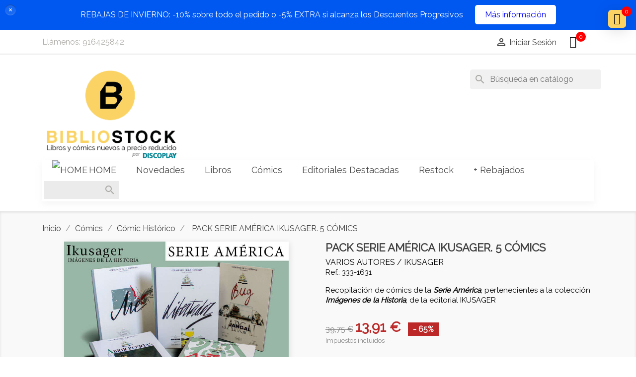

--- FILE ---
content_type: text/html; charset=utf-8
request_url: https://www.bibliostock.com/comic-historico/13883-pack-serie-america-ikusager-5-comics.html
body_size: 44160
content:
<!doctype html>
<html lang="es">

  <head>
    
      <meta charset="utf-8">
<meta http-equiv="x-ua-compatible" content="ie=edge">


  <link rel="canonical" href="https://www.bibliostock.com/comic-historico/13883-pack-serie-america-ikusager-5-comics.html">

  <title>PACK SERIE AMÉRICA IKUSAGER. 5 CÓMICS</title>
<meta name="facebook-domain-verification" content="hfoqiwgh8enr9r2pa96xlxkni8v0m7" />
  <meta name="description" content="Recopilación de cómics de la Serie América, pertenecientes a la colección Imágenes de la Historia, de la editorial IKUSAGER">
  <meta name="keywords" content="">
        <link rel="canonical" href="https://www.bibliostock.com/comic-historico/13883-pack-serie-america-ikusager-5-comics.html">
  

<meta name='cookiesplus-added' content='true'><script data-keepinline='true' data-cfasync='false'>let cookiesplusCookieValue=null;if(window.cookiesplus_debug){debugger;}
for(let cookie of document.cookie.split(';')){let[cookieName,value]=cookie.trim().split('=');if(cookieName==='cookiesplus'){cookiesplusCookieValue=decodeURIComponent(value);break;}}
if(cookiesplusCookieValue===null){console.log('%ccookiesplus cookie doesn\'t exist','background: red; color: white');throw new Error('cookiesplus cookie not found');}
try{cookiesplusCookieValue=JSON.parse(cookiesplusCookieValue);}catch(e){console.error('Failed to parse cookiesplus cookie value',e);throw new Error('Invalid cookiesplus cookie value');}
const defaultConsents={'ad_storage':false,'ad_user_data':false,'ad_personalization':false,'analytics_storage':false,'functionality_storage':false,'personalization_storage':false,'security_storage':false,};Object.keys(defaultConsents).forEach(function(key){window[key]=false;});if(cookiesplusCookieValue&&cookiesplusCookieValue.consents){const cookiesplusConsents=Object.keys(cookiesplusCookieValue.consents).filter(v=>v.startsWith('cookiesplus-finality'));cookiesplusConsents.forEach(function(key){const consent_type=cookiesplusCookieValue.consent_mode?.[key]?.consent_type;if(typeof cookiesplusCookieValue.consents!=='undefined'&&typeof cookiesplusCookieValue.consents[key]!=='undefined'&&cookiesplusCookieValue.consents[key]==='on'&&consent_type){Object.entries(consent_type).forEach(([innerKey,value])=>{if(value){window[innerKey]=true;}});}});}
window.dataLayer=window.dataLayer||[];function gtag(){dataLayer.push(arguments);}
gtag('consent','default',{'ad_storage':'denied','ad_user_data':'denied','ad_personalization':'denied','analytics_storage':'denied','functionality_storage':'denied','personalization_storage':'denied','security_storage':'denied','wait_for_update':500});gtag('consent','update',{'ad_storage':window.ad_storage?'granted':'denied','ad_user_data':window.ad_user_data?'granted':'denied','ad_personalization':window.ad_personalization?'granted':'denied','analytics_storage':window.analytics_storage?'granted':'denied','functionality_storage':window.functionality_storage?'granted':'denied','personalization_storage':window.personalization_storage?'granted':'denied','security_storage':window.security_storage?'granted':'denied',});if(cookiesplusCookieValue.consent_mode){if(cookiesplusCookieValue.consent_mode['url_passthrough']!==undefined){gtag('set','url_passthrough',cookiesplusCookieValue.consent_mode['url_passthrough']);}
if(cookiesplusCookieValue.consent_mode['ads_data_redaction']!==undefined){gtag('set','ads_data_redaction',cookiesplusCookieValue.consent_mode['ads_data_redaction']);}}</script><meta name="viewport" content="width=device-width, initial-scale=1">

<link rel="icon" type="image/vnd.microsoft.icon" href="https://www.bibliostock.com/img/favicon.ico?1705863312">
<link rel="shortcut icon" type="image/x-icon" href="https://www.bibliostock.com/img/favicon.ico?1705863312">



  <link href="https://fonts.googleapis.com/icon?family=Material+Icons" rel="stylesheet">



<!-- Global site tag (gtag.js) - AdWords: 1021769262 --> <script data-keepinline="true" data-cfasync="false"  src="https://www.googletagmanager.com/gtag/js?id=AW-1021769262"></script> <script> window.dataLayer = window.dataLayer || []; function gtag(){dataLayer.push(arguments);} gtag('js', new Date()); gtag('config', 'AW-1021769262'); </script> 



     <script async="" src="https://www.googletagmanager.com/gtag/js?id=G-118HPMQVB7"></script> 
  	

  <script type="text/javascript">
        var C_P_CMS_PAGE = 12;
        var C_P_CONSENT_DOWNLOAD = "https:\/\/www.bibliostock.com\/module\/cookiesplus\/front";
        var C_P_COOKIE_CONFIG = {"1":{"cookies":[{"name":"apc_popup_session"},{"name":"cookiesplus"},{"name":"cookiesplus"},{"name":"PHP_SESSID"},{"name":"PrestaShop-#"},{"name":"rc::a"},{"name":"rc::c"}]},"2":{"cookies":[{"name":"ssupp.barclicked"},{"name":"ssupp.message"},{"name":"ssupp.opened"},{"name":"ssupp.unreaded"}],"consent_type":{"analytics_storage":"true"},"firingEvent":""},"3":{"cookies":[{"name":"ssupp.chatid"},{"name":"ssupp.group"},{"name":"ssupp.vid"},{"name":"ssupp.visits"}]},"4":{"cookies":[{"name":"fr"},{"name":"NID"},{"name":"tr"},{"name":"_fbp"}],"consent_type":{"ad_storage":"true","ad_user_data":"true","ad_personalization":"true"},"firingEvent":"","fb":true}};
        var C_P_COOKIE_VALUE = "{}";
        var C_P_DATE = "2026-01-29 03:31:34";
        var C_P_DISPLAY_AGAIN = 7;
        var C_P_DOMAIN = ".bibliostock.com";
        var C_P_EXPIRY = 365;
        var C_P_FINALITIES_COUNT = 4;
        var C_P_NOT_AVAILABLE_OUTSIDE_EU = 1;
        var C_P_OVERLAY = "1";
        var C_P_OVERLAY_OPACITY = "0.5";
        var C_P_REFRESH = 1;
        var PS_COOKIE_SAMESITE = "Lax";
        var PS_COOKIE_SECURE = 1;
        var prestashop = {"cart":{"products":[],"totals":{"total":{"type":"total","label":"Total ","amount":0,"value":"0,00\u00a0\u20ac"},"total_including_tax":{"type":"total","label":"Total (impuestos incl.)","amount":0,"value":"0,00\u00a0\u20ac"},"total_excluding_tax":{"type":"total","label":"Total (impuestos excl.)","amount":0,"value":"0,00\u00a0\u20ac"}},"subtotals":{"products":{"type":"products","label":"Subtotal","amount":0,"value":"0,00\u00a0\u20ac"},"discounts":null,"shipping":{"type":"shipping","label":"Transporte","amount":0,"value":""},"tax":{"type":"tax","label":"Impuestos incluidos","amount":0,"value":"0,00\u00a0\u20ac"}},"products_count":0,"summary_string":"0 art\u00edculos","vouchers":{"allowed":1,"added":[]},"discounts":[{"id_cart_rule":"5","id_customer":"0","date_from":"2021-07-15 00:00:00","date_to":"2026-02-01 02:00:00","description":"","quantity":"15663","quantity_per_user":"100","priority":"6","partial_use":"0","code":"","minimum_amount":"0.000000","minimum_amount_tax":"1","minimum_amount_currency":"1","minimum_amount_shipping":"0","country_restriction":"0","carrier_restriction":"0","group_restriction":"1","cart_rule_restriction":"1","product_restriction":"0","shop_restriction":"0","free_shipping":"0","reduction_percent":"10.00","reduction_amount":"0.000000","reduction_tax":"1","reduction_currency":"1","reduction_product":"0","reduction_exclude_special":"0","gift_product":"0","gift_product_attribute":"0","highlight":"1","active":"1","date_add":"2017-02-22 19:07:42","date_upd":"2026-01-29 00:39:37","id_lang":"1","name":"Dto. REBAJAS DE INVIERNO del 10% o del 5% extra con descuentos progresivos.","quantity_for_user":100},{"id_cart_rule":"7","id_customer":"0","date_from":"2017-12-01 00:00:00","date_to":"2027-04-30 17:00:00","description":"","quantity":"511067","quantity_per_user":"100000","priority":"3","partial_use":"0","code":"","minimum_amount":"199.000000","minimum_amount_tax":"1","minimum_amount_currency":"1","minimum_amount_shipping":"0","country_restriction":"0","carrier_restriction":"0","group_restriction":"1","cart_rule_restriction":"1","product_restriction":"0","shop_restriction":"0","free_shipping":"0","reduction_percent":"15.00","reduction_amount":"0.000000","reduction_tax":"0","reduction_currency":"1","reduction_product":"0","reduction_exclude_special":"0","gift_product":"0","gift_product_attribute":"0","highlight":"1","active":"1","date_add":"2017-02-27 17:55:10","date_upd":"2026-01-26 11:10:58","id_lang":"1","name":"15% dto. PROGRESIVO comprando  199 \u20ac en libros.","quantity_for_user":100000},{"id_cart_rule":"8","id_customer":"0","date_from":"2017-12-01 00:00:00","date_to":"2027-07-28 17:00:00","description":"","quantity":"5246166","quantity_per_user":"100000","priority":"2","partial_use":"0","code":"","minimum_amount":"399.000000","minimum_amount_tax":"1","minimum_amount_currency":"1","minimum_amount_shipping":"0","country_restriction":"0","carrier_restriction":"0","group_restriction":"1","cart_rule_restriction":"1","product_restriction":"0","shop_restriction":"0","free_shipping":"0","reduction_percent":"20.00","reduction_amount":"0.000000","reduction_tax":"0","reduction_currency":"1","reduction_product":"0","reduction_exclude_special":"0","gift_product":"0","gift_product_attribute":"0","highlight":"1","active":"1","date_add":"2017-02-27 17:57:59","date_upd":"2026-01-26 19:09:37","id_lang":"1","name":"20% dto. PROGRESIVO comprando 399 \u20ac en libros.","quantity_for_user":100000},{"id_cart_rule":"6","id_customer":"0","date_from":"2017-12-01 00:00:00","date_to":"2028-09-30 17:00:00","description":"","quantity":"8844897","quantity_per_user":"100000","priority":"4","partial_use":"0","code":"","minimum_amount":"99.000000","minimum_amount_tax":"1","minimum_amount_currency":"1","minimum_amount_shipping":"0","country_restriction":"0","carrier_restriction":"0","group_restriction":"1","cart_rule_restriction":"1","product_restriction":"0","shop_restriction":"0","free_shipping":"0","reduction_percent":"10.00","reduction_amount":"0.000000","reduction_tax":"0","reduction_currency":"1","reduction_product":"0","reduction_exclude_special":"0","gift_product":"0","gift_product_attribute":"0","highlight":"1","active":"1","date_add":"2017-02-27 17:54:00","date_upd":"2026-01-28 18:27:37","id_lang":"1","name":"10% dto. PROGRESIVO comprando  99 \u20ac en libros.","quantity_for_user":100000}],"minimalPurchase":8.61,"minimalPurchaseRequired":"Se necesita una compra m\u00ednima total de 8,61\u00a0\u20ac (impuestos exc.) para validar su pedido. En este momento el valor total de su carrito es de 0,00\u00a0\u20ac (impuestos exc.)."},"currency":{"id":1,"name":"Euro","iso_code":"EUR","iso_code_num":"978","sign":"\u20ac"},"customer":{"lastname":null,"firstname":null,"email":null,"birthday":null,"newsletter":null,"newsletter_date_add":null,"optin":null,"website":null,"company":null,"siret":null,"ape":null,"is_logged":false,"gender":{"type":null,"name":null},"addresses":[]},"language":{"name":"Espa\u00f1ol (Spanish)","iso_code":"es","locale":"es-ES","language_code":"es","is_rtl":"0","date_format_lite":"d\/m\/Y","date_format_full":"d\/m\/Y H:i:s","id":1},"page":{"title":"","canonical":"https:\/\/www.bibliostock.com\/comic-historico\/13883-pack-serie-america-ikusager-5-comics.html","meta":{"title":"PACK SERIE AM\u00c9RICA IKUSAGER. 5 C\u00d3MICS","description":"Recopilaci\u00f3n de c\u00f3mics de la Serie Am\u00e9rica, pertenecientes a la colecci\u00f3n Im\u00e1genes de la Historia, de la editorial IKUSAGER","keywords":"","robots":"index"},"page_name":"product","body_classes":{"lang-es":true,"lang-rtl":false,"country-ES":true,"currency-EUR":true,"layout-full-width":true,"page-product":true,"tax-display-enabled":true,"product-id-13883":true,"product-PACK SERIE AM\u00c9RICA IKUSAGER. 5 C\u00d3MICS":true,"product-id-category-578":true,"product-id-manufacturer-597":true,"product-id-supplier-61":true,"product-available-for-order":true},"admin_notifications":[]},"shop":{"name":"Bibliostock","logo":"https:\/\/www.bibliostock.com\/img\/logo-1705863312.jpg","stores_icon":"https:\/\/www.bibliostock.com\/img\/logo_stores.png","favicon":"https:\/\/www.bibliostock.com\/img\/favicon.ico"},"urls":{"base_url":"https:\/\/www.bibliostock.com\/","current_url":"https:\/\/www.bibliostock.com\/comic-historico\/13883-pack-serie-america-ikusager-5-comics.html","shop_domain_url":"https:\/\/www.bibliostock.com","img_ps_url":"https:\/\/www.bibliostock.com\/img\/","img_cat_url":"https:\/\/www.bibliostock.com\/img\/c\/","img_lang_url":"https:\/\/www.bibliostock.com\/img\/l\/","img_prod_url":"https:\/\/www.bibliostock.com\/img\/p\/","img_manu_url":"https:\/\/www.bibliostock.com\/img\/m\/","img_sup_url":"https:\/\/www.bibliostock.com\/img\/su\/","img_ship_url":"https:\/\/www.bibliostock.com\/img\/s\/","img_store_url":"https:\/\/www.bibliostock.com\/img\/st\/","img_col_url":"https:\/\/www.bibliostock.com\/img\/co\/","img_url":"https:\/\/www.bibliostock.com\/themes\/classic\/assets\/img\/","css_url":"https:\/\/www.bibliostock.com\/themes\/classic\/assets\/css\/","js_url":"https:\/\/www.bibliostock.com\/themes\/classic\/assets\/js\/","pic_url":"https:\/\/www.bibliostock.com\/upload\/","pages":{"address":"https:\/\/www.bibliostock.com\/direccion","addresses":"https:\/\/www.bibliostock.com\/direcciones","authentication":"https:\/\/www.bibliostock.com\/inicio-sesion","cart":"https:\/\/www.bibliostock.com\/carrito","category":"https:\/\/www.bibliostock.com\/index.php?controller=category","cms":"https:\/\/www.bibliostock.com\/index.php?controller=cms","contact":"https:\/\/www.bibliostock.com\/contactanos","discount":"https:\/\/www.bibliostock.com\/descuento","guest_tracking":"https:\/\/www.bibliostock.com\/seguimiento-cliente-no-registrado","history":"https:\/\/www.bibliostock.com\/historial-compra","identity":"https:\/\/www.bibliostock.com\/datos-personales","index":"https:\/\/www.bibliostock.com\/","my_account":"https:\/\/www.bibliostock.com\/mi-cuenta","order_confirmation":"https:\/\/www.bibliostock.com\/confirmacion-pedido","order_detail":"https:\/\/www.bibliostock.com\/index.php?controller=order-detail","order_follow":"https:\/\/www.bibliostock.com\/seguimiento-pedido","order":"https:\/\/www.bibliostock.com\/pedido","order_return":"https:\/\/www.bibliostock.com\/index.php?controller=order-return","order_slip":"https:\/\/www.bibliostock.com\/albaran","pagenotfound":"https:\/\/www.bibliostock.com\/pagina-no-encontrada","password":"https:\/\/www.bibliostock.com\/recuperacion-contrase\u00f1a","pdf_invoice":"https:\/\/www.bibliostock.com\/index.php?controller=pdf-invoice","pdf_order_return":"https:\/\/www.bibliostock.com\/index.php?controller=pdf-order-return","pdf_order_slip":"https:\/\/www.bibliostock.com\/index.php?controller=pdf-order-slip","prices_drop":"https:\/\/www.bibliostock.com\/bajamos-precios","product":"https:\/\/www.bibliostock.com\/index.php?controller=product","search":"https:\/\/www.bibliostock.com\/buscar","sitemap":"https:\/\/www.bibliostock.com\/mapa-web","stores":"https:\/\/www.bibliostock.com\/tiendas","supplier":"https:\/\/www.bibliostock.com\/index.php?controller=supplier","register":"https:\/\/www.bibliostock.com\/inicio-sesion?create_account=1","order_login":"https:\/\/www.bibliostock.com\/pedido?login=1"},"alternative_langs":[],"theme_assets":"\/themes\/classic\/assets\/","actions":{"logout":"https:\/\/www.bibliostock.com\/?mylogout="},"no_picture_image":{"bySize":{"small_default":{"url":"https:\/\/www.bibliostock.com\/img\/p\/es-default-small_default.jpg","width":98,"height":98},"cart_default":{"url":"https:\/\/www.bibliostock.com\/img\/p\/es-default-cart_default.jpg","width":125,"height":125},"home_default":{"url":"https:\/\/www.bibliostock.com\/img\/p\/es-default-home_default.jpg","width":250,"height":250},"medium_default":{"url":"https:\/\/www.bibliostock.com\/img\/p\/es-default-medium_default.jpg","width":452,"height":452},"large_default":{"url":"https:\/\/www.bibliostock.com\/img\/p\/es-default-large_default.jpg","width":800,"height":800}},"small":{"url":"https:\/\/www.bibliostock.com\/img\/p\/es-default-small_default.jpg","width":98,"height":98},"medium":{"url":"https:\/\/www.bibliostock.com\/img\/p\/es-default-home_default.jpg","width":250,"height":250},"large":{"url":"https:\/\/www.bibliostock.com\/img\/p\/es-default-large_default.jpg","width":800,"height":800},"legend":""}},"configuration":{"display_taxes_label":true,"display_prices_tax_incl":true,"is_catalog":false,"show_prices":true,"opt_in":{"partner":false},"quantity_discount":{"type":"discount","label":"Descuento unitario"},"voucher_enabled":1,"return_enabled":0},"field_required":[],"breadcrumb":{"links":[{"title":"Inicio","url":"https:\/\/www.bibliostock.com\/"},{"title":"C\u00f3mics","url":"https:\/\/www.bibliostock.com\/28-comics"},{"title":"C\u00f3mic Hist\u00f3rico","url":"https:\/\/www.bibliostock.com\/578-comic-historico"},{"title":"PACK SERIE AM\u00c9RICA IKUSAGER. 5 C\u00d3MICS","url":"https:\/\/www.bibliostock.com\/comic-historico\/13883-pack-serie-america-ikusager-5-comics.html"}],"count":4},"link":{"protocol_link":"https:\/\/","protocol_content":"https:\/\/"},"time":1769653894,"static_token":"7a9cfc777f697704b7ac7b3b3c198567","token":"b4a68a36f53c6c10629679fe2a872280","debug":false};
        var ps_checkout3dsEnabled = true;
        var ps_checkoutApplePayUrl = "https:\/\/www.bibliostock.com\/module\/ps_checkout\/applepay";
        var ps_checkoutAutoRenderDisabled = false;
        var ps_checkoutCancelUrl = "https:\/\/www.bibliostock.com\/module\/ps_checkout\/cancel";
        var ps_checkoutCardBrands = ["MASTERCARD","VISA","AMEX"];
        var ps_checkoutCardFundingSourceImg = "\/modules\/ps_checkout\/views\/img\/payment-cards.png";
        var ps_checkoutCardLogos = {"AMEX":"\/modules\/ps_checkout\/views\/img\/amex.svg","CB_NATIONALE":"\/modules\/ps_checkout\/views\/img\/cb.svg","DINERS":"\/modules\/ps_checkout\/views\/img\/diners.svg","DISCOVER":"\/modules\/ps_checkout\/views\/img\/discover.svg","JCB":"\/modules\/ps_checkout\/views\/img\/jcb.svg","MAESTRO":"\/modules\/ps_checkout\/views\/img\/maestro.svg","MASTERCARD":"\/modules\/ps_checkout\/views\/img\/mastercard.svg","UNIONPAY":"\/modules\/ps_checkout\/views\/img\/unionpay.svg","VISA":"\/modules\/ps_checkout\/views\/img\/visa.svg"};
        var ps_checkoutCartProductCount = 0;
        var ps_checkoutCheckUrl = "https:\/\/www.bibliostock.com\/module\/ps_checkout\/check";
        var ps_checkoutCheckoutTranslations = {"checkout.go.back.link.title":"Volver a la compra","checkout.go.back.label":"Pagar","checkout.card.payment":"Pago con tarjeta","checkout.page.heading":"Resumen del pedido","checkout.cart.empty":"Tu carrito est\u00e1 vac\u00edo.","checkout.page.subheading.card":"Tarjeta","checkout.page.subheading.paypal":"PayPal","checkout.payment.by.card":"Has elegido pagar con tarjeta.","checkout.payment.by.paypal":"Has elegido pagar con PayPal.","checkout.order.summary":"Este es un breve resumen de tu pedido:","checkout.order.amount.total":"El importe total del pedido es de","checkout.order.included.tax":"(IVA incluido)","checkout.order.confirm.label":"Haz clic en &quot;Confirmar mi pedido&quot; para confirmar el pedido.","paypal.hosted-fields.label.card-name":"Card holder name","paypal.hosted-fields.placeholder.card-name":"Card holder name","paypal.hosted-fields.label.card-number":"N\u00famero de tarjeta","paypal.hosted-fields.placeholder.card-number":"N\u00famero de tarjeta","paypal.hosted-fields.label.expiration-date":"Fecha de caducidad","paypal.hosted-fields.placeholder.expiration-date":"MM\/YY","paypal.hosted-fields.label.cvv":"C\u00f3d. de seguridad","paypal.hosted-fields.placeholder.cvv":"XXX","payment-method-logos.title":"100% secure payments","express-button.cart.separator":"o","express-button.checkout.express-checkout":"Compra r\u00e1pida","error.paypal-sdk":"No PayPal Javascript SDK Instance","error.google-pay-sdk":"No Google Pay Javascript SDK Instance","error.google-pay.transaction-info":"An error occurred fetching Google Pay transaction info","error.apple-pay-sdk":"No Apple Pay Javascript SDK Instance","error.apple-pay.payment-request":"An error occurred fetching Apple Pay payment request","checkout.payment.others.link.label":"Otros m\u00e9todos de pago","checkout.payment.others.confirm.button.label":"Confirmar el pedido","checkout.form.error.label":"Se ha producido un error durante el pago. Vuelve a intentarlo o ponte en contacto con el servicio de asistencia.","loader-component.label.header":"\u00a1Gracias por tu compra!","loader-component.label.body":"Por favor, espera, estamos procesando tu pago","loader-component.label.body.longer":"This is taking longer than expected. Please wait...","error.paypal-sdk.contingency.cancel":"Autenticaci\u00f3n del titular de la tarjeta cancelada, por favor, elige otro m\u00e9todo de pago o int\u00e9ntalo de nuevo.","error.paypal-sdk.contingency.error":"Se ha producido un error en la autentificaci\u00f3n del titular de la tarjeta, por favor, elige otro m\u00e9todo de pago o int\u00e9ntalo de nuevo.","error.paypal-sdk.contingency.failure":"Autenticaci\u00f3n del titular de la tarjeta cancelada, por favor, elige otro m\u00e9todo de pago o int\u00e9ntalo de nuevo.","error.paypal-sdk.contingency.unknown":"Autenticaci\u00f3n del titular de la tarjeta no puede ser verificada, por favor, elige otro m\u00e9todo de pago o int\u00e9ntalo de nuevo.","ok":"Ok","cancel":"Cancelar","checkout.payment.token.delete.modal.header":"Delete this payment method?","checkout.payment.token.delete.modal.content":"The following payment method will be deleted from your account:","checkout.payment.token.delete.modal.confirm-button":"Delete payment method","checkout.payment.loader.processing-request":"Please wait, we are processing your request","APPLE_PAY_MERCHANT_SESSION_VALIDATION_ERROR":"No podemos procesar su pago con Apple Pay en este momento. Esto podr\u00eda deberse a un problema al verificar la configuraci\u00f3n de pago de este sitio web. Int\u00e9ntelo de nuevo m\u00e1s tarde o elija otro m\u00e9todo de pago.","APPROVE_APPLE_PAY_VALIDATION_ERROR":"Hemos encontrado un problema al procesar su pago con Apple Pay. Verifique los detalles de su pedido e int\u00e9ntelo de nuevo, o utilice otro m\u00e9todo de pago."};
        var ps_checkoutCheckoutUrl = "https:\/\/www.bibliostock.com\/pedido";
        var ps_checkoutConfirmUrl = "https:\/\/www.bibliostock.com\/confirmacion-pedido";
        var ps_checkoutCreateUrl = "https:\/\/www.bibliostock.com\/module\/ps_checkout\/create";
        var ps_checkoutCspNonce = "";
        var ps_checkoutCustomMarks = {"google_pay":"\/modules\/ps_checkout\/views\/img\/google_pay.svg","apple_pay":"\/modules\/ps_checkout\/views\/img\/apple_pay.svg"};
        var ps_checkoutExpressCheckoutCartEnabled = false;
        var ps_checkoutExpressCheckoutOrderEnabled = false;
        var ps_checkoutExpressCheckoutProductEnabled = false;
        var ps_checkoutExpressCheckoutSelected = false;
        var ps_checkoutExpressCheckoutUrl = "https:\/\/www.bibliostock.com\/module\/ps_checkout\/ExpressCheckout";
        var ps_checkoutFundingSource = "paypal";
        var ps_checkoutFundingSourcesSorted = ["paypal","google_pay","apple_pay"];
        var ps_checkoutGooglePayUrl = "https:\/\/www.bibliostock.com\/module\/ps_checkout\/googlepay";
        var ps_checkoutHostedFieldsContingencies = "SCA_WHEN_REQUIRED";
        var ps_checkoutHostedFieldsEnabled = false;
        var ps_checkoutHostedFieldsSelected = false;
        var ps_checkoutIconsPath = "\/modules\/ps_checkout\/views\/img\/icons\/";
        var ps_checkoutLanguageIsoCode = "es";
        var ps_checkoutLoaderImage = "\/modules\/ps_checkout\/views\/img\/loader.svg";
        var ps_checkoutPartnerAttributionId = "PrestaShop_Cart_PSXO_PSDownload";
        var ps_checkoutPayLaterCartPageButtonEnabled = false;
        var ps_checkoutPayLaterCategoryPageBannerEnabled = false;
        var ps_checkoutPayLaterHomePageBannerEnabled = false;
        var ps_checkoutPayLaterOrderPageBannerEnabled = false;
        var ps_checkoutPayLaterOrderPageButtonEnabled = false;
        var ps_checkoutPayLaterOrderPageMessageEnabled = false;
        var ps_checkoutPayLaterProductPageBannerEnabled = false;
        var ps_checkoutPayLaterProductPageButtonEnabled = false;
        var ps_checkoutPayLaterProductPageMessageEnabled = false;
        var ps_checkoutPayPalButtonConfiguration = {"shape":"pill","label":"checkout","color":"gold"};
        var ps_checkoutPayPalEnvironment = "LIVE";
        var ps_checkoutPayPalOrderId = "";
        var ps_checkoutPayPalSdkConfig = {"clientId":"AXjYFXWyb4xJCErTUDiFkzL0Ulnn-bMm4fal4G-1nQXQ1ZQxp06fOuE7naKUXGkq2TZpYSiI9xXbs4eo","merchantId":"WD2DFGNHD59D6","currency":"EUR","intent":"capture","commit":"false","vault":"false","integrationDate":"2022-14-06","dataPartnerAttributionId":"PrestaShop_Cart_PSXO_PSDownload","dataCspNonce":"","dataEnable3ds":"true","disableFunding":"bancontact,blik,card,eps,giropay,ideal,mybank,p24,paylater","components":"marks,funding-eligibility,googlepay,applepay"};
        var ps_checkoutPayWithTranslations = {"paypal":"Pay with a PayPal account","google_pay":"Pay by Google Pay","apple_pay":"Pay by Apple Pay"};
        var ps_checkoutPaymentMethodLogosTitleImg = "\/modules\/ps_checkout\/views\/img\/lock_checkout.svg";
        var ps_checkoutPaymentUrl = "https:\/\/www.bibliostock.com\/module\/ps_checkout\/payment";
        var ps_checkoutRenderPaymentMethodLogos = true;
        var ps_checkoutValidateUrl = "https:\/\/www.bibliostock.com\/module\/ps_checkout\/validate";
        var ps_checkoutVaultUrl = "https:\/\/www.bibliostock.com\/module\/ps_checkout\/vault";
        var ps_checkoutVersion = "4.4.0";
        var psemailsubscription_subscription = "https:\/\/www.bibliostock.com\/module\/ps_emailsubscription\/subscription";
        var psr_icon_color = "#F0D36D";
      </script>
		<link rel="stylesheet" href="/modules/ps_checkout/views/css/payments.css?version=4.4.0" media="all">
		<link rel="stylesheet" href="https://live.sequracdn.com/assets/css/prestashop_rebranded_16.css" media="all">
		<link rel="stylesheet" href="https://www.bibliostock.com/themes/classic/assets/cache/theme-0ca5ff3395.css" media="all">
	
	


        <link rel="preload" href="/modules/creativeelements/views/lib/ceicons/fonts/ceicons.woff2?8goggd" as="font" type="font/woff2" crossorigin>
        





  <style type="text/css">
	#announcement-banner, .banner {
	background: #0058f1 !important;
	color:#ffffff;
	}
	.announcement-link  {
		background: #ffffff;
		color: #0000ff;
	}
	
	.announcement-link:hover {
		background: #0000ff;
		color: #ffffff;
	}
		.countdown-container .countdown-heading {
	color: #ffffff;
	}
		.countdown-container .countdown-value {
		background: #ffffff;
		color: #0000ff;
	}
	.coupon-text, .coupon-code {
		color: #ffffff;
	}
</style>


<div id="announcement-banner">
	<div class="row mr-0 ml-0">
		<div class="container">
			<div class="simple col-sm-12 col-md-12">
				<div class="announcement">
										<span class="announcement-text">
						REBAJAS DE INVIERNO: -10% sobre todo el pedido o -5% EXTRA si alcanza los Descuentos Progresivos
					</span>
															<a class="announcement-link" href='https://www.bibliostock.com/content/2-productos-precios-comunicacion'>
						Más información
					</a>
									</div>
			</div>
		</div>
	</div>
	<div class="alert-close">×</div>
</div>

<script type="text/javascript">
		jQuery(document).ready(function() {
	var myDate = new Date();
	myDate.setDate(myDate.getDate() + 2);
	jQuery("#countdown").countdown(myDate, function (event) {
	jQuery(this).html(
	event.strftime(
	'<div class="timer-wrapper"><div class="time">%D</div><span class="text">days</span></div><div class="timer-wrapper"><div class="time">%H</div><span class="text">hrs</span></div><div class="timer-wrapper"><div class="time">%M</div><span class="text">mins</span></div><div class="timer-wrapper"><div class="time">%S</div><span class="text">sec</span></div>'
	)
	);
		});
});
</script>
<script>
var sequraProducts = [];
sequraProducts.push("sp1");
var sequraConfigParams = {
    merchant: "bibliostock",
    assetKey: "dN5cPFRon5",
    products: sequraProducts,
    scriptUri: "https://live.sequracdn.com/assets/sequra-checkout.min.js",
    decimalSeparator: ',',
    thousandSeparator: '.',
    light: 'true',
    locale: 'es',
    silent: false,
    currency: 'EUR'
};



(function (i, s, o, g, r, a, m) {i['SequraConfiguration'] = g;i['SequraOnLoad'] = [];i[r] = {};i[r][a] = function (callback) {i['SequraOnLoad'].push(callback);};(a = s.createElement(o)), (m = s.getElementsByTagName(o)[0]);a.async = 1;a.src = g.scriptUri;m.parentNode.insertBefore(a, m);})(window, document, 'script', sequraConfigParams, 'Sequra', 'onLoad');

//Helper
var SequraHelper = {
  presets: {
      L:         '{"alignment":"left"}',
      R:         '{"alignment":"right"}',
      legacy:    '{"type":"legacy"}',
      legacyL:  '{"type":"legacy","alignment":"left"}',
      legacyR:  '{"type":"legacy","alignment":"right"}',
      minimal:   '{"type":"text","branding":"none","size":"S","starting-text":"as-low-as"}',
      minimalL: '{"type":"text","branding":"none","size":"S","starting-text":"as-low-as","alignment":"left"}',
      minimalR: '{"type":"text","branding":"none","size":"S","starting-text":"as-low-as","alignment":"right"}'
  },
  drawnWidgets: [],
  getText: function (selector) {
      return  selector && document.querySelector(selector)?document.querySelector(selector).innerText:"0";
  },
  nodeToCents: function (node) {
      return SequraHelper.textToCents( node?node.innerText:"0" );
  },
  selectorToCents: function (selector) {
      return SequraHelper.textToCents(SequraHelper.getText(selector));
  },

  textToCents: function (text) {
      text = text.replace(/^\D*/,'').replace(/\D*$/,'');
      if(text.indexOf(sequraConfigParams.decimalSeparator)<0){
          text += sequraConfigParams.decimalSeparator + '00';
      }
      return SequraHelper.floatToCents(
          parseFloat(
                  text
                  .replace(sequraConfigParams.thousandSeparator,'')
                  .replace(sequraConfigParams.decimalSeparator,'.')
          )
      );
  },

  floatToCents: function (value) {
      return parseInt(value.toFixed(2).replace('.', ''), 10);
  },

  mutationCallback: function(mutationList, mutationObserver) {
      SequraHelper.refreshWidget(mutationList[0].target)
  },

  refreshWidgets: function (price_src) {
      SequraHelper.waitForElememt(price_src).then(function(){
        document.querySelectorAll(price_src).forEach(function(item,index){
            if(!item.getAttribute('observed-by-sequra-promotion-widget')){
                item.setAttribute('observed-by-sequra-promotion-widget',price_src)
            }
            SequraHelper.refreshWidget(item);
        });
      })
  },

  refreshWidget: function (price_item) {
    var new_amount = SequraHelper.textToCents(price_item.innerText)
    document.querySelectorAll('[observes^=\"' + price_item.getAttribute('observed-by-sequra-promotion-widget') + '\"]').forEach(function(item) {
        item.setAttribute('data-amount', new_amount);
    });
    SequraHelper.refreshComponents();
  },

  refreshComponents: function () {
      Sequra.onLoad(
          function(){
              Sequra.refreshComponents();
          }
      );
  },

  drawPromotionWidget: function (price_src,dest,product,theme,reverse,campaign) {
      if(!dest){
          return;
      }
      if(SequraHelper.drawnWidgets[price_src+dest+product+theme+reverse+campaign]){
          return;
      }
	  SequraHelper.drawnWidgets[price_src+dest+product+theme+reverse+campaign] = true;
      var srcNodes = document.querySelectorAll(price_src);
      if(srcNodes.length==0){
          console.error(price_src + ' is not a valid css selector to read the price from, for sequra widget.');
          return;
      }
      destNodes = document.querySelectorAll(dest)
      if(destNodes.length==0){
          console.error(dest + ' is not a valid css selector to write sequra widget to.');
          return;
      }
      destNodes.forEach(function(destNode,i) {
          if(typeof(srcNodes[i])==="undefined"){
              return;
          }
          destNode.setAttribute('price_src',price_src);
          destNode.setAttribute('unique_dest_id',price_src+'_'+i);
          SequraHelper.drawSinglePromotionWidget(srcNodes[i],destNode,product,theme,reverse,campaign);
      });
      this.refreshComponents();
  },

  drawSinglePromotionWidget: function (srcNode,destNode,product,theme,reverse,campaign) {
      var promoWidgetNode = document.createElement('div');
      var price_in_cents = 0;

      var MutationObserver = window.MutationObserver || window.WebKitMutationObserver;
      if(MutationObserver && srcNode){//Don't break if not supported in browser
          if(!srcNode.getAttribute('observed-by-sequra-promotion-widget')){//Define only one observer per price_src
              var mo = new MutationObserver(SequraHelper.mutationCallback);
              mo.observe(srcNode, {childList: true, subtree: true});
              mo.observed_as = destNode.getAttribute('price_src');
              srcNode.setAttribute('observed-by-sequra-promotion-widget',destNode.getAttribute('unique_dest_id'));
          }
      }
      promoWidgetNode.setAttribute('observes', destNode.getAttribute('unique_dest_id'));
      price_in_cents = SequraHelper.nodeToCents(srcNode);
      promoWidgetNode.className = 'sequra-promotion-widget';
      promoWidgetNode.setAttribute('data-amount',price_in_cents);
      promoWidgetNode.setAttribute('data-product',product);
      if(this.presets[theme]){
          theme = this.presets[theme]
      }
      try {
          attributes = JSON.parse(theme);
          for (var key in attributes) {
              promoWidgetNode.setAttribute('data-'+key,""+attributes[key]);
          }
      } catch(e){
          promoWidgetNode.setAttribute('data-type','text');
      }
      if(reverse){
          promoWidgetNode.setAttribute('data-reverse',reverse);
      }
      if(campaign){
          promoWidgetNode.setAttribute('data-campaign',campaign);
      }
      if (destNode.nextSibling) {//Insert after
          destNode.parentNode.insertBefore(promoWidgetNode, destNode.nextSibling);
      }
      else {
          destNode.parentNode.appendChild(promoWidgetNode);
      }
  },

  waitForElememt: function (selector) {
    return new Promise( function(resolve) {
        if (document.querySelector(selector)) {
            return resolve();
        }
        const observer = new MutationObserver(function(mutations) {
            mutations.forEach(function(mutation) {
                if (!mutation.addedNodes)
                    return;
                var found = false;
                mutation.addedNodes.forEach(function(node){
                        found = found || (node.matches && node.matches(selector));
                });
                if(found) {
                    resolve();
                    observer.disconnect();
                }
            });
        });

        observer.observe(document.body, {
            childList: true,
            subtree: true
        });
    });
  }
};


</script>



    <meta id="js-rcpgtm-tracking-config" data-tracking-data="%7B%22bing%22%3A%7B%22tracking_id%22%3A%22%22%2C%22feed%22%3A%7B%22id_product_prefix%22%3A%22%22%2C%22id_product_source_key%22%3A%22id_product%22%2C%22id_variant_prefix%22%3A%22%22%2C%22id_variant_source_key%22%3A%22id_attribute%22%7D%7D%2C%22context%22%3A%7B%22browser%22%3A%7B%22device_type%22%3A1%7D%2C%22localization%22%3A%7B%22id_country%22%3A6%2C%22country_code%22%3A%22ES%22%2C%22id_currency%22%3A1%2C%22currency_code%22%3A%22EUR%22%2C%22id_lang%22%3A1%2C%22lang_code%22%3A%22es%22%7D%2C%22page%22%3A%7B%22controller_name%22%3A%22product%22%2C%22products_per_page%22%3A20%2C%22category%22%3A%5B%5D%2C%22search_term%22%3A%22%22%7D%2C%22shop%22%3A%7B%22id_shop%22%3A1%2C%22shop_name%22%3A%22Bibliostock%22%2C%22base_dir%22%3A%22https%3A%2F%2Fwww.bibliostock.com%2F%22%7D%2C%22tracking_module%22%3A%7B%22module_name%22%3A%22rcpgtagmanager%22%2C%22checkout_module%22%3A%7B%22module%22%3A%22default%22%2C%22controller%22%3A%22order%22%7D%2C%22service_version%22%3A%227%22%2C%22token%22%3A%220b69270be5be4c48de5a8744471e8dfd%22%7D%2C%22user%22%3A%5B%5D%7D%2C%22criteo%22%3A%7B%22tracking_id%22%3A%22%22%2C%22feed%22%3A%7B%22id_product_prefix%22%3A%22%22%2C%22id_product_source_key%22%3A%22id_product%22%2C%22id_variant_prefix%22%3A%22%22%2C%22id_variant_source_key%22%3A%22id_attribute%22%7D%7D%2C%22facebook%22%3A%7B%22tracking_id%22%3A%22%22%2C%22feed%22%3A%7B%22id_product_prefix%22%3A%22%22%2C%22id_product_source_key%22%3A%22id_product%22%2C%22id_variant_prefix%22%3A%22%22%2C%22id_variant_source_key%22%3A%22id_attribute%22%7D%7D%2C%22ga4%22%3A%7B%22tracking_id%22%3A%22G-118HPMQVB7%22%2C%22is_data_import%22%3Afalse%7D%2C%22gads%22%3A%7B%22tracking_id%22%3A%221021769262%22%2C%22merchant_id%22%3A%22105032449%22%2C%22conversion_labels%22%3A%7B%22create_account%22%3A%22%22%2C%22product_view%22%3A%22%22%2C%22add_to_cart%22%3A%22%22%2C%22begin_checkout%22%3A%22%22%2C%22purchase%22%3A%22ZQ9PCJ_z3YcYEK7sm-cD%22%7D%7D%2C%22gfeeds%22%3A%7B%22retail%22%3A%7B%22is_enabled%22%3Atrue%2C%22id_product_prefix%22%3A%22%22%2C%22id_product_source_key%22%3A%22id_product%22%2C%22id_variant_prefix%22%3A%22%22%2C%22id_variant_source_key%22%3A%22id_attribute%22%7D%2C%22custom%22%3A%7B%22is_enabled%22%3Afalse%2C%22id_product_prefix%22%3A%22%22%2C%22id_product_source_key%22%3A%22id_product%22%2C%22id_variant_prefix%22%3A%22%22%2C%22id_variant_source_key%22%3A%22id_attribute%22%2C%22is_id2%22%3Afalse%7D%7D%2C%22gtm%22%3A%7B%22tracking_id%22%3A%22GTM-TRKNPNG%22%2C%22is_disable_tracking%22%3Afalse%2C%22server_url%22%3A%22%22%7D%2C%22optimize%22%3A%7B%22tracking_id%22%3A%22%22%2C%22is_async%22%3Afalse%2C%22hiding_class_name%22%3A%22optimize-loading%22%2C%22hiding_timeout%22%3A3000%7D%2C%22pinterest%22%3A%7B%22tracking_id%22%3A%22%22%2C%22feed%22%3A%7B%22id_product_prefix%22%3A%22%22%2C%22id_product_source_key%22%3A%22id_product%22%2C%22id_variant_prefix%22%3A%22%22%2C%22id_variant_source_key%22%3A%22id_attribute%22%7D%7D%2C%22tiktok%22%3A%7B%22tracking_id%22%3A%22%22%2C%22feed%22%3A%7B%22id_product_prefix%22%3A%22%22%2C%22id_product_source_key%22%3A%22id_product%22%2C%22id_variant_prefix%22%3A%22%22%2C%22id_variant_source_key%22%3A%22id_attribute%22%7D%7D%2C%22twitter%22%3A%7B%22tracking_id%22%3A%22%22%2C%22events%22%3A%7B%22add_to_cart_id%22%3A%22%22%2C%22payment_info_id%22%3A%22%22%2C%22checkout_initiated_id%22%3A%22%22%2C%22product_view_id%22%3A%22%22%2C%22lead_id%22%3A%22%22%2C%22purchase_id%22%3A%22%22%2C%22search_id%22%3A%22%22%7D%2C%22feed%22%3A%7B%22id_product_prefix%22%3A%22%22%2C%22id_product_source_key%22%3A%22id_product%22%2C%22id_variant_prefix%22%3A%22%22%2C%22id_variant_source_key%22%3A%22id_attribute%22%7D%7D%7D">
    <script type="text/javascript" data-keepinline="true" data-cfasync="false" src="/modules/rcpgtagmanager/views/js/hook/trackingClient.bundle.js"></script>

<script type="text/javascript">

var fbtwgconnect_is17 = '1';
var fbtwgconnect_is16 = '1';
var fbtwgconnectapipopup = '0';
var fbtwgconnectislogged = '0';
var fbtwgconnectvoucherpopup = '0';
var fbtwgconnectis_display_gdpr = '0'; //gdpr







var fbtwgconnectmyaccountwidget = '0';



            


        var fbtwgconnect_ajax_url = 'https://www.bibliostock.com/module/fbtwgconnect/ajax?token=a6c6f72cf530eaa00b7e8d1459fcbdfd85701ea1';

        var fbtwgconnect_login_buttons_footer = '';
        var fbtwgconnect_login_buttons_top = '';
        var fbtwgconnect_login_buttons_authpage = '';
        var fbtwgconnect_login_buttons_beforeauthpage = '                                                                                                                                                                                    <div class="clear"></div><div id="fbtwgconnect-beforeauthpage" class="wrap text-align-center fbtwgconnect-connects"                                  style="background-color:#ffffff;                                          border: 0px solid #ffffff;                                          padding:10px 10px 10px 10px;                                          margin:0px 0px 10px 0px;                                          ">            <div class="auth-page-txt-before-logins">También puedes registrarte con:</div>                                            <a  href="javascript:void(0)"                                    onclick="redirect_fbtwgconnect(\'https://www.bibliostock.com/index.php?fc=module&amp;module=fbtwgconnect&amp;controller=spmlogin&amp;typelogin=login&amp;p=google\', \'login\');"                    title="Google"                    >                    <img src="https://www.bibliostock.com/modules/fbtwgconnect/views/img/google.png" class="img-top-custom" alt="Google"  />                    </a>&nbsp;                                                        <a  href="javascript:void(0)"                            onclick=" return amazonlogin();" title="Amazon"                    >                    <img src="https://www.bibliostock.com/modules/fbtwgconnect/views/img/amazon.png" class="img-top-custom" alt="Amazon"  />                    </a>&nbsp;                                                        <a  href="javascript:void(0)"                    class="facebook custom-social-button-all custom-social-button-1"                                    onclick="redirect_fbtwgconnect(\'https://www.facebook.com/v19.0/dialog/oauth?client_id=735632222558232&amp;state=35c4b272d2b04096598d5d3a939493d3&amp;response_type=code&amp;sdk=php-sdk-5.5.0&amp;redirect_uri=https%3A%2F%2Fwww.bibliostock.com%2Fmodule%2Ffbtwgconnect%2Ffacebook&amp;scope=email\', \'login\');"                    title="Facebook"                    >                    <i class="fa fa-facebook">&nbsp;Facebook</i>                    </a>&nbsp;                                                                                                                                                                                                                                                                                                                                                                                                                                                                                                                                                                                                                                                                                            </div>';
        var fbtwgconnect_login_buttons_welcome = '';


        var fbtwgconnectis_popup = '1';


        // amazon connect variables
        var fbtwgconnectis_ssl = '1';
        var fbtwgconnectamazonci = 'amzn1.application-oa2-client.7f8608f93e494ba0a439490ad3ccd7f6';
        var fbtwgconnectssltxt = '';
        var fbtwgconnect_aerror = 'Error: Please fill Amazon Client ID and Amazon Allowed Return URL in the module settings';
        var fbtwgconnectamazon_url = 'https://www.bibliostock.com/module/fbtwgconnect/amazon';
        // amazon connect variables

        


        



</script>





    <script id="mcjs">
        !function(c,h,i,m,p){m=c.createElement(h),p=c.getElementsByTagName(h)[0],m.async=1,m.src=i,p.parentNode.insertBefore(m,p)}(document,"script","https://chimpstatic.com/mcjs-connected/js/users/f16a2c2296f0c54dd2a2e0d29/39a449cda42a06ec104c561f2.js");     </script>
	<!-- MODULE PM_AdvancedTopMenu || Presta-Module.com -->
<!--[if lt IE 8]>
<script type="text/javascript" src="https://www.bibliostock.com/modules/pm_advancedtopmenu/js/pm_advancedtopmenuiefix.js"></script>
<![endif]-->
<script type="text/javascript">
		var adtm_isToggleMode = false;
		var adtm_menuHamburgerSelector = "#menu-icon, .menu-icon";
</script>
<!-- /MODULE PM_AdvancedTopMenu || Presta-Module.com -->
<script type="text/javascript">
	
		var psv = 1.7;
		var default_template = Boolean();
		var hide_accessories = Boolean();
	
</script><style>#cookiesplus-modal button.cookiesplus-accept,#cookiesplus-modal button.cookiesplus-accept-encourage{background-color:#00b929}#cookiesplus-modal button.cookiesplus-accept,#cookiesplus-modal button.cookiesplus-accept-encourage{border:1px solid #000}#cookiesplus-modal button.cookiesplus-accept,#cookiesplus-modal button.cookiesplus-accept-encourage{font-size:10px}#cookiesplus-modal button.cookiesplus-more-information{background-color:#fff}#cookiesplus-modal button.cookiesplus-more-information{border:1px solid #000}#cookiesplus-modal button.cookiesplus-more-information{color:#060000}#cookiesplus-modal button.cookiesplus-more-information{font-size:10px}#cookiesplus-modal button.cookiesplus-reject,#cookiesplus-modal button.cookiesplus-reject-encourage{background-color:#fff}#cookiesplus-modal button.cookiesplus-reject,#cookiesplus-modal button.cookiesplus-reject-encourage{border:1px solid #000}#cookiesplus-modal button.cookiesplus-reject,#cookiesplus-modal button.cookiesplus-reject-encourage{font-size:10px}#cookiesplus-modal button.cookiesplus-save:not([disabled]){background-color:#fff}#cookiesplus-modal button.cookiesplus-save:not([disabled]){border:1px solid #000}#cookiesplus-modal button.cookiesplus-save{font-size:10px}#cookiesplus-tab{bottom:0;left:0}</style><?php
/**
 * NOTICE OF LICENSE
 *
 * Smartsupp live chat - official plugin. Smartsupp is free live chat with visitor recording. 
 * The plugin enables you to create a free account or sign in with existing one. Pre-integrated 
 * customer info with WooCommerce (you will see names and emails of signed in webshop visitors).
 * Optional API for advanced chat box modifications.
 *
 * You must not modify, adapt or create derivative works of this source code
 *
 *  @author    Smartsupp
 *  @copyright 2021 Smartsupp.com
 *  @license   GPL-2.0+
**/ 
?>

<script type="text/javascript">
                var _smartsupp = _smartsupp || {};
                _smartsupp.key = 'a25eb739cac32efa49e354120b45a04fbc86bb94';
_smartsupp.cookieDomain = '.www.bibliostock.com';
_smartsupp.sitePlatform = 'Prestashop 1.7.8.5';
window.smartsupp||(function(d) {
        var s,c,o=smartsupp=function(){ o._.push(arguments)};o._=[];
                s=d.getElementsByTagName('script')[0];c=d.createElement('script');
                c.type='text/javascript';c.charset='utf-8';c.async=true;
                c.src='//www.smartsuppchat.com/loader.js';s.parentNode.insertBefore(c,s);
            })(document);
                </script>

<script type="text/javascript">
        var link_cart = "https://www.bibliostock.com/carrito";
            var link_reward = "https://www.bibliostock.com/affiliate-dashboard?ajax=1";
            var link_shopping_cart = "https://www.bibliostock.com/module/ps_shoppingcart/ajax";
            var eam_sending_email = "Enviando...";
    var eam_email_invalid = "El email no es válido";
    var eam_email_sent_limited = "Has alcanzado el número máximo de invitaciones.";
    var eam_token = "7a9cfc777f697704b7ac7b3b3c198567";
    var name_is_blank = 'Se requiere el nombre';
    var email_is_blank = 'Correo electronico es requerido';
    var email_is_invalid = 'El email no es válido';
</script>

<script type="text/javascript">
var slidinganim = 1;
var scatcaction = 0;
var sccartshowpopup = 0;
var scflyout = 1;
var scadcrt = 1;
var showtscicon = 1;
var scicol = '#000000';
var scpanloader = 1;
var scpaneldir = 2;
var scflyouttarget = 1;
var scaddnotify = 1;
var scdelnotify = 1;
var scnotifytimeout = 4000;
var screfreshcart = 0;
var scflyoutlenght = 1000;
var scpageoverlay = 1;
var scslidetype = 1;
var scalwaysopen = 0;
var scalwaysopenbrp = 1300;
var sckeepfull = 0;
var sckeepfullbrk = 480;
var scactionmob = 1;
var scactionbrk = 480;
var scrunadding = 0;

	

</script>


			

    
  <meta property="og:type" content="product">
  <meta property="og:url" content="https://www.bibliostock.com/comic-historico/13883-pack-serie-america-ikusager-5-comics.html">
  <meta property="og:title" content="PACK SERIE AMÉRICA IKUSAGER. 5 CÓMICS">
  <meta property="og:site_name" content="Bibliostock">
  <meta property="og:description" content="Recopilación de cómics de la Serie América, pertenecientes a la colección Imágenes de la Historia, de la editorial IKUSAGER">
  <meta property="og:image" content="https://www.bibliostock.com/13609-large_default/pack-serie-america-ikusager-5-comics.jpg">
  <meta property="product:pretax_price:amount" content="13.377404">
  <meta property="product:pretax_price:currency" content="EUR">
  <meta property="product:price:amount" content="13.91">
  <meta property="product:price:currency" content="EUR">
    <meta property="product:weight:value" content="2.500000">
  <meta property="product:weight:units" content="kg">
  
  </head>

  <body id="product" class="lang-es country-es currency-eur layout-full-width page-product tax-display-enabled product-id-13883 product-pack-serie-america-ikusager-5-comics product-id-category-578 product-id-manufacturer-597 product-id-supplier-61 product-available-for-order ce-kit-2 elementor-page elementor-page-13883030101">
<!-- Google Tag Manager (noscript) -->
<noscript><iframe src="https://www.googletagmanager.com/ns.html?id=GTM-TRKNPNG"
height="0" width="0" style="display:none;visibility:hidden"></iframe></noscript>
<!-- End Google Tag Manager (noscript) -->
    

    <main>
      
              
      <header id="header">
        
          	<style>
.search-icon {
    display: inline-block;
}
#search-form {
    right: 0;
    background: white;
    padding: 10px;
    border: 1px solid #ccc;
    z-index: 1000;
}
@media (max-width: 768px) {
    #search-form {
        width: 100%;
    }
}

/* -------- Pantallas grandes -------- */
@media (min-width: 769px) {
    .menu-fixed-desktop {
        position: fixed;
        top: 0;
        left: 0;
        right: 0;
        max-width: 1200px;   /* ancho centrado */
        margin: 0 auto;
        z-index: 2000;
        background: #fff;
        box-shadow: 0 4px 2px -2px gray;
        transition: all 0.3s ease;
        padding: 15px;
    }
    .menu-fixed-desktop #emi_row_logoybusca {
        display: none; /* oculta logo + buscador en modo fijo */
    }
}

/* -------- Pantallas pequeñas -------- */
@media (max-width: 768px) {
    .menu-fixed-mobile {
        position: fixed;
        top: 0;
        width: 100%;
        z-index: 1000;
        box-shadow: 0 4px 2px -2px gray;
    }
}
</style>


  <nav id="header_emi" class="header-nav">
    <div class="container">
        <div class="row">
          <div class="hidden-sm-down">
            <div class="col-md-4 col-xs-12">
              <div id="_desktop_contact_link">
  <div id="contact-link">
                Llámenos: <span>916425842</span>
      </div>
</div>

            </div>
            <div class="col-md-8 right-nav">
                <div id="_desktop_user_info">
  <div class="user-info">
          <a
        href="https://www.bibliostock.com/mi-cuenta"
        title="Acceda a su cuenta de cliente"
        rel="nofollow"
      >
        <i class="material-icons">&#xE7FF;</i>
        <span class="hidden-sm-down">Iniciar Sesión</span>
      </a>
      </div>
</div> 
 


<div id="_desktop_cart" class="top-sliding-cart " >
	
<div class="blockcart cart-preview inactive" data-refresh-url="//www.bibliostock.com/module/blockslidingcart/ajax">
   <div id="top-sliding-cart" class="color-light">
      
	  	
      <a rel="nofollow" href="#" id="open-panel-action">
            
	  
	 
	
	 
	 	 <i class="scfont-shopping-basket" style="color:#000000"></i>
	 <span class="ajax_cart_quantity sccount pulse-animation" style="background:#ff0000">0</span>
                           
      
               
      
               
      
               
      
    	 
	 
      </a>
     
   </div>
</div>

</div>




<div id="slidingcart" class="to-move">
	
	
<div class="panelblockcart" data-refresh-url="//www.bibliostock.com/module/blockslidingcart/ajax">
   <div id="slidincart-icon" class="color-light" style="      top: 20px;
      right:20px;
            background-color:#fad364">
       <a href="#" id="sc-count">
	   
	         <i class="scfont-shopping-basket" style="color:#000000"></i>
	  <span class="sccount  sccount-zero ajax_cart_quantity" style="background:#ff0000">0</span>
      </a>
   </div>
</div>
	

<div id="slidingcart-widget-panel" class=" widget-panel sc-right-left color-light  sc-panel-empty">
		
<div id="slidingcart-panel-content" class="widget-panel-content">

<div class="cd-popup" role="alert">
   <div class="cd-popup-container">
  
     <div class="icart-empty">
	 <p>Tu carrito está vacío</p> 
	</div> 
	
    <div class="cart-not-empty">	
	  <p>¿Está seguro de vaciar su carrito de la compra completo?</p>
      <ul class="cd-buttons">
	     
         <li><a href="#" class="fire-delete">si</a></li>
         <li><a href="#" class="cd-popup-close-li">no</a></li>
      </ul>
	  </div> 
	  
      <a href="#" class="cd-popup-close img-replace"></a>
	</div> 
</div> 

<div id="slidingcart-widget-panel-overlay"></div>

<div id="slidingcart-panel-header" class="widget-panel-header">
<span id="slidingcart-count">
<span class="slidingcartCounter apanelblockcart" data-refresh-url="//www.bibliostock.com/module/blockslidingcart/ajax">
<span class="ajax_cart_quantity sccount pulse-animation" style="background:#ff0000">0</span>
</span>
<strong> <a rel="nofollow" href="//www.bibliostock.com/carrito?action=show">Carrito</a></strong>
</span>
<a id="slidingcart-panel-close" href="#"><i class="scfont-cancel"></i></a>	

<a id="delete-items" class="emptycart" href="#" title="Carrito vacío"><i class="scfont-trash"></i></a> 

	
</div><!--slidingcart-panel-header-->			

<div id="slidingcart-widget-content" class="widget-content">
<div id="widget-panel-loader" class="color-light">
</div>
<div class="widget-panel-list" id="widget-slidingcart-list">


<div class="alert alert-warning " role="alert" id="please-refresh">
        <p>Some of products are no longer available, please refresh the basket.</p>
      </div>

		
<div class="bpanelblockcart" data-refresh-url="//www.bibliostock.com/module/blockslidingcart/ajax">	
       						
 <div id="sclist" class="cart_block_list tse-scrollable">
 <dl class="products cart_list product_list_widget tse-content">
        <dl class="cart_block_no_products empty">
	Carrito vacío.						 
</dl>		
 </dl>

</div> <!-- sclist --> 


<div id="widget-slidingcart-sumammary" class="widget-summary">


  
<div id="sc-panel-total" class="js-cart">




	      
     
          
              <div class="sc-cart-summary-line" id="scart-subtotal-products">
          <strong class="label js-subtotal">
                          
              Subtotal
            
          </strong>
          <span class="scpanel-summary-subtotal">
          <span class="value">0,00 €</span>
          
          </span>
        </div>
        <span class="totalhr"></span>
        
       
            	  
	  	  
	  
	  
	  
      
            
     
      
       
      
      
         
     
     	  
	  	  
	  
	  
	  
      
            
     
      
       
      
      
         
     
     	  
	  	  
	  
	  
	  
      
            
     
      
       
      
      
         
     
     	  
	  	  
	  
	  
	  
      
            
     
      
            
      
             
      
      
           <div class="sc-cart-summary-line" id="sccart-total">
    <strong class="label">
            
             Total  (impuestos inc.)
            
          </strong>
	
	<span class="scpanel-summary-subtotal">
          <span class="value total-amount">0,00 €</span>
          </span>
    </div>      
          
          <span class="totalhr"></span>
   
   


</div>	
    
   
    
<div id="scpanel-buttons">




  

  
  
  	
  
    <div class="block-promo">
      <div class="cart-voucher">
        

        

        <div class="promo-code collapse in" id="promo-code">
          
            <form action="//www.bibliostock.com/carrito?action=show" data-link-action="add-voucher" method="post">
              <input type="hidden" name="token" value="7a9cfc777f697704b7ac7b3b3c198567">
              <input type="hidden" name="addDiscount" value="1">
              <input class="promo-input" type="text" name="discount_name" placeholder="Código promocional">
              <button type="submit" class="btn btn-primary"><span>Añadir</span></button>
            </form>
          

          
            <div class="alert alert-danger js-error" role="alert">
              <i class="material-icons">&#xE001;</i><span class="ml-1 js-error-text"></span>
            </div>
          
        </div>

       
      </div>
    </div>
  


 
  



<div class="alert alert-warning" role="alert">
        Se necesita una compra mínima total de 8,61 € (impuestos exc.) para validar su pedido. En este momento el valor total de su carrito es de 0,00 € (impuestos exc.).
      </div>
	
	
	<p class="buttons empty-cart-button">
<a id="button_continue" class="button border" href="#">Continuar comprando</a>
</p>
	
	
	<p class="buttons cart-buttons">
	
	
		<a id="button_cart_cart" class="button checkout disabled_" href="//www.bibliostock.com/carrito?action=show" title="Ver carrito" rel="nofollow">Ver carrito</a>
			<a id="button_order_cart" class="button checkout disabled_" href="https://www.bibliostock.com/pedido" title="Comprar ya" rel="nofollow">Comprar ya</a>
	
	</p>



</div>


</div>	<!--#widget-slidingcart-sumammary-->
      
</div>
       
   

</div>    
</div><!--#slidingcart-widget-content-->

</div> <!--slidingcart-widget-panel-->
</div> <!--slidingcart-panel-content-->

	
</div>		 




            </div>
          </div>
          <div class="hidden-sm-up text-xs-center mobile">
            <div class="pull-xs-left" id="menu-icon">
              <i class="material-icons d-inline">&#xE5D2;</i>
            </div>
            <div class="pull-xs-right" style="margin-top: .9375rem; margin-left: .1rem; margin-right: 4.5rem ">
              <a href="#" id="search-icon"><i class="fa fa-search"></i></a>
            </div>
            <div class="pull-xs-right" id="_mobile_user_info"></div>
            <div class="top-logo" id="_mobile_logo"></div>
            <div class="clearfix"></div>
            <div id="search-form" class="search-widgets" style="display:none;" data-search-controller-url="index.php?controller=search">
              <form method="get" action="index.php?controller=search">
                <input type="hidden" name="controller" value="search">
                <i class="material-icons search" aria-hidden="true">search</i>
                <span role="status" aria-live="polite" class="ui-helper-hidden-accessible"></span>
                <input type="text" name="s" value="" placeholder="Búsqueda en catálogo" aria-label="Buscar" class="ui-autocomplete-input" autocomplete="off">
              </form>
            </div>
          </div>
        </div>
    </div>
  </nav>



  <div id="header_top" class="header-top">
    <div class="container">
       <div id="emi_row_logoybusca" class="row">
        <div class="col-md-4 hidden-sm-down" id="_desktop_logo">
          <a href="https://www.bibliostock.com/">
            <img class="logo img-responsive" src="https://www.bibliostock.com/img/logo-1705863312.jpg" alt="Bibliostock">
          </a>
        </div>
        <div class="col-md-8 col-sm-12 position-static">
          <div class="row">
            <div id="search_widget" class="search-widgets" data-search-controller-url="//www.bibliostock.com/buscar">
  <form method="get" action="//www.bibliostock.com/buscar">
    <input type="hidden" name="controller" value="search">
    <i class="material-icons search" aria-hidden="true">search</i>
    <input type="text" name="s" value="" placeholder="Búsqueda en catálogo" aria-label="Buscar">
    <i class="material-icons clear" aria-hidden="true">clear</i>
  </form>
</div>









<style type="text/css">
    .socmenu-shadow-right{
        -moz-box-shadow: 0 0 8px #4C5559;
        -webkit-box-shadow: 0 0 8px #4C5559;
        box-shadow: 0 0 8px #4C5559;

        border:1px solid #FFFFFF;
        background-color: #ffffff;
    }

    .socmenu-shadow-left{
        -moz-box-shadow: 0 0 8px #4C5559;
        -webkit-box-shadow: 0 0 8px #4C5559;
        box-shadow: 0 0 8px #4C5559;

        border:1px solid #FFFFFF;
        background-color: #ffffff;

    }
    .interactive-top-right{
        background-color: #2fb5d2;
    }

    .interactive-top-left{
        background-color: #2fb5d2;
    }


    .interactive-bottom-right{
        background-color: #2fb5d2;
    }

    .interactive-bottom-left{
        background-color: #2fb5d2;
    }


    #interactive-bar-right-s{
        background-color: #2fb5d2;
    }


    #interactive-bar-left-s{
        background-color: #2fb5d2;
    }

    .interactive-top-right .connect_with, #interactive-bar-right-s .interactive-bar-right-s-text{
        color: #ffffff;
    }
    .interactive-top-left .connect_with, #interactive-bar-left-s .interactive-bar-left-s-text{
        color: #ffffff;
    }

    .white-popup-fbtwgconnect {
        position: relative;
        width: 90%;
        margin-top: 0%;
        margin-right: 5%;
        margin-bottom: 0%;
        margin-left: 5%;
    }

</style>
<script type="text/javascript">
    var fbtwgconnect_widgetautoopen_connectwithright = '1';
    var fbtwgconnect_widgetautoopen_connectwithleft = '1';

    var fbtwgconnect_widgetautoopenft_connectwithright = '0';
    var fbtwgconnect_widgetautoopenft_connectwithleft = '0';


    var fbtwgconnect_my_account = 'https://www.bibliostock.com/mi-cuenta';




    var fbtwgconnect_empty_field = 'El campo no puede estar vacío.';
    var fbtwgconnect_maxchar_field1 = 'El campo no puede ser mayor que';
    var fbtwgconnect_maxchar_field2 = 'caracteres.';

    var fbtwgconnect_max_email1 = 'El correo electrónico no puede ser mayor que';
    var fbtwgconnect_max_email2 = 'caracteres.';

    var fbtwgconnect_validate_email = 'Por favor introduzca una dirección de correo electrónico válida.';


    var fbtwgconnect_date_err = 'La fecha debe ser válida.';

    var fbtwgconnect_maxchar_fname1 = 'El nombre no puede ser mayor que';
    var fbtwgconnect_maxchar_fname2 = 'caracteres.';
    var fbtwgconnect_minchar_fname1 = 'El nombre no puede ser menor que';
    var fbtwgconnect_minchar_fname2 = 'caracteres.';

    var fbtwgconnect_maxchar_lname1 = 'El apellido no puede ser mayor que';
    var fbtwgconnect_maxchar_lname2 = 'caracteres.';
    var fbtwgconnect_minchar_lname1 = 'El apellido no puede ser menor que';
    var fbtwgconnect_minchar_lname2 = 'caracteres.';


    var fbtwgconnect_popup_animation_effects = 'mfp-newspaper';



</script>




































            <div class="clearfix"></div>
          </div>
        </div>
      </div>
      <div id="mobile_top_menu_wrapper" class="row hidden-sm-up" style="display:none;">
        <div class="js-top-menu mobile" id="_mobile_top_menu"></div>
        <div class="js-top-menu-bottom">
          <div id="_mobile_currency_selector"></div>
          <div id="_mobile_language_selector"></div>
          <div id="_mobile_contact_link"></div>
        </div>
      </div>
    </div>
    <!-- MODULE PM_AdvancedTopMenu || Presta-Module.com -->
<div id="_desktop_top_menu" class="adtm_menu_container container">
	<div id="adtm_menu" data-activate-menu-id=".advtm_menu_actif_697ac6865f2b9" data-activate-menu-type="column" data-open-method="1">
		<div id="adtm_menu_inner" class="clearfix advtm_open_on_hover">
			<ul id="menu">
								<li class="li-niveau1 advtm_menu_toggle">
					<a class="a-niveau1 adtm_toggle_menu_button"><span class="advtm_menu_span adtm_toggle_menu_button_text">Menú</span></a>
				</li>
																		
																																	<li class="li-niveau1 advtm_menu_10 menuHaveNoMobileSubMenu">
													<a href="http://www.bibliostock.com" title="HOME"  class=" a-niveau1" ><span class="advtm_menu_span advtm_menu_span_10"><img src="//www.bibliostock.com/modules/pm_advancedtopmenu/menu_icons/10-es.gif" alt="HOME" title="HOME" width="30" height="30" class="adtm_menu_icon img-responsive" />HOME</span></a>																</li>
																			
																																	<li class="li-niveau1 advtm_menu_12 menuHaveNoMobileSubMenu">
													<a href="https://www.bibliostock.com/nuevos-productos" title="Novedades"  class=" a-niveau1" ><span class="advtm_menu_span advtm_menu_span_12">Novedades</span></a>																</li>
																			
																																																								<li class="li-niveau1 advtm_menu_2 sub">
													<a href="https://www.bibliostock.com/27-libros" title="Libros"  class=" a-niveau1"  data-type="category" data-id="27"><span class="advtm_menu_span advtm_menu_span_2">Libros</span><!--[if gte IE 7]><!--></a>																	<!--<![endif]--><!--[if lte IE 6]><table><tr><td><![endif]-->
					<div class="adtm_sub">
													<table class="columnWrapTable">
							<tr>
																							
																<td class="adtm_column_wrap_td advtm_column_wrap_td_2">
									<div class="adtm_column_wrap advtm_column_wrap_2">
																			<div class="adtm_column_wrap_sizer">&nbsp;</div>
																																																												<div class="adtm_column adtm_column_5">
																																		<span class="column_wrap_title">
																									<a href="https://www.bibliostock.com/31-ensayo-y-filosofia" title="Ensayo y Filosof&iacute;a"  class=""  data-type="category" data-id="31">Ensayo y Filosof&iacute;a</a>																							</span>
																																															<ul class="adtm_elements adtm_elements_5">
																																																																			<li class="">
																															<a href="https://www.bibliostock.com/43-filosofia" title="Filosof&iacute;a"  class=""  data-type="category" data-id="43">Filosof&iacute;a</a>																											</li>
																																																																																	<li class="">
																															<a href="https://www.bibliostock.com/46-politica-y-sociedad" title="Pol&iacute;tica y sociedad"  class=""  data-type="category" data-id="46">Pol&iacute;tica y sociedad</a>																											</li>
																																																																																	<li class="">
																															<a href="https://www.bibliostock.com/47-ensayo-lingueistico-y-literario" title="Ensayo Ling&uuml;&iacute;stico y Literario"  class=""  data-type="category" data-id="47">Ensayo Ling&uuml;&iacute;stico y Literario</a>																											</li>
																																																																																	<li class="">
																															<a href="https://www.bibliostock.com/44-religion-y-mitologia" title="Religi&oacute;n y Mitolog&iacute;a"  class=""  data-type="category" data-id="44">Religi&oacute;n y Mitolog&iacute;a</a>																											</li>
																																																																																	<li class="">
																															<a href="https://www.bibliostock.com/48-psicologia-y-psicoanalisis" title="Psicolog&iacute;a y psicoan&aacute;lisis"  class=""  data-type="category" data-id="48">Psicolog&iacute;a y psicoan&aacute;lisis</a>																											</li>
																																																																																	<li class="">
																															<a href="https://www.bibliostock.com/589-divulgacion-cientifica" title="Divulgaci&oacute;n cient&iacute;fica"  class=""  data-type="category" data-id="589">Divulgaci&oacute;n cient&iacute;fica</a>																											</li>
																																						</ul>
																																	</div>
																																																																																	<div class="adtm_column adtm_column_6">
																																		<span class="column_wrap_title">
																									<a href="https://www.bibliostock.com/32-historia" title="Historia"  class=""  data-type="category" data-id="32">Historia</a>																							</span>
																																															<ul class="adtm_elements adtm_elements_6">
																																																																			<li class="">
																															<a href="https://www.bibliostock.com/362-ensayo-historico" title="Ensayo Hist&oacute;rico"  class=""  data-type="category" data-id="362">Ensayo Hist&oacute;rico</a>																											</li>
																																																																																	<li class="">
																															<a href="https://www.bibliostock.com/105-narrativa-historica" title="Narrativa Hist&oacute;rica"  class=""  data-type="category" data-id="105">Narrativa Hist&oacute;rica</a>																											</li>
																																																																																	<li class="">
																															<a href="https://www.bibliostock.com/104-biografias" title="Biograf&iacute;as"  class=""  data-type="category" data-id="104">Biograf&iacute;as</a>																											</li>
																																																																																	<li class="">
																															<a href="https://www.bibliostock.com/53-historia-de-espana" title="Historia de Espa&ntilde;a"  class=""  data-type="category" data-id="53">Historia de Espa&ntilde;a</a>																											</li>
																																																																																	<li class="">
																															<a href="https://www.bibliostock.com/54-biblioteca-belica" title="Biblioteca B&eacute;lica"  class=""  data-type="category" data-id="54">Biblioteca B&eacute;lica</a>																											</li>
																																						</ul>
																																	</div>
																																																</div>
								</td>
																															
																<td class="adtm_column_wrap_td advtm_column_wrap_td_3">
									<div class="adtm_column_wrap advtm_column_wrap_3">
																			<div class="adtm_column_wrap_sizer">&nbsp;</div>
																																																												<div class="adtm_column adtm_column_7">
																																		<span class="column_wrap_title">
																									<a href="https://www.bibliostock.com/33-literatura" title="Literatura"  class=""  data-type="category" data-id="33">Literatura</a>																							</span>
																																															<ul class="adtm_elements adtm_elements_7">
																																																																			<li class="">
																															<a href="https://www.bibliostock.com/56-literatura-clasica" title="Literatura Cl&aacute;sica"  class=""  data-type="category" data-id="56">Literatura Cl&aacute;sica</a>																											</li>
																																																																																	<li class="">
																															<a href="https://www.bibliostock.com/57-novela-historica" title="Novela Hist&oacute;rica"  class=""  data-type="category" data-id="57">Novela Hist&oacute;rica</a>																											</li>
																																																																																	<li class="">
																															<a href="https://www.bibliostock.com/116-ciencia-ficcion-fantasia-y-aventuras" title="Ciencia Ficci&oacute;n, Fantas&iacute;a y Aventuras"  class=""  data-type="category" data-id="116">Ciencia Ficci&oacute;n, Fantas&iacute;a y Aventuras</a>																											</li>
																																																																																	<li class="">
																															<a href="https://www.bibliostock.com/60-thriller-romantica-y-best-seller" title="Thriller, Rom&aacute;ntica y Best seller"  class=""  data-type="category" data-id="60">Thriller, Rom&aacute;ntica y Best seller</a>																											</li>
																																						</ul>
																																	</div>
																																																																																	<div class="adtm_column adtm_column_8">
																																		<span class="column_wrap_title">
																									<a href="https://www.bibliostock.com/34-arte-cine-musica-y-fotografia" title="Arte, Cine, M&uacute;sica y Fotograf&iacute;a"  class=""  data-type="category" data-id="34">Arte, Cine, M&uacute;sica y Fotograf&iacute;a</a>																							</span>
																																															<ul class="adtm_elements adtm_elements_8">
																																																																			<li class="">
																															<a href="https://www.bibliostock.com/1191-arte-arquitectura-fotografia-y-diseno" title="Arte, Arquitectura, Fotograf&iacute;a y Dise&ntilde;o"  class=""  data-type="category" data-id="1191">Arte, Arquitectura, Fotograf&iacute;a y Dise&ntilde;o</a>																											</li>
																																																																																	<li class="">
																															<a href="https://www.bibliostock.com/1192-cine-musica-y-cultura-popular" title="Cine, M&uacute;sica y Cultura Popular"  class=""  data-type="category" data-id="1192">Cine, M&uacute;sica y Cultura Popular</a>																											</li>
																																						</ul>
																																	</div>
																																																</div>
								</td>
																															
																<td class="adtm_column_wrap_td advtm_column_wrap_td_6">
									<div class="adtm_column_wrap advtm_column_wrap_6">
																			<div class="adtm_column_wrap_sizer">&nbsp;</div>
																																																												<div class="adtm_column adtm_column_191">
																																		<span class="column_wrap_title">
																									<a href="https://www.bibliostock.com/724-libros-practicos" title="Libros pr&aacute;cticos"  class=""  data-type="category" data-id="724">Libros pr&aacute;cticos</a>																							</span>
																																															<ul class="adtm_elements adtm_elements_191">
																																																																			<li class="">
																															<a href="https://www.bibliostock.com/37-gastronomia" title="Gastronom&iacute;a"  class=""  data-type="category" data-id="37">Gastronom&iacute;a</a>																											</li>
																																																																																	<li class="">
																															<a href="https://www.bibliostock.com/543-desarrollo-personal-y-salud" title="Desarrollo Personal y Salud"  class=""  data-type="category" data-id="543">Desarrollo Personal y Salud</a>																											</li>
																																																																																	<li class="">
																															<a href="https://www.bibliostock.com/39-diccionarios-y-enciclopedias" title="Diccionarios y enciclopedias"  class=""  data-type="category" data-id="39">Diccionarios y enciclopedias</a>																											</li>
																																																																																	<li class="">
																															<a href="https://www.bibliostock.com/35-ciencia-y-tecnica" title="Ciencia y T&eacute;cnica"  class=""  data-type="category" data-id="35">Ciencia y T&eacute;cnica</a>																											</li>
																																																																																	<li class="">
																															<a href="https://www.bibliostock.com/230-viajes" title="Viajes"  class=""  data-type="category" data-id="230">Viajes</a>																											</li>
																																																																																	<li class="">
																															<a href="https://www.bibliostock.com/1153-juegos" title="JUEGOS"  class=""  data-type="category" data-id="1153">JUEGOS</a>																											</li>
																																						</ul>
																																	</div>
																																																																																	<div class="adtm_column adtm_column_166">
																																		<span class="column_wrap_title">
																									<a href="https://www.bibliostock.com/36-rincon-del-bibliofilo-libros-raros-y-curiosos" title="Rinc&oacute;n del Bibli&oacute;filo, libros raros y curiosos"  class=""  data-type="category" data-id="36">Rinc&oacute;n del Bibli&oacute;filo, libros raros y curiosos</a>																							</span>
																																																									</div>
																																																																																	<div class="adtm_column adtm_column_15">
																																		<span class="column_wrap_title">
																									<a href="https://www.bibliostock.com/40-infantiles" title="Infantiles"  class=""  data-type="category" data-id="40">Infantiles</a>																							</span>
																																																									</div>
																																																																																	<div class="adtm_column adtm_column_187">
																																		<span class="column_wrap_title">
																									<a href="https://www.bibliostock.com/42-deportes" title="Deportes"  class=""  data-type="category" data-id="42">Deportes</a>																							</span>
																																																									</div>
																																																</div>
								</td>
																															
																<td class="adtm_column_wrap_td advtm_column_wrap_td_26 advtm_hide_mobile">
									<div class="adtm_column_wrap advtm_column_wrap_26">
																			<div class="adtm_column_wrap_sizer">&nbsp;</div>
																																																												<div class="adtm_column adtm_column_183">
																																		<span class="column_wrap_title">
																									<a href="#" title=""  class="adtm_unclickable" ><img src="//www.bibliostock.com/modules/pm_advancedtopmenu/column_icons/183-es.jpg" alt="" title="" width="234" height="384" class="adtm_menu_icon img-responsive" /></a>																							</span>
																																																									</div>
																																																</div>
								</td>
																						</tr>
						</table>
																								<table style="width: 100%; background-color: #fad364;" cellspacing="5" cellpadding="0" border="0" align="center">
<tbody>
<tr>
<td style="text-align: center;" align="center"><span style="font-size: 12pt; color: #000000;"><strong>Libros nuevos de unidades limitadas, con descuentos que oscilan entre un 35% y 95% sobre su precio original.</strong></span></td>
</tr>
</tbody>
</table>																				</div>
					<!--[if lte IE 6]></td></tr></table></a><![endif]-->
										</li>
																			
																																																								<li class="li-niveau1 advtm_menu_3 sub">
													<a href="https://www.bibliostock.com/28-comics" title="C&oacute;mics"  class=" a-niveau1"  data-type="category" data-id="28"><span class="advtm_menu_span advtm_menu_span_3">C&oacute;mics</span><!--[if gte IE 7]><!--></a>																	<!--<![endif]--><!--[if lte IE 6]><table><tr><td><![endif]-->
					<div class="adtm_sub">
													<table class="columnWrapTable">
							<tr>
																							
																<td class="adtm_column_wrap_td advtm_column_wrap_td_7">
									<div class="adtm_column_wrap advtm_column_wrap_7">
																			<div class="adtm_column_wrap_sizer">&nbsp;</div>
																																																												<div class="adtm_column adtm_column_24">
																																		<span class="column_wrap_title">
																									<a href="https://www.bibliostock.com/71-todos-los-comics" title="Todos los c&oacute;mics"  class=""  data-type="category" data-id="71">Todos los c&oacute;mics</a>																							</span>
																																																									</div>
																																																																																	<div class="adtm_column adtm_column_21">
																																		<span class="column_wrap_title">
																									<a href="https://www.bibliostock.com/68-europeo" title="Europeo"  class=""  data-type="category" data-id="68">Europeo</a>																							</span>
																																																									</div>
																																																																																	<div class="adtm_column adtm_column_210">
																																		<span class="column_wrap_title">
																									<a href="https://www.bibliostock.com/1135-comics-importacion" title="C&oacute;mics Importaci&oacute;n"  class=""  data-type="category" data-id="1135">C&oacute;mics Importaci&oacute;n</a>																							</span>
																																																									</div>
																																																</div>
								</td>
																															
																<td class="adtm_column_wrap_td advtm_column_wrap_td_8">
									<div class="adtm_column_wrap advtm_column_wrap_8">
																			<div class="adtm_column_wrap_sizer">&nbsp;</div>
																																																												<div class="adtm_column adtm_column_163">
																																		<span class="column_wrap_title">
																									<a href="https://www.bibliostock.com/577-tebeo-y-comic-espanol" title="Tebeo y c&oacute;mic espa&ntilde;ol"  class=""  data-type="category" data-id="577">Tebeo y c&oacute;mic espa&ntilde;ol</a>																							</span>
																																																									</div>
																																																																																	<div class="adtm_column adtm_column_22">
																																		<span class="column_wrap_title">
																									<a href="https://www.bibliostock.com/69-americano" title="Americano"  class=""  data-type="category" data-id="69">Americano</a>																							</span>
																																																									</div>
																																																																																	<div class="adtm_column adtm_column_211">
																																		<span class="column_wrap_title">
																									<a href="https://www.bibliostock.com/1185-comics18" title="C&oacute;mics18"  class=""  data-type="category" data-id="1185">C&oacute;mics18</a>																							</span>
																																																									</div>
																																																</div>
								</td>
																															
																<td class="adtm_column_wrap_td advtm_column_wrap_td_10">
									<div class="adtm_column_wrap advtm_column_wrap_10">
																			<div class="adtm_column_wrap_sizer">&nbsp;</div>
																																																												<div class="adtm_column adtm_column_164">
																																		<span class="column_wrap_title">
																									<a href="https://www.bibliostock.com/578-comic-historico" title="C&oacute;mic Hist&oacute;rico"  class=" advtm_menu_actif advtm_menu_actif_697ac6865f2b9"  data-type="category" data-id="578">C&oacute;mic Hist&oacute;rico</a>																							</span>
																																																									</div>
																																																																																	<div class="adtm_column adtm_column_23">
																																		<span class="column_wrap_title">
																									<a href="https://www.bibliostock.com/70-manga" title="Manga"  class=""  data-type="category" data-id="70">Manga</a>																							</span>
																																																									</div>
																																																</div>
								</td>
																						</tr>
						</table>
												</div>
					<!--[if lte IE 6]></td></tr></table></a><![endif]-->
										</li>
																			
																																																								<li class="li-niveau1 advtm_menu_5 sub">
													<a href="https://www.bibliostock.com/29-editoriales-destacadas" title="Editoriales destacadas"  class=" a-niveau1"  data-type="category" data-id="29"><span class="advtm_menu_span advtm_menu_span_5">Editoriales destacadas</span><!--[if gte IE 7]><!--></a>																	<!--<![endif]--><!--[if lte IE 6]><table><tr><td><![endif]-->
					<div class="adtm_sub">
													<table class="columnWrapTable">
							<tr>
																							
																<td class="adtm_column_wrap_td advtm_column_wrap_td_17">
									<div class="adtm_column_wrap advtm_column_wrap_17">
																														<p><img src="https://www.bibliostock.com/img/cms/Libros.png" alt="" width="100" height="35" /></p>																													<div class="adtm_column_wrap_sizer">&nbsp;</div>
																																																												<div class="adtm_column adtm_column_153">
																																		<span class="column_wrap_title">
																									<a href="https://www.bibliostock.com/2203-snd" title="SND"  class=""  data-type="category" data-id="2203">SND</a>																							</span>
																																																									</div>
																																																																																	<div class="adtm_column adtm_column_89">
																																		<span class="column_wrap_title">
																									<a href="https://www.bibliostock.com/926-tikal" title="TIKAL"  class=""  data-type="category" data-id="926">TIKAL</a>																							</span>
																																																									</div>
																																																																																	<div class="adtm_column adtm_column_145">
																																		<span class="column_wrap_title">
																									<a href="https://www.bibliostock.com/112-actas" title="ACTAS"  class=""  data-type="category" data-id="112">ACTAS</a>																							</span>
																																																									</div>
																																																																																	<div class="adtm_column adtm_column_195">
																																		<span class="column_wrap_title">
																									<a href="https://www.bibliostock.com/1081-edimat" title="EDIMAT"  class=""  data-type="category" data-id="1081">EDIMAT</a>																							</span>
																																																									</div>
																																																																																	<div class="adtm_column adtm_column_206">
																																		<span class="column_wrap_title">
																									<a href="https://www.bibliostock.com/595-navona" title="NAVONA"  class=""  data-type="category" data-id="595">NAVONA</a>																							</span>
																																																									</div>
																																																																																	<div class="adtm_column adtm_column_101">
																																		<span class="column_wrap_title">
																									<a href="https://www.bibliostock.com/176-edhasa" title="EDHASA"  class=""  data-type="category" data-id="176">EDHASA</a>																							</span>
																																																									</div>
																																																																																	<div class="adtm_column adtm_column_136">
																																		<span class="column_wrap_title">
																									<a href="https://www.bibliostock.com/2169-ediciones-clasicas" title="EDICIONES CL&Aacute;SICAS"  class=""  data-type="category" data-id="2169">EDICIONES CL&Aacute;SICAS</a>																							</span>
																																																									</div>
																																																																																	<div class="adtm_column adtm_column_100">
																																		<span class="column_wrap_title">
																									<a href="https://www.bibliostock.com/2186-gedisa" title="GEDISA"  class=""  data-type="category" data-id="2186">GEDISA</a>																							</span>
																																																									</div>
																																																																																	<div class="adtm_column adtm_column_175">
																																		<span class="column_wrap_title">
																									<a href="https://www.bibliostock.com/1178-casimiro-y-sequitur" title="CASIMIRO y SEQUITUR"  class=""  data-type="category" data-id="1178">CASIMIRO y SEQUITUR</a>																							</span>
																																																									</div>
																																																</div>
								</td>
																															
																<td class="adtm_column_wrap_td advtm_column_wrap_td_18">
									<div class="adtm_column_wrap advtm_column_wrap_18">
																			<div class="adtm_column_wrap_sizer">&nbsp;</div>
																																																												<div class="adtm_column adtm_column_88">
																																		<span class="column_wrap_title">
																									<a href="https://www.bibliostock.com/154-akal" title="AKAL"  class=""  data-type="category" data-id="154">AKAL</a>																							</span>
																																																									</div>
																																																																																	<div class="adtm_column adtm_column_176">
																																		<span class="column_wrap_title">
																									<a href="https://www.bibliostock.com/2207-funambulista" title="FUNAMBULISTA"  class=""  data-type="category" data-id="2207">FUNAMBULISTA</a>																							</span>
																																																									</div>
																																																																																	<div class="adtm_column adtm_column_173">
																																		<span class="column_wrap_title">
																									<a href="https://www.bibliostock.com/2199-volcano" title="VOLCANO"  class=""  data-type="category" data-id="2199">VOLCANO</a>																							</span>
																																																									</div>
																																																																																	<div class="adtm_column adtm_column_83">
																																		<span class="column_wrap_title">
																									<a href="https://www.bibliostock.com/390-editorial-rba" title="EDITORIAL RBA"  class=""  data-type="category" data-id="390">EDITORIAL RBA</a>																							</span>
																																																									</div>
																																																																																	<div class="adtm_column adtm_column_86">
																																		<span class="column_wrap_title">
																									<a href="https://www.bibliostock.com/1195-verbum" title="VERBUM"  class=""  data-type="category" data-id="1195">VERBUM</a>																							</span>
																																																									</div>
																																																																																	<div class="adtm_column adtm_column_207">
																																		<span class="column_wrap_title">
																									<a href="https://www.bibliostock.com/1803-real-academia-espanola" title="REAL ACADEMIA ESPA&Ntilde;OLA"  class=""  data-type="category" data-id="1803">REAL ACADEMIA ESPA&Ntilde;OLA</a>																							</span>
																																																									</div>
																																																																																	<div class="adtm_column adtm_column_137">
																																		<span class="column_wrap_title">
																									<a href="https://www.bibliostock.com/1531-albor" title="ALBOR"  class=""  data-type="category" data-id="1531">ALBOR</a>																							</span>
																																																									</div>
																																																																																	<div class="adtm_column adtm_column_97">
																																		<span class="column_wrap_title">
																									<a href="https://www.bibliostock.com/1186-ikusager" title="IKUSAGER"  class=""  data-type="category" data-id="1186">IKUSAGER</a>																							</span>
																																																									</div>
																																																																																	<div class="adtm_column adtm_column_193">
																																		<span class="column_wrap_title">
																									<a href="https://www.bibliostock.com/1530-salvat" title="SALVAT"  class=""  data-type="category" data-id="1530">SALVAT</a>																							</span>
																																																									</div>
																																																</div>
								</td>
																															
																<td class="adtm_column_wrap_td advtm_column_wrap_td_19">
									<div class="adtm_column_wrap advtm_column_wrap_19">
																			<div class="adtm_column_wrap_sizer">&nbsp;</div>
																																																												<div class="adtm_column adtm_column_150">
																																		<span class="column_wrap_title">
																									<a href="https://www.bibliostock.com/2202-imagiland" title="IMAGILAND"  class=""  data-type="category" data-id="2202">IMAGILAND</a>																							</span>
																																																									</div>
																																																																																	<div class="adtm_column adtm_column_204">
																																		<span class="column_wrap_title">
																									<a href="https://www.bibliostock.com/1127-saldana" title="SALDA&Ntilde;A"  class=""  data-type="category" data-id="1127">SALDA&Ntilde;A</a>																							</span>
																																																									</div>
																																																																																	<div class="adtm_column adtm_column_186">
																																		<span class="column_wrap_title">
																									<a href="https://www.bibliostock.com/1323-nosolorol" title="NOSOLOROL"  class=""  data-type="category" data-id="1323">NOSOLOROL</a>																							</span>
																																																									</div>
																																																																																	<div class="adtm_column adtm_column_179">
																																		<span class="column_wrap_title">
																									<a href="https://www.bibliostock.com/1169-picarona" title="PICARONA"  class=""  data-type="category" data-id="1169">PICARONA</a>																							</span>
																																																									</div>
																																																																																	<div class="adtm_column adtm_column_144">
																																		<span class="column_wrap_title">
																									<a href="https://www.bibliostock.com/1198-lata-de-sal" title="LATA DE SAL"  class=""  data-type="category" data-id="1198">LATA DE SAL</a>																							</span>
																																																									</div>
																																																																																	<div class="adtm_column adtm_column_178">
																																		<span class="column_wrap_title">
																									<a href="https://www.bibliostock.com/1178-casimiro-y-sequitur" title="CASIMIRO y SEQUITUR"  class=""  data-type="category" data-id="1178">CASIMIRO y SEQUITUR</a>																							</span>
																																																									</div>
																																																																																	<div class="adtm_column adtm_column_84">
																																		<span class="column_wrap_title">
																									<a href="https://www.bibliostock.com/137-tb" title="T&amp;B"  class=""  data-type="category" data-id="137">T&amp;B</a>																							</span>
																																																									</div>
																																																																																	<div class="adtm_column adtm_column_99">
																																		<span class="column_wrap_title">
																									<a href="https://www.bibliostock.com/172-pluton" title="PLUT&Oacute;N"  class=""  data-type="category" data-id="172">PLUT&Oacute;N</a>																							</span>
																																																									</div>
																																																																																	<div class="adtm_column adtm_column_91">
																																		<span class="column_wrap_title">
																									<a href="https://www.bibliostock.com/1116-ediciones-lu" title="EDICIONES LU"  class=""  data-type="category" data-id="1116">EDICIONES LU</a>																							</span>
																																																									</div>
																																																																																	<div class="adtm_column adtm_column_94">
																																		<span class="column_wrap_title">
																									<a href="https://www.bibliostock.com/1199-alma" title="ALMA"  class=""  data-type="category" data-id="1199">ALMA</a>																							</span>
																																																									</div>
																																																																																	<div class="adtm_column adtm_column_103">
																																		<span class="column_wrap_title">
																									<a href="https://www.bibliostock.com/2193-mamut" title="MAMUT"  class=""  data-type="category" data-id="2193">MAMUT</a>																							</span>
																																																									</div>
																																																</div>
								</td>
																															
																<td class="adtm_column_wrap_td advtm_column_wrap_td_20">
									<div class="adtm_column_wrap advtm_column_wrap_20">
																														<p><img src="https://www.bibliostock.com/img/cms/comic_retro_text_effect.png" alt="" width="100" height="51" /></p>																													<div class="adtm_column_wrap_sizer">&nbsp;</div>
																																																												<div class="adtm_column adtm_column_180">
																																		<span class="column_wrap_title">
																									<a href="https://www.bibliostock.com/1045-ecc" title="ECC"  class=""  data-type="category" data-id="1045">ECC</a>																							</span>
																																																									</div>
																																																																																	<div class="adtm_column adtm_column_161">
																																		<span class="column_wrap_title">
																									<a href="https://www.bibliostock.com/1155-cascaborra" title="CASCABORRA"  class=""  data-type="category" data-id="1155">CASCABORRA</a>																							</span>
																																																									</div>
																																																																																	<div class="adtm_column adtm_column_184">
																																		<span class="column_wrap_title">
																									<a href="https://www.bibliostock.com/1524-shockdom" title="SHOCKDOM"  class=""  data-type="category" data-id="1524">SHOCKDOM</a>																							</span>
																																																									</div>
																																																																																	<div class="adtm_column adtm_column_188">
																																		<span class="column_wrap_title">
																									<a href="https://www.bibliostock.com/1186-ikusager" title="IKUSAGER"  class=""  data-type="category" data-id="1186">IKUSAGER</a>																							</span>
																																																									</div>
																																																																																	<div class="adtm_column adtm_column_162">
																																		<span class="column_wrap_title">
																									<a href="https://www.bibliostock.com/1190-001-ediciones" title="001 EDICIONES"  class=""  data-type="category" data-id="1190">001 EDICIONES</a>																							</span>
																																																									</div>
																																																																																	<div class="adtm_column adtm_column_203">
																																		<span class="column_wrap_title">
																									<a href="https://www.bibliostock.com/259-dolmen" title="DOLMEN"  class=""  data-type="category" data-id="259">DOLMEN</a>																							</span>
																																																									</div>
																																																																																	<div class="adtm_column adtm_column_182">
																																		<span class="column_wrap_title">
																									<a href="https://www.bibliostock.com/125-dibbuks" title="DIBBUKS"  class=""  data-type="category" data-id="125">DIBBUKS</a>																							</span>
																																																									</div>
																																																																																	<div class="adtm_column adtm_column_181">
																																		<span class="column_wrap_title">
																									<a href="https://www.bibliostock.com/663-aleta" title="ALETA"  class=""  data-type="category" data-id="663">ALETA</a>																							</span>
																																																									</div>
																																																																																	<div class="adtm_column adtm_column_185">
																																		<span class="column_wrap_title">
																									<a href="https://www.bibliostock.com/110-kraken" title="KRAKEN"  class=""  data-type="category" data-id="110">KRAKEN</a>																							</span>
																																																									</div>
																																																																																	<div class="adtm_column adtm_column_189">
																																		<span class="column_wrap_title">
																									<a href="https://www.bibliostock.com/1088-clasicos-del-comic-espanol" title="CL&Aacute;SICOS DEL C&Oacute;MIC ESPA&Ntilde;OL"  class=""  data-type="category" data-id="1088">CL&Aacute;SICOS DEL C&Oacute;MIC ESPA&Ntilde;OL</a>																							</span>
																																																									</div>
																																																																																	<div class="adtm_column adtm_column_146">
																																		<span class="column_wrap_title">
																									<a href="https://www.bibliostock.com/166-la-factoria-de-ideas" title="LA FACTOR&Iacute;A DE IDEAS"  class=""  data-type="category" data-id="166">LA FACTOR&Iacute;A DE IDEAS</a>																							</span>
																																																									</div>
																																																</div>
								</td>
																															
																<td class="adtm_column_wrap_td advtm_column_wrap_td_28">
									<div class="adtm_column_wrap advtm_column_wrap_28">
																			<div class="adtm_column_wrap_sizer">&nbsp;</div>
																																																												<div class="adtm_column adtm_column_190">
																																		<span class="column_wrap_title">
																									<a href="https://www.bibliostock.com/1327-pop-fiction" title="POP FICTION"  class=""  data-type="category" data-id="1327">POP FICTION</a>																							</span>
																																																									</div>
																																																																																	<div class="adtm_column adtm_column_199">
																																		<span class="column_wrap_title">
																									<a href="https://www.bibliostock.com/134-ponent-mon" title="PONENT MON"  class=""  data-type="category" data-id="134">PONENT MON</a>																							</span>
																																																									</div>
																																																																																	<div class="adtm_column adtm_column_110">
																																		<span class="column_wrap_title">
																									<a href="https://www.bibliostock.com/121-glenat" title="GL&Eacute;NAT"  class=""  data-type="category" data-id="121">GL&Eacute;NAT</a>																							</span>
																																																									</div>
																																																																																	<div class="adtm_column adtm_column_200">
																																		<span class="column_wrap_title">
																									<a href="https://www.bibliostock.com/1032-spaceman-books" title="SPACEMAN BOOKS"  class=""  data-type="category" data-id="1032">SPACEMAN BOOKS</a>																							</span>
																																																									</div>
																																																																																	<div class="adtm_column adtm_column_93">
																																		<span class="column_wrap_title">
																									<a href="https://www.bibliostock.com/114-norma" title="NORMA"  class=""  data-type="category" data-id="114">NORMA</a>																							</span>
																																																									</div>
																																																																																	<div class="adtm_column adtm_column_111">
																																		<span class="column_wrap_title">
																									<a href="https://www.bibliostock.com/2192-bang" title="BANG"  class=""  data-type="category" data-id="2192">BANG</a>																							</span>
																																																									</div>
																																																</div>
								</td>
																						</tr>
						</table>
												</div>
					<!--[if lte IE 6]></td></tr></table></a><![endif]-->
										</li>
																			
																																																																																		<li class="li-niveau1 advtm_menu_11 sub">
													<a href="https://www.bibliostock.com/758-restock" title="Restock"  class=" a-niveau1"  data-type="category" data-id="758"><span class="advtm_menu_span advtm_menu_span_11">Restock</span><!--[if gte IE 7]><!--></a>																	<!--<![endif]--><!--[if lte IE 6]><table><tr><td><![endif]-->
					<div class="adtm_sub">
													<table class="columnWrapTable">
							<tr>
																							
																<td class="adtm_column_wrap_td advtm_column_wrap_td_29 advtm_hide_mobile">
									<div class="adtm_column_wrap advtm_column_wrap_29">
																			<div class="adtm_column_wrap_sizer">&nbsp;</div>
																											</div>
								</td>
																															
																<td class="adtm_column_wrap_td advtm_column_wrap_td_30 advtm_hide_mobile">
									<div class="adtm_column_wrap advtm_column_wrap_30">
																			<div class="adtm_column_wrap_sizer">&nbsp;</div>
																											</div>
								</td>
																															
																<td class="adtm_column_wrap_td advtm_column_wrap_td_31">
									<div class="adtm_column_wrap advtm_column_wrap_31">
																			<div class="adtm_column_wrap_sizer">&nbsp;</div>
																																																												<div class="adtm_column adtm_column_196">
																																		<span class="column_wrap_title">
																									<a href="https://www.bibliostock.com/930-libros-restock" title="Libros RESTOCK"  class=""  data-type="category" data-id="930">Libros RESTOCK</a>																							</span>
																																																									</div>
																																																</div>
								</td>
																															
																<td class="adtm_column_wrap_td advtm_column_wrap_td_32">
									<div class="adtm_column_wrap advtm_column_wrap_32">
																			<div class="adtm_column_wrap_sizer">&nbsp;</div>
																																																												<div class="adtm_column adtm_column_197">
																																		<span class="column_wrap_title">
																									<a href="https://www.bibliostock.com/931-comics-restock" title="C&oacute;mics RESTOCK"  class=""  data-type="category" data-id="931">C&oacute;mics RESTOCK</a>																							</span>
																																																									</div>
																																																</div>
								</td>
																						</tr>
						</table>
																								<table style="width: 100%; background-color: #fad364;" cellspacing="5" cellpadding="0" border="0" align="center">
<tbody>
<tr>
<td style="text-align: center;" align="center"><span style="font-size: 12pt; color: #000000;"><strong>Recuperamos buenas obras que dábamos por perdidas. En su momento se agotaron rápido, no sería raro que los mejores sólo duraran días en stock.</strong></span></td>
</tr>
</tbody>
</table>																				</div>
					<!--[if lte IE 6]></td></tr></table></a><![endif]-->
										</li>
																			
																																																								<li class="li-niveau1 advtm_menu_6 sub">
													<a href="https://www.bibliostock.com/30--rebajados" title="+ Rebajados"  class=" a-niveau1"  data-type="category" data-id="30"><span class="advtm_menu_span advtm_menu_span_6">+ Rebajados</span><!--[if gte IE 7]><!--></a>																	<!--<![endif]--><!--[if lte IE 6]><table><tr><td><![endif]-->
					<div class="adtm_sub">
													<table class="columnWrapTable">
							<tr>
																							
																<td class="adtm_column_wrap_td advtm_column_wrap_td_25">
									<div class="adtm_column_wrap advtm_column_wrap_25">
																			<div class="adtm_column_wrap_sizer">&nbsp;</div>
																																																												<div class="adtm_column adtm_column_130">
																																		<span class="column_wrap_title">
																									<a href="https://www.bibliostock.com/368-libros-rebajados" title="Libros + Rebajados"  class=""  data-type="category" data-id="368">Libros + Rebajados</a>																							</span>
																																																									</div>
																																																</div>
								</td>
																															
																<td class="adtm_column_wrap_td advtm_column_wrap_td_21">
									<div class="adtm_column_wrap advtm_column_wrap_21">
																			<div class="adtm_column_wrap_sizer">&nbsp;</div>
																																																												<div class="adtm_column adtm_column_131">
																																		<span class="column_wrap_title">
																									<a href="https://www.bibliostock.com/369-comics-rebajados" title="C&oacute;mics + Rebajados"  class=""  data-type="category" data-id="369">C&oacute;mics + Rebajados</a>																							</span>
																																																									</div>
																																																</div>
								</td>
																															
																<td class="adtm_column_wrap_td advtm_column_wrap_td_24">
									<div class="adtm_column_wrap advtm_column_wrap_24">
																			<div class="adtm_column_wrap_sizer">&nbsp;</div>
																																																												<div class="adtm_column adtm_column_170">
																																		<span class="column_wrap_title">
																									<a href="https://www.bibliostock.com/652-hasta-el-45" title="hasta el -45%"  class=""  data-type="category" data-id="652">hasta el -45%</a>																							</span>
																																																									</div>
																																																</div>
								</td>
																															
																<td class="adtm_column_wrap_td advtm_column_wrap_td_27">
									<div class="adtm_column_wrap advtm_column_wrap_27">
																			<div class="adtm_column_wrap_sizer">&nbsp;</div>
																																																												<div class="adtm_column adtm_column_172">
																																		<span class="column_wrap_title">
																									<a href="https://www.bibliostock.com/654-del-45-al-95" title="del -45% al -95%"  class=""  data-type="category" data-id="654">del -45% al -95%</a>																							</span>
																																																									</div>
																																																</div>
								</td>
																						</tr>
						</table>
																								<table style="width: 100%; background-color: #fad364;" cellspacing="5" cellpadding="0" border="0" align="center">
<tbody>
<tr>
<td style="text-align: center;" align="center"><span style="font-size: 12pt; color: #000000;"><strong>Rebajamos periódicamente grandes lotes de referencias hasta fin de existencias.</strong></span></td>
</tr>
</tbody>
</table>																				</div>
					<!--[if lte IE 6]></td></tr></table></a><![endif]-->
										</li>
																			
																																	<li class="li-niveau1 advtm_menu_19 advtm_search menuHaveNoMobileSubMenu">
													<form method="get" action="https://www.bibliostock.com/buscar" class="searchboxATM">
	<label for="search_query_atm_menu_19"></label>
	<input type="hidden" name="controller" value="search" />
	<input type="hidden" name="orderby" value="position" />
	<input type="hidden" name="orderway" value="desc" />
	<input type="text" class="form-control search_query_atm" id="search_query_atm_menu_19" name="search_query" value=""  />
		<button type="submit" name="submit_search" class="adtm_search_submit_button">
		<i class="material-icons search"></i>
	</button>
	</form>
																</li>
												</ul>
		</div>
	</div>
</div>
<!-- /MODULE PM_AdvancedTopMenu || Presta-Module.com -->
  </div>


<script>
document.getElementById('search-icon').addEventListener('click', function(e) {
    e.preventDefault();
    var searchForm = document.getElementById('search-form');
    if (searchForm.style.display === 'none' || searchForm.style.display === '') {
        searchForm.style.display = 'block';
        searchForm.style.position = 'fixed';
    } else {
        searchForm.style.display = 'none';
    }
});

// Al hacer scroll fijamos el bloque correcto según tamaño de pantalla
window.addEventListener('scroll', function() {
    var headerNav = document.getElementById('header_emi');   // menú móvil
    var headerTop = document.getElementById('header_top');   // menú desktop
    var scrollPosition = window.scrollY;
    var isMobile = window.innerWidth <= 768;

    if (scrollPosition > 0) {
        if (isMobile) {
            headerNav.classList.add('menu-fixed-mobile');
        } else {
            headerTop.classList.add('menu-fixed-desktop');
        }
    } else {
        headerNav.classList.remove('menu-fixed-mobile');
        headerTop.classList.remove('menu-fixed-desktop');
    }
});
</script>
        
      </header>
      
        <aside id="notifications">
  <div class="container">
    
    
    
      </div>
</aside>
      
      <section id="wrapper">
        <div class="container">
          
            <nav data-depth="4" class="breadcrumb hidden-sm-down">
  <ol itemscope itemtype="http://schema.org/BreadcrumbList">
          <li itemprop="itemListElement" itemscope itemtype="http://schema.org/ListItem">
        <a itemprop="item" href="https://www.bibliostock.com/">
          <span itemprop="name">Inicio</span>
        </a>
        <meta itemprop="position" content="1">
      </li>
          <li itemprop="itemListElement" itemscope itemtype="http://schema.org/ListItem">
        <a itemprop="item" href="https://www.bibliostock.com/28-comics">
          <span itemprop="name">Cómics</span>
        </a>
        <meta itemprop="position" content="2">
      </li>
          <li itemprop="itemListElement" itemscope itemtype="http://schema.org/ListItem">
        <a itemprop="item" href="https://www.bibliostock.com/578-comic-historico">
          <span itemprop="name">Cómic Histórico</span>
        </a>
        <meta itemprop="position" content="3">
      </li>
          <li itemprop="itemListElement" itemscope itemtype="http://schema.org/ListItem">
        <a itemprop="item" href="https://www.bibliostock.com/comic-historico/13883-pack-serie-america-ikusager-5-comics.html">
          <span itemprop="name">PACK SERIE AMÉRICA IKUSAGER. 5 CÓMICS</span>
        </a>
        <meta itemprop="position" content="4">
      </li>
      </ol>
</nav>
          

          

          
  <div id="content-wrapper">
    

  <section id="main" itemscope itemtype="https://schema.org/Product">
    <meta itemprop="url" content="https://www.bibliostock.com/comic-historico/13883-pack-serie-america-ikusager-5-comics.html">

   <div class="row">
   		<div class="col-xs-12 col-md-6">
        
          <section class="page-content" id="content">
            
              
                <ul class="product-flags">
                                      <li class="product-flag discount">-65%</li>
                                  </ul>
              

              
                <div class="images-container">
  
    <div class="product-cover">
      <img class="js-qv-product-cover" src="https://www.bibliostock.com/13609-large_default/pack-serie-america-ikusager-5-comics.jpg" alt="" title="" style="width:100%;" itemprop="image">
      <div class="layer hidden-sm-down" data-toggle="modal" data-target="#product-modal">
        <i class="material-icons zoom-in">&#xE8FF;</i>
      </div>
    </div>
  
</div>
              
              <div class="scroll-box-arrows">
                <i class="material-icons left">&#xE314;</i>
                <i class="material-icons right">&#xE315;</i>
              </div>
            
          </section>
        
        </div>
        
        
        <div class="col-xs-12 col-md-6">
        
            
              <h1 class="h1" itemprop="name">PACK SERIE AMÉRICA IKUSAGER. 5 CÓMICS</h1>
                        	                        	                	VARIOS AUTORES
              	                        	                        	                        	                        	                        	                                             / <a href="https://www.bibliostock.com/597_ikusager" target="_blank">IKUSAGER</a>
      			        
        <p>Ref.: 333-1631</p>    
            
            
          
          
          
              <div id="product-description-short-13883" itemprop="description"><p>Recopilación de cómics de la <em><strong>Serie América</strong></em>, pertenecientes a la colección <em><strong>Imágenes de la Historia</strong></em>, de la editorial IKUSAGER</p></div>
          
          
          
          
              <div class="product-prices">
 
    
      <div
        class="product-price h5 has-discount"
        itemprop="offers"
        itemscope
        itemtype="https://schema.org/Offer"
      >
        <link itemprop="availability" href="https://schema.org/InStock"/>
        <meta itemprop="priceCurrency" content="EUR">

<div style="font-weight:normal">
                                                                                                                                                                        </div>

      <div class="current-price">
                
          <span class="" style="text-decoration: line-through; color:grey; font-weight:normal">39,75 €</span>
              
          <span style="font-size:28px; color:#BC2727" itemprop="price" content="13.91">13,91 €</span>

                                    <span class="discount discount-percentage">- 65%</span>
                      	          <br><span class="" style="font-size: .8125rem; color:#878787; font-weight:normal">Impuestos incluidos</span>
            </div>

        
                  
      </div>
    

    
          

    
          

    
          

    

    <div class="tax-shipping-delivery-label">
	  
      
    </div>
  </div>
          
          
    
          
    
          
    
      <div class="product-out-of-stock">
        
      </div>
    
          <div class="product-information">
            

            
            <div class="product-actions">
              
                <form action="https://www.bibliostock.com/carrito" method="post" id="add-to-cart-or-refresh">
                  <input type="hidden" name="token" value="7a9cfc777f697704b7ac7b3b3c198567">
                  <input type="hidden" name="id_product" value="13883" id="product_page_product_id">
                  <input type="hidden" name="id_customization" value="0" id="product_customization_id">

                  
                    <div class="product-variants">
  </div>
                  

                  
                                      

                  
                    <section class="product-discounts">
  </section>
                  

                  
                    <div class="product-add-to-cart">
      <span class="control-label">Cantidad</span>
    
      <div class="product-quantity">
        <div class="qty">
          <input
            type="text"
            name="qty"
            id="quantity_wanted"
            value="1"
            class="input-group"
            min="1"
          />
        </div>
        <div class="add">
        <button
            class="btn btn-primary add-to-cart"
            data-button-action="add-to-cart"
            type="submit"
            >
            <i class="material-icons shopping-cart">&#xE547;</i>
            Añadir al carrito
        </button>  
          
          
            <span id="product-availability">
                                          	<i class="material-icons product-available" style="font-size:16px; margin-bottom: 5px">fiber_manual_record</i> 24/72 horas
                          </span>
          
        </div>
      </div>
      <div class="clearfix"></div>
    

    
      <p class="product-minimal-quantity">
              </p>
    
  </div>

<div class="product-additional-info">
                      <div class="aff-product-popup-share-mail">
    <span class="aff-close">Cerrar</span>
    <div class="popup-content">
        <form action="" method="post">
            <div class="form-wrapper">
                <input name="aff-product-share-link" type="hidden" id="aff-product-share-link" value="" />
                <input name="aff-product-share-name" type="hidden" id="aff-product-share-name" value="" />
                <div class="form-group">
                    <label class="col-lg-2">Nombre</label>
                    <div class="col-lg-9">
                        <input name="aff-name" id="aff-name" type="text" />
                    </div>
                </div>
                <div class="form-group">
                    <label class="col-lg-2 required">Correo electrónico</label>
                    <div class="col-lg-9">
                        <input type="text" name="aff-emails" />
                    </div>
                </div>
                <div class="form-group">
                    <label class="col-lg-2">Mensaje</label>
                    <div class="col-lg-9">
                        <textarea name="aff-messages" rows="4"></textarea>
                    </div>
                </div>
            </div>
            <div class="form-footer">
                <button char="btn btn-default" name="affSubmitSharEmail" data-link="https://www.bibliostock.com/affiliate-products">Enviar correo</button>
            </div>
        </form>
    </div>
</div>

</div>                  

                  

                  
                    <input class="product-refresh ps-hidden-by-js" name="refresh" type="submit" value="Actualizar">
                  
                </form>
              

            </div>

            
        </div>
        </div>
    
    
   </div>
   <div class="row">
   
        <div class="col-xs-12 col-md-6">
        
        
          <section class="page-content2" id="content2">
            
                            
              
                 <div class="tabs">
              <ul class="nav nav-tabs">
                                <li class="nav-item">
                  <a class="nav-link active" data-toggle="tab" href="#description">Descripción</a>
                </li>
                                
              </ul>

              <div class="tab-content" id="tab-content">
               <div class="tab-pane fade in active" id="description">
                 
                   <div class="product-description"><p>Contiene:</p>
<p><em><strong>- EL LIBERTADOR SIMÓN BOLÍVAR</strong></em> -  ANTONIO HERNÁNDEZ PALACIOS Y J.P. GOURMELEN</p>
<p><em><strong>- CHÉ</strong> </em>-  HÉCTOR OESTERHELD Y ANTONIO Y ENRIQUE BRECCIA.</p>
<p><em><strong>- BUG JARGAL</strong></em> -  SYLVAIN CHOMET Y NICOLAS CRÉCY</p>
<p><em><strong>- ABRIR PUERTAS (CRÓNICAS DE LA PAMPA VASCA)</strong></em> - PEIRÓ, ALBERTO BRECCIA, CARLOS NINE, EL TOMI, CACHO MANDRAFINA ENRIQUE BRECCIA Y SASTURAIN</p>
<p><em><strong>- AZTECA</strong></em> - ANDREAS MARTENS</p></div>
                 
               </div>

               
            </div>
          </div>               
            
         </section>
        
        </div>
        <div class="col-xs-12 col-md-6">
        
        
          <section class="page-content2" id="content2">
            
               
               
                 <div class="tabs">
   <ul class="nav nav-tabs">
       <li class="nav-item">
            <a class="nav-link active" data-toggle="tab" href="#product-details">Ficha técnica</a>
       </li>
   </ul>
<div class="tab-content" id="tab-content">
               
              	   <div class="tab-pane fade in active"
     id="product-details"
     data-product="{&quot;id_shop_default&quot;:&quot;1&quot;,&quot;id_manufacturer&quot;:&quot;597&quot;,&quot;id_supplier&quot;:&quot;61&quot;,&quot;reference&quot;:&quot;333-1631&quot;,&quot;is_virtual&quot;:&quot;0&quot;,&quot;delivery_in_stock&quot;:&quot;&quot;,&quot;delivery_out_stock&quot;:&quot;&quot;,&quot;id_category_default&quot;:&quot;578&quot;,&quot;on_sale&quot;:&quot;0&quot;,&quot;online_only&quot;:&quot;0&quot;,&quot;ecotax&quot;:0,&quot;minimal_quantity&quot;:&quot;1&quot;,&quot;low_stock_threshold&quot;:null,&quot;low_stock_alert&quot;:&quot;0&quot;,&quot;price&quot;:&quot;13,91\u00a0\u20ac&quot;,&quot;unity&quot;:&quot;&quot;,&quot;unit_price_ratio&quot;:&quot;0.000000&quot;,&quot;additional_shipping_cost&quot;:&quot;0.000000&quot;,&quot;customizable&quot;:&quot;0&quot;,&quot;text_fields&quot;:&quot;0&quot;,&quot;uploadable_files&quot;:&quot;0&quot;,&quot;redirect_type&quot;:&quot;404&quot;,&quot;id_type_redirected&quot;:&quot;0&quot;,&quot;available_for_order&quot;:&quot;1&quot;,&quot;available_date&quot;:&quot;0000-00-00&quot;,&quot;show_condition&quot;:&quot;0&quot;,&quot;condition&quot;:&quot;new&quot;,&quot;show_price&quot;:&quot;1&quot;,&quot;indexed&quot;:&quot;1&quot;,&quot;visibility&quot;:&quot;both&quot;,&quot;cache_default_attribute&quot;:&quot;0&quot;,&quot;advanced_stock_management&quot;:&quot;0&quot;,&quot;date_add&quot;:&quot;2024-02-29 11:54:37&quot;,&quot;date_upd&quot;:&quot;2026-01-20 16:32:23&quot;,&quot;pack_stock_type&quot;:&quot;3&quot;,&quot;meta_description&quot;:&quot;&quot;,&quot;meta_keywords&quot;:&quot;&quot;,&quot;meta_title&quot;:&quot;&quot;,&quot;link_rewrite&quot;:&quot;pack-serie-america-ikusager-5-comics&quot;,&quot;name&quot;:&quot;PACK SERIE AM\u00c9RICA IKUSAGER. 5 C\u00d3MICS&quot;,&quot;description&quot;:&quot;&lt;p&gt;Contiene:&lt;\/p&gt;\r\n&lt;p&gt;&lt;em&gt;&lt;strong&gt;- EL LIBERTADOR SIM\u00d3N BOL\u00cdVAR&lt;\/strong&gt;&lt;\/em&gt; -\u00a0 ANTONIO HERN\u00c1NDEZ PALACIOS Y J.P. GOURMELEN&lt;\/p&gt;\r\n&lt;p&gt;&lt;em&gt;&lt;strong&gt;- CH\u00c9&lt;\/strong&gt; &lt;\/em&gt;-\u00a0 H\u00c9CTOR OESTERHELD Y ANTONIO Y ENRIQUE BRECCIA.&lt;\/p&gt;\r\n&lt;p&gt;&lt;em&gt;&lt;strong&gt;- BUG JARGAL&lt;\/strong&gt;&lt;\/em&gt; -\u00a0 SYLVAIN CHOMET Y NICOLAS CR\u00c9CY&lt;\/p&gt;\r\n&lt;p&gt;&lt;em&gt;&lt;strong&gt;- ABRIR PUERTAS (CR\u00d3NICAS DE LA PAMPA VASCA)&lt;\/strong&gt;&lt;\/em&gt; - PEIR\u00d3, ALBERTO BRECCIA, CARLOS NINE, EL TOMI, CACHO MANDRAFINA ENRIQUE BRECCIA Y SASTURAIN&lt;\/p&gt;\r\n&lt;p&gt;&lt;em&gt;&lt;strong&gt;- AZTECA&lt;\/strong&gt;&lt;\/em&gt; - ANDREAS MARTENS&lt;\/p&gt;&quot;,&quot;description_short&quot;:&quot;&lt;p&gt;Recopilaci\u00f3n de c\u00f3mics de la &lt;em&gt;&lt;strong&gt;Serie Am\u00e9rica&lt;\/strong&gt;&lt;\/em&gt;, pertenecientes a la colecci\u00f3n &lt;em&gt;&lt;strong&gt;Im\u00e1genes de la Historia&lt;\/strong&gt;&lt;\/em&gt;, de la editorial IKUSAGER&lt;\/p&gt;&quot;,&quot;available_now&quot;:&quot;&quot;,&quot;available_later&quot;:&quot;&quot;,&quot;id&quot;:13883,&quot;id_product&quot;:13883,&quot;out_of_stock&quot;:0,&quot;new&quot;:0,&quot;id_product_attribute&quot;:0,&quot;quantity_wanted&quot;:1,&quot;extraContent&quot;:[],&quot;allow_oosp&quot;:0,&quot;category&quot;:&quot;comic-historico&quot;,&quot;category_name&quot;:&quot;C\u00f3mic Hist\u00f3rico&quot;,&quot;link&quot;:&quot;https:\/\/www.bibliostock.com\/comic-historico\/13883-pack-serie-america-ikusager-5-comics.html&quot;,&quot;attribute_price&quot;:0,&quot;price_tax_exc&quot;:13.377404,&quot;price_without_reduction&quot;:39.75,&quot;reduction&quot;:25.8375,&quot;specific_prices&quot;:{&quot;id_specific_price&quot;:&quot;8630&quot;,&quot;id_specific_price_rule&quot;:&quot;0&quot;,&quot;id_cart&quot;:&quot;0&quot;,&quot;id_product&quot;:&quot;13883&quot;,&quot;id_shop&quot;:&quot;1&quot;,&quot;id_shop_group&quot;:&quot;0&quot;,&quot;id_currency&quot;:&quot;0&quot;,&quot;id_country&quot;:&quot;0&quot;,&quot;id_group&quot;:&quot;0&quot;,&quot;id_customer&quot;:&quot;0&quot;,&quot;id_product_attribute&quot;:&quot;0&quot;,&quot;price&quot;:&quot;-1.000000&quot;,&quot;from_quantity&quot;:&quot;1&quot;,&quot;reduction&quot;:&quot;0.650000&quot;,&quot;reduction_tax&quot;:&quot;1&quot;,&quot;reduction_type&quot;:&quot;percentage&quot;,&quot;from&quot;:&quot;0000-00-00 00:00:00&quot;,&quot;to&quot;:&quot;0000-00-00 00:00:00&quot;,&quot;score&quot;:&quot;48&quot;},&quot;quantity&quot;:10,&quot;quantity_all_versions&quot;:10,&quot;id_image&quot;:&quot;es-default&quot;,&quot;features&quot;:[{&quot;name&quot;:&quot;Encuadernaci\u00f3n&quot;,&quot;value&quot;:&quot;Tapa dura&quot;,&quot;id_feature&quot;:&quot;8&quot;,&quot;position&quot;:&quot;0&quot;},{&quot;name&quot;:&quot;Autor&quot;,&quot;value&quot;:&quot;VARIOS AUTORES&quot;,&quot;id_feature&quot;:&quot;11&quot;,&quot;position&quot;:&quot;1&quot;},{&quot;name&quot;:&quot;A\u00f1o&quot;,&quot;value&quot;:&quot;1989&quot;,&quot;id_feature&quot;:&quot;9&quot;,&quot;position&quot;:&quot;2&quot;},{&quot;name&quot;:&quot;P\u00e1ginas&quot;,&quot;value&quot;:&quot;390&quot;,&quot;id_feature&quot;:&quot;10&quot;,&quot;position&quot;:&quot;3&quot;},{&quot;name&quot;:&quot;PVP edici\u00f3n&quot;,&quot;value&quot;:&quot;\u20ac&quot;,&quot;id_feature&quot;:&quot;16&quot;,&quot;position&quot;:&quot;13&quot;},{&quot;name&quot;:&quot;Ilustraciones&quot;,&quot;value&quot;:&quot;COLOR&quot;,&quot;id_feature&quot;:&quot;17&quot;,&quot;position&quot;:&quot;14&quot;},{&quot;name&quot;:&quot;Dimensiones&quot;,&quot;value&quot;:&quot;230 x 300&quot;,&quot;id_feature&quot;:&quot;18&quot;,&quot;position&quot;:&quot;15&quot;}],&quot;attachments&quot;:[],&quot;virtual&quot;:0,&quot;pack&quot;:0,&quot;packItems&quot;:[],&quot;nopackprice&quot;:0,&quot;customization_required&quot;:false,&quot;rate&quot;:4,&quot;tax_name&quot;:&quot;IVA ES 4%&quot;,&quot;ecotax_rate&quot;:0,&quot;unit_price&quot;:&quot;&quot;,&quot;customizations&quot;:{&quot;fields&quot;:[]},&quot;id_customization&quot;:0,&quot;is_customizable&quot;:false,&quot;show_quantities&quot;:false,&quot;quantity_label&quot;:&quot;Art\u00edculos&quot;,&quot;quantity_discounts&quot;:[],&quot;customer_group_discount&quot;:0,&quot;images&quot;:[{&quot;bySize&quot;:{&quot;small_default&quot;:{&quot;url&quot;:&quot;https:\/\/www.bibliostock.com\/13609-small_default\/pack-serie-america-ikusager-5-comics.jpg&quot;,&quot;width&quot;:98,&quot;height&quot;:98},&quot;cart_default&quot;:{&quot;url&quot;:&quot;https:\/\/www.bibliostock.com\/13609-cart_default\/pack-serie-america-ikusager-5-comics.jpg&quot;,&quot;width&quot;:125,&quot;height&quot;:125},&quot;home_default&quot;:{&quot;url&quot;:&quot;https:\/\/www.bibliostock.com\/13609-home_default\/pack-serie-america-ikusager-5-comics.jpg&quot;,&quot;width&quot;:250,&quot;height&quot;:250},&quot;medium_default&quot;:{&quot;url&quot;:&quot;https:\/\/www.bibliostock.com\/13609-medium_default\/pack-serie-america-ikusager-5-comics.jpg&quot;,&quot;width&quot;:452,&quot;height&quot;:452},&quot;large_default&quot;:{&quot;url&quot;:&quot;https:\/\/www.bibliostock.com\/13609-large_default\/pack-serie-america-ikusager-5-comics.jpg&quot;,&quot;width&quot;:800,&quot;height&quot;:800}},&quot;small&quot;:{&quot;url&quot;:&quot;https:\/\/www.bibliostock.com\/13609-small_default\/pack-serie-america-ikusager-5-comics.jpg&quot;,&quot;width&quot;:98,&quot;height&quot;:98},&quot;medium&quot;:{&quot;url&quot;:&quot;https:\/\/www.bibliostock.com\/13609-home_default\/pack-serie-america-ikusager-5-comics.jpg&quot;,&quot;width&quot;:250,&quot;height&quot;:250},&quot;large&quot;:{&quot;url&quot;:&quot;https:\/\/www.bibliostock.com\/13609-large_default\/pack-serie-america-ikusager-5-comics.jpg&quot;,&quot;width&quot;:800,&quot;height&quot;:800},&quot;legend&quot;:&quot;&quot;,&quot;id_image&quot;:&quot;13609&quot;,&quot;cover&quot;:&quot;1&quot;,&quot;position&quot;:&quot;1&quot;,&quot;associatedVariants&quot;:[]}],&quot;cover&quot;:{&quot;bySize&quot;:{&quot;small_default&quot;:{&quot;url&quot;:&quot;https:\/\/www.bibliostock.com\/13609-small_default\/pack-serie-america-ikusager-5-comics.jpg&quot;,&quot;width&quot;:98,&quot;height&quot;:98},&quot;cart_default&quot;:{&quot;url&quot;:&quot;https:\/\/www.bibliostock.com\/13609-cart_default\/pack-serie-america-ikusager-5-comics.jpg&quot;,&quot;width&quot;:125,&quot;height&quot;:125},&quot;home_default&quot;:{&quot;url&quot;:&quot;https:\/\/www.bibliostock.com\/13609-home_default\/pack-serie-america-ikusager-5-comics.jpg&quot;,&quot;width&quot;:250,&quot;height&quot;:250},&quot;medium_default&quot;:{&quot;url&quot;:&quot;https:\/\/www.bibliostock.com\/13609-medium_default\/pack-serie-america-ikusager-5-comics.jpg&quot;,&quot;width&quot;:452,&quot;height&quot;:452},&quot;large_default&quot;:{&quot;url&quot;:&quot;https:\/\/www.bibliostock.com\/13609-large_default\/pack-serie-america-ikusager-5-comics.jpg&quot;,&quot;width&quot;:800,&quot;height&quot;:800}},&quot;small&quot;:{&quot;url&quot;:&quot;https:\/\/www.bibliostock.com\/13609-small_default\/pack-serie-america-ikusager-5-comics.jpg&quot;,&quot;width&quot;:98,&quot;height&quot;:98},&quot;medium&quot;:{&quot;url&quot;:&quot;https:\/\/www.bibliostock.com\/13609-home_default\/pack-serie-america-ikusager-5-comics.jpg&quot;,&quot;width&quot;:250,&quot;height&quot;:250},&quot;large&quot;:{&quot;url&quot;:&quot;https:\/\/www.bibliostock.com\/13609-large_default\/pack-serie-america-ikusager-5-comics.jpg&quot;,&quot;width&quot;:800,&quot;height&quot;:800},&quot;legend&quot;:&quot;&quot;,&quot;id_image&quot;:&quot;13609&quot;,&quot;cover&quot;:&quot;1&quot;,&quot;position&quot;:&quot;1&quot;,&quot;associatedVariants&quot;:[]},&quot;has_discount&quot;:true,&quot;discount_type&quot;:&quot;percentage&quot;,&quot;discount_percentage&quot;:&quot;-65%&quot;,&quot;discount_percentage_absolute&quot;:&quot;65%&quot;,&quot;discount_amount&quot;:&quot;25,84\u00a0\u20ac&quot;,&quot;discount_amount_to_display&quot;:&quot;-25,84\u00a0\u20ac&quot;,&quot;price_amount&quot;:13.91,&quot;unit_price_full&quot;:&quot;&quot;,&quot;show_availability&quot;:true,&quot;availability_date&quot;:null,&quot;availability_message&quot;:&quot;En stock&quot;,&quot;availability&quot;:&quot;available&quot;}"
  >
 

    
              <section class="product-features">
          <dl class="data-sheet">
                                      <dt class="name">Encuadernación</dt>
              <dd class="value">Tapa dura</dd>
              
                          
                                      <dt class="name">Autor</dt>
              <dd class="value">VARIOS AUTORES</dd>
              
                          
                                      <dt class="name">Año</dt>
              <dd class="value">1989</dd>
              
                          
                                      <dt class="name">Páginas</dt>
              <dd class="value">390</dd>
              
                          
                          
                          
                                      <dt class="name">Ilustraciones</dt>
              <dd class="value">COLOR</dd>
              
                          
                                      <dt class="name">Dimensiones</dt>
              <dd class="value">230 x 300</dd>
              
                          
            
          </dl>
        </section>
          

    
          
</div>
               
</div>
</div>				

            
         </section>
        
        </div>
   </div>
   
        <div class="col-md-6">
          
      </div>
    </div>

    
          

    
      <style type="text/css">
    #fsch-heading-40 {
        -webkit-touch-callout: none;
        -webkit-user-select: none;
        -khtml-user-select: none;
        -moz-user-select: none;
        -ms-user-select: none;
        user-select: none;
        cursor: pointer;
    }
    #fsch-heading-40 h5 {
        margin-bottom: 0;
    }
    #fsch-heading-40.collapsed {
        background: #ffffff;
    }
    #fsch-collapse-40 img {
        max-width: 100%;
    }
</style>
<div class="card">
    <div data-toggle="collapse" data-target="#fsch-collapse-40" class="card-header" role="tab" id="fsch-heading-40">
        <h5>
            PAGO SEGURO
        </h5>
    </div>
    <div id="fsch-collapse-40" class="collapse in" role="tabpanel" aria-labelledby="fsch-heading-40">
        <div class="card-block">
            <div style="text-align: center;"><span style="font-family: lato,helvetica neue,helvetica,arial,sans-serif; font-size: 12pt;"><img src="https://www.bibliostock.com/img/cms/pago-con-tarjeta_1.jpg" alt="" width="34" height="20" />  Tarjeta de crédito</span><br /> </div>
<p style="text-align: center;"><span style="font-family: lato,helvetica neue,helvetica,arial,sans-serif; font-size: 12pt;"><img data-file-id="23065" src="https://mcusercontent.com/f16a2c2296f0c54dd2a2e0d29/images/56ee2348-9f99-58f0-151e-6deceb3dca81.png" style="border: 0px; width: 30px; height: 30px; margin: 0px;" width="30" height="30" />  PayPal</span></p>
<p style="text-align: center;"><span style="font-family: lato,helvetica neue,helvetica,arial,sans-serif; font-size: 12pt;"><img src="https://www.bibliostock.com/img/cms/logobizum.png" alt="" width="25" height="32" />  Bizum</span></p>
<p style="text-align: center;"><span style="font-family: lato,helvetica neue,helvetica,arial,sans-serif; font-size: 12pt;"><span style="font-family: lato,helvetica neue,helvetica,arial,sans-serif; font-size: 12pt;"><br /><img src="https://www.bibliostock.com/img/cms/google-pay.png" width="38" height="20" />  Google Pay</span></span></p>
<p style="text-align: center;"><span style="font-family: lato,helvetica neue,helvetica,arial,sans-serif; font-size: 12pt;"><span style="font-family: lato,helvetica neue,helvetica,arial,sans-serif; font-size: 12pt;"><span style="font-family: lato,helvetica neue,helvetica,arial,sans-serif; font-size: 12pt;"><br /><img src="https://www.bibliostock.com/img/cms/apple-pay.png" width="31" height="20" />  Apple Pay</span></span></span></p>
<p style="text-align: center;"><span style="font-family: lato,helvetica neue,helvetica,arial,sans-serif; font-size: 12pt;"><a href="https://www.sequra.es/preguntas-frecuentes?utm_source=confluence&amp;utm_medium=wiki_link&amp;utm_campaign=web_faq#divide-en-3" target="_blank" rel="noopener"><img src="https://www.bibliostock.com/img/cms/seqdiv3.png" width="55" height="32" /></a>  Divide en 3 tu pago gratis a partir de 80,00 € <a href="https://www.sequra.com/es/faq#divide-en-3"><span style="color: #218e53;"><span style="text-decoration: underline;">+info</span></span></a><br /></span><span style="font-family: lato,helvetica neue,helvetica,arial,sans-serif; font-size: 12pt;"><span style="font-family: lato,helvetica neue,helvetica,arial,sans-serif; font-size: 12pt;"></span></span></p>
<p style="text-align: center;"><span style="font-family: lato,helvetica neue,helvetica,arial,sans-serif; font-size: 12pt;"><span style="color: #218e53;"><span style="text-decoration: underline;"><span style="font-family: lato,helvetica neue,helvetica,arial,sans-serif; font-size: 12pt;"><br /></span></span><span style="font-family: lato,helvetica neue,helvetica,arial,sans-serif; font-size: 12pt;"><img src="https://www.bibliostock.com/img/cms/transferencia_1.jpg" alt="" width="39" height="20" /></span><span style="font-family: lato,helvetica neue,helvetica,arial,sans-serif; font-size: 12pt;">  <span style="color: #000000;">Transferencia bancaria</span></span></span></span></p>
        </div>
    </div>
</div>
<div class="clearfix"></div>
<div class="block carousels-pack-block featured-products">
            <p class=" h1 products-section-title text-uppercase">
                            BOLETÍN INFORMATIVO
                    </p>
        <div class="carousels-pack-action carousels-pack-13"
        data-carousel-type = "custom_image"
        data-id-carousel = "13"
        data-carousel-nav = "0"
        data-carousel-pagination = "1"
        data-carousel-autoplay = "0"
        data-carousel-items = "1"
        data-carousel-items-desktop = "1"
        data-carousel-desktop-small = "1"
        data-carousel-tablet = "1"
        data-carousel-mobile = "1"
        data-carousel-rewind-speed = "1000"
        data-carousel-slide-speed = "200"
        data-carousel-pagination-speed = "800"
        data-carousel-prev = "prev"
        data-carousel-next = "next">
        <div class="carousel_content">
                            <div class="hi-carousels-images ">
                                    <a  href="https://com.us3.list-manage.com/subscribe?u=f16a2c2296f0c54dd2a2e0d29&amp;id=74d31c3d6e" target="_blank">
                                        <img src="https://www.bibliostock.com/modules/emi_hicarousels/views/img/upload/fcc1ece637332cbab5342c5574e88728.png" 
                        alt="fcc1ece637332cbab5342c5574e88728.png">
                                    </a>
                                </div>
                    </div>
        <div class="clearfix"></div>
    </div>
</div>
        <section class="featured-products clearfix">
<p></p>
                                    <p class="h1 products-section-title text-uppercase">
                                                    Productos en la misma categoría
                                            </p>
                                <div class="carousels-pack-action  carousels-pack carousels-pack-1" 
                    data-carousel-type = "same_catpr"
                    data-id-carousel = "1"
                    data-carousel-nav = "1"
                    data-carousel-pagination = "0"
                    data-carousel-autoplay = "1"
                    data-carousel-items = "4"
                    data-carousel-items-desktop = "4"
                    data-carousel-desktop-small = "3"
                    data-carousel-tablet = "2"
                    data-carousel-mobile = "1"
                    data-carousel-rewind-speed = "1000"
                    data-carousel-slide-speed = "200"
                    data-carousel-pagination-speed = "800"
                    data-carousel-prev = "prev"
                    data-carousel-next = "next">

                        <div class="carousel_content ">
                                                            	<article class="product-miniature js-product-miniature" data-id-product="8470" data-id-product-attribute="0" itemscope itemtype="http://schema.org/Product">
 
  <div class="thumbnail-container">
    
      <a href="https://www.bibliostock.com/europeo/8470-vinas-de-burdeos-1-la-heredad-9788415773917.html" class="thumbnail product-thumbnail">
        <img
          src = "https://www.bibliostock.com/8745-home_default/vinas-de-burdeos-1-la-heredad.jpg"
          alt = ""
          data-full-size-image-url = "https://www.bibliostock.com/8745-large_default/vinas-de-burdeos-1-la-heredad.jpg"
        >
      </a>
    

<div class="product-description">
<div style="height:45px; margin-bottom:5px">        
   	<h1 class="product-title" style="padding-top:0px; margin-top:0px;" itemprop="name"><a href="https://www.bibliostock.com/europeo/8470-vinas-de-burdeos-1-la-heredad-9788415773917.html" style="font-weight:bold">VIÑAS DE BURDEOS 1. LA HEREDAD</a></h1>
</div>
      
<p style="text-align:center; font-size:12px">
    	                                               	CORBEYRAN Y ESPÉ /
                                                                                                                                            	    <a href="https://www.bibliostock.com/474_coeditum">
        COEDITUM
        </a>
</p>

<div class="product-price-and-shipping" style="margin-top:10px;">

      
	
        <form name="8470" action="https://www.bibliostock.com/carrito" method="post">
<input type="hidden" name="token" value="7a9cfc777f697704b7ac7b3b3c198567">
<input type="hidden" name="id_product" value="8470" id="product_page_product_id">
<input type="hidden" name="qty" min="1" value="1" step="1">

<div class="col-xs-12" style="margin:0px; padding:0px;">
 
<div class="col-xs-5" style="margin:0px; padding:0px; height: 90px">
  
  
  <div class="col-xs-12" style="margin:0px; padding:0px; padding-left:10px; text-align:center; height: 55px">

 
                                                                                          
               	<span style="font-size:12px; font-weight: normal;">Edición:<br></span>
               	
               	<span style="text-decoration:line-through; font-size: 16px">17 €</span><br>
               	
                                       
 
  </div>
 
<div class="col-xs-12" style="margin:0px; padding:0px; text-align:center">
    	<span style="font-size:12px; font-weight: normal;"> <a href="index.php?id_cms=2&controller=cms">+ descuentos</a> </span>
			<span id="product-availability" style="font-size:14px; font-weight:normal; margin:0px; padding:0px;">
                                          	<i class="material-icons product-available" style="font-size:16px; margin-bottom: 5px">fiber_manual_record</i> 24/72 horas
                         </span>
	</div>
	
</div>
<div class="col-xs-7" style="margin:0px; padding:0px;">
 <div class="col-xs-12" style="margin:0px; padding:0px; text-align:center; height: 40px;">
          	<span style="font-size:16px"><span style="text-decoration:line-through;">8,00 €</span></span><br>
   	 	
   <span itemprop="price" class="price" style="font-size:20px; color:#D51518;">7,20 €</span>
 </div>
	<div class="col-xs-12" style="margin:0px; padding:0px; padding-top: 10%; text-align:center;">
				<button class="btn btn-primary" data-button-action="add-to-cart" style="width:90%"><i class="material-icons" style="padding:0px; margin:0px;">&#xE547;</i>
				</button>
	</div>
</div>
    <div class="col-xs-12 small" style="margin:0px; padding:0px; text-align:right">
    </div>
</div>
</form>    
</div>
	
              <div class="product-flag-wishlist">
        <a href="https://www.bibliostock.com/inicio-sesion?back=https%3A%2F%2Fwww.bibliostock.com%2Fcomic-historico%2F13883-pack-serie-america-ikusager-5-comics.html" data-id-product="8470" data-id-product-attribute="0" class="open_wishlist_form" title="Añadir a mi lista de deseos">
            <i class="material-icons">favorite_border</i>
        </a>
    </div>

<div id="wishlist_form_8470" class="wishlist_form" style="display:none;">
    <h2>Añadir a mi lista de deseos "VIÑAS DE BURDEOS 1. LA HEREDAD"</h2>
    <hr>
    <div class="wishlist-select">
        <h3>Selecciona una lista</h3>
                    <div class="alert alert-info alert-not-wishlist">No hay listas de deseos.</div>
                <div class="alert alert-info col-lg-12 select-wishlist-confirmation" style="display:none;">
            Este producto ha sido añadido a la lista de deseos.
            <a href="https://www.bibliostock.com/module/jwishlist/list" title="Ver mis listas de deseo">
                Ver mis listas de deseo
            </a>
        </div>
    </div>
    <div class="wishlist-add">
        <h3>Crear una nueva lista</h3>
        <form id="formAddWishlist" method="post" class="std">
            <div class="form-group col-xs-12 col-lg-6">
                <label for="name">
                    Nueva lista
                </label>
                <input class="form-control" type="text" name="name" id="name" value="Mi lista" maxlength="128" autocomplete="off" />
            </div>
            <div class="form-group col-xs-12 col-lg-6">
                <button type="button" id="submitAddWishlist" class="btn btn-primary" onclick="createWishlist(8470, 0, 1)">
                    <span>
                        Guardar
                    </span>
                </button>
            </div>
            <div class="alert alert-info col-lg-12 wishlist-confirmation" style="display:none;">
                Este producto ha sido añadido a la lista de deseos.
                <a href="https://www.bibliostock.com/module/jwishlist/list" title="Ver mis listas de deseo">
                    Ver mis listas de deseo
                </a>
            </div>         
        </form> 
            </div>
</div>
<script type="text/javascript">
var default_controller_url = 'https://www.bibliostock.com/module/jwishlist/view';
var PS_REWRITING_SETTINGS = "1";
var SELECT_FORM_TITLE = "Lista de deseos";
var SAVE_BUTTON = "Guardar";
var ERROR_WISHILIST_NAME = "El nombre de la lista no puede estar vacío.";
var ERROR_WISHILIST_PRODUCT_EXIST = "Este producto ya ha sido añadido a esta lista de deseos.";
var JWISHLIST_TOKEN = "18395439175c53d13c3d9f93.28067687";
</script>
    
</div>
  

			        	<span class="discount-percentage">-10%</span>
                  <ul class="product-flags">
              </ul>

   
    <div class="highlighted-informations hidden-sm-down">
          <br>
      	<div style="padding:10px;">
	        
		</div>
    </div>

  </div>
</article>                                                            	<article class="product-miniature js-product-miniature" data-id-product="4515" data-id-product-attribute="0" itemscope itemtype="http://schema.org/Product">
 
  <div class="thumbnail-container">
    
      <a href="https://www.bibliostock.com/manga/4515-la-epoca-de-botchan-vol-2-8496427102.html" class="thumbnail product-thumbnail">
        <img
          src = "https://www.bibliostock.com/4682-home_default/la-epoca-de-botchan-vol-2.jpg"
          alt = ""
          data-full-size-image-url = "https://www.bibliostock.com/4682-large_default/la-epoca-de-botchan-vol-2.jpg"
        >
      </a>
    

<div class="product-description">
<div style="height:45px; margin-bottom:5px">        
   	<h1 class="product-title" style="padding-top:0px; margin-top:0px;" itemprop="name"><a href="https://www.bibliostock.com/manga/4515-la-epoca-de-botchan-vol-2-8496427102.html" style="font-weight:bold">LA ÉPOCA DE BOTCHAN VOL. 2</a></h1>
</div>
      
<p style="text-align:center; font-size:12px">
    	                                               	VARIOS AUTORES /
                                                                                                    	    <a href="https://www.bibliostock.com/51_ponent-mon">
        PONENT MON
        </a>
</p>

<div class="product-price-and-shipping" style="margin-top:10px;">

      
	
        <form name="4515" action="https://www.bibliostock.com/carrito" method="post">
<input type="hidden" name="token" value="7a9cfc777f697704b7ac7b3b3c198567">
<input type="hidden" name="id_product" value="4515" id="product_page_product_id">
<input type="hidden" name="qty" min="1" value="1" step="1">

<div class="col-xs-12" style="margin:0px; padding:0px;">
 
<div class="col-xs-5" style="margin:0px; padding:0px; height: 90px">
  
  
  <div class="col-xs-12" style="margin:0px; padding:0px; padding-left:10px; text-align:center; height: 55px">

 
                                                                                          
               	<span style="font-size:12px; font-weight: normal;">Edición:<br></span>
               	
               	<span style="text-decoration:line-through; font-size: 16px">10 €</span><br>
               	
             
 
  </div>
 
<div class="col-xs-12" style="margin:0px; padding:0px; text-align:center">
    	<span style="font-size:12px; font-weight: normal;"> <a href="index.php?id_cms=2&controller=cms">+ descuentos</a> </span>
			<span id="product-availability" style="font-size:14px; font-weight:normal; margin:0px; padding:0px;">
                                          	<i class="material-icons product-available" style="font-size:16px; margin-bottom: 5px">fiber_manual_record</i> 24/72 horas
                         </span>
	</div>
	
</div>
<div class="col-xs-7" style="margin:0px; padding:0px;">
 <div class="col-xs-12" style="margin:0px; padding:0px; text-align:center; height: 40px;">
         	 <br>
   	 	
   <span itemprop="price" class="price" style="font-size:20px; color:#D51518;">3,50 €</span>
 </div>
	<div class="col-xs-12" style="margin:0px; padding:0px; padding-top: 10%; text-align:center;">
				<button class="btn btn-primary" data-button-action="add-to-cart" style="width:90%"><i class="material-icons" style="padding:0px; margin:0px;">&#xE547;</i>
				</button>
	</div>
</div>
    <div class="col-xs-12 small" style="margin:0px; padding:0px; text-align:right">
    </div>
</div>
</form>    
</div>
	
              <div class="product-flag-wishlist">
        <a href="https://www.bibliostock.com/inicio-sesion?back=https%3A%2F%2Fwww.bibliostock.com%2Fcomic-historico%2F13883-pack-serie-america-ikusager-5-comics.html" data-id-product="4515" data-id-product-attribute="0" class="open_wishlist_form" title="Añadir a mi lista de deseos">
            <i class="material-icons">favorite_border</i>
        </a>
    </div>

<div id="wishlist_form_4515" class="wishlist_form" style="display:none;">
    <h2>Añadir a mi lista de deseos "LA ÉPOCA DE BOTCHAN VOL. 2"</h2>
    <hr>
    <div class="wishlist-select">
        <h3>Selecciona una lista</h3>
                    <div class="alert alert-info alert-not-wishlist">No hay listas de deseos.</div>
                <div class="alert alert-info col-lg-12 select-wishlist-confirmation" style="display:none;">
            Este producto ha sido añadido a la lista de deseos.
            <a href="https://www.bibliostock.com/module/jwishlist/list" title="Ver mis listas de deseo">
                Ver mis listas de deseo
            </a>
        </div>
    </div>
    <div class="wishlist-add">
        <h3>Crear una nueva lista</h3>
        <form id="formAddWishlist" method="post" class="std">
            <div class="form-group col-xs-12 col-lg-6">
                <label for="name">
                    Nueva lista
                </label>
                <input class="form-control" type="text" name="name" id="name" value="Mi lista" maxlength="128" autocomplete="off" />
            </div>
            <div class="form-group col-xs-12 col-lg-6">
                <button type="button" id="submitAddWishlist" class="btn btn-primary" onclick="createWishlist(4515, 0, 1)">
                    <span>
                        Guardar
                    </span>
                </button>
            </div>
            <div class="alert alert-info col-lg-12 wishlist-confirmation" style="display:none;">
                Este producto ha sido añadido a la lista de deseos.
                <a href="https://www.bibliostock.com/module/jwishlist/list" title="Ver mis listas de deseo">
                    Ver mis listas de deseo
                </a>
            </div>         
        </form> 
            </div>
</div>
<script type="text/javascript">
var default_controller_url = 'https://www.bibliostock.com/module/jwishlist/view';
var PS_REWRITING_SETTINGS = "1";
var SELECT_FORM_TITLE = "Lista de deseos";
var SAVE_BUTTON = "Guardar";
var ERROR_WISHILIST_NAME = "El nombre de la lista no puede estar vacío.";
var ERROR_WISHILIST_PRODUCT_EXIST = "Este producto ya ha sido añadido a esta lista de deseos.";
var JWISHLIST_TOKEN = "18395439175c53d13c3d9f93.28067687";
</script>
    
</div>
  

	      <ul class="product-flags">
              </ul>

   
    <div class="highlighted-informations hidden-sm-down">
          <br>
      	<div style="padding:10px;">
	        
		</div>
    </div>

  </div>
</article>                                                            	<article class="product-miniature js-product-miniature" data-id-product="5689" data-id-product-attribute="0" itemscope itemtype="http://schema.org/Product">
 
  <div class="thumbnail-container">
    
      <a href="https://www.bibliostock.com/europeo/5689-sambre-02-se-que-vendras-9788484493952.html" class="thumbnail product-thumbnail">
        <img
          src = "https://www.bibliostock.com/5902-home_default/sambre-02-se-que-vendras.jpg"
          alt = ""
          data-full-size-image-url = "https://www.bibliostock.com/5902-large_default/sambre-02-se-que-vendras.jpg"
        >
      </a>
    

<div class="product-description">
<div style="height:45px; margin-bottom:5px">        
   	<h1 class="product-title" style="padding-top:0px; margin-top:0px;" itemprop="name"><a href="https://www.bibliostock.com/europeo/5689-sambre-02-se-que-vendras-9788484493952.html" style="font-weight:bold">SAMBRE 02. SÉ QUE VENDRÁS...</a></h1>
</div>
      
<p style="text-align:center; font-size:12px">
    	                                               	YSLAIRE Y BALAC /
                                                                                                    	    <a href="https://www.bibliostock.com/29_glenat">
        GLÉNAT
        </a>
</p>

<div class="product-price-and-shipping" style="margin-top:10px;">

      
	
        <form name="5689" action="https://www.bibliostock.com/carrito" method="post">
<input type="hidden" name="token" value="7a9cfc777f697704b7ac7b3b3c198567">
<input type="hidden" name="id_product" value="5689" id="product_page_product_id">
<input type="hidden" name="qty" min="1" value="1" step="1">

<div class="col-xs-12" style="margin:0px; padding:0px;">
 
<div class="col-xs-5" style="margin:0px; padding:0px; height: 90px">
  
  
  <div class="col-xs-12" style="margin:0px; padding:0px; padding-left:10px; text-align:center; height: 55px">

 
                                                                                          
               	<span style="font-size:12px; font-weight: normal;">Edición:<br></span>
               	
               	<span style="text-decoration:line-through; font-size: 16px">13.95 €</span><br>
               	
             
 
  </div>
 
<div class="col-xs-12" style="margin:0px; padding:0px; text-align:center">
    	<span style="font-size:12px; font-weight: normal;"> <a href="index.php?id_cms=2&controller=cms">+ descuentos</a> </span>
			<span id="product-availability" style="font-size:14px; font-weight:normal; margin:0px; padding:0px;">
                                          	<i class="material-icons product-available" style="font-size:16px; margin-bottom: 5px">fiber_manual_record</i> 24/72 horas
                         </span>
	</div>
	
</div>
<div class="col-xs-7" style="margin:0px; padding:0px;">
 <div class="col-xs-12" style="margin:0px; padding:0px; text-align:center; height: 40px;">
         	 <br>
   	 	
   <span itemprop="price" class="price" style="font-size:20px; color:#D51518;">5,95 €</span>
 </div>
	<div class="col-xs-12" style="margin:0px; padding:0px; padding-top: 10%; text-align:center;">
				<button class="btn btn-primary" data-button-action="add-to-cart" style="width:90%"><i class="material-icons" style="padding:0px; margin:0px;">&#xE547;</i>
				</button>
	</div>
</div>
    <div class="col-xs-12 small" style="margin:0px; padding:0px; text-align:right">
    </div>
</div>
</form>    
</div>
	
              <div class="product-flag-wishlist">
        <a href="https://www.bibliostock.com/inicio-sesion?back=https%3A%2F%2Fwww.bibliostock.com%2Fcomic-historico%2F13883-pack-serie-america-ikusager-5-comics.html" data-id-product="5689" data-id-product-attribute="0" class="open_wishlist_form" title="Añadir a mi lista de deseos">
            <i class="material-icons">favorite_border</i>
        </a>
    </div>

<div id="wishlist_form_5689" class="wishlist_form" style="display:none;">
    <h2>Añadir a mi lista de deseos "SAMBRE 02. SÉ QUE VENDRÁS..."</h2>
    <hr>
    <div class="wishlist-select">
        <h3>Selecciona una lista</h3>
                    <div class="alert alert-info alert-not-wishlist">No hay listas de deseos.</div>
                <div class="alert alert-info col-lg-12 select-wishlist-confirmation" style="display:none;">
            Este producto ha sido añadido a la lista de deseos.
            <a href="https://www.bibliostock.com/module/jwishlist/list" title="Ver mis listas de deseo">
                Ver mis listas de deseo
            </a>
        </div>
    </div>
    <div class="wishlist-add">
        <h3>Crear una nueva lista</h3>
        <form id="formAddWishlist" method="post" class="std">
            <div class="form-group col-xs-12 col-lg-6">
                <label for="name">
                    Nueva lista
                </label>
                <input class="form-control" type="text" name="name" id="name" value="Mi lista" maxlength="128" autocomplete="off" />
            </div>
            <div class="form-group col-xs-12 col-lg-6">
                <button type="button" id="submitAddWishlist" class="btn btn-primary" onclick="createWishlist(5689, 0, 1)">
                    <span>
                        Guardar
                    </span>
                </button>
            </div>
            <div class="alert alert-info col-lg-12 wishlist-confirmation" style="display:none;">
                Este producto ha sido añadido a la lista de deseos.
                <a href="https://www.bibliostock.com/module/jwishlist/list" title="Ver mis listas de deseo">
                    Ver mis listas de deseo
                </a>
            </div>         
        </form> 
            </div>
</div>
<script type="text/javascript">
var default_controller_url = 'https://www.bibliostock.com/module/jwishlist/view';
var PS_REWRITING_SETTINGS = "1";
var SELECT_FORM_TITLE = "Lista de deseos";
var SAVE_BUTTON = "Guardar";
var ERROR_WISHILIST_NAME = "El nombre de la lista no puede estar vacío.";
var ERROR_WISHILIST_PRODUCT_EXIST = "Este producto ya ha sido añadido a esta lista de deseos.";
var JWISHLIST_TOKEN = "18395439175c53d13c3d9f93.28067687";
</script>
    
</div>
  

	      <ul class="product-flags">
              </ul>

   
    <div class="highlighted-informations hidden-sm-down">
          <br>
      	<div style="padding:10px;">
	        
		</div>
    </div>

  </div>
</article>                                                            	<article class="product-miniature js-product-miniature" data-id-product="5688" data-id-product-attribute="0" itemscope itemtype="http://schema.org/Product">
 
  <div class="thumbnail-container">
    
      <a href="https://www.bibliostock.com/europeo/5688--agotado-sambre-03-revolucion-revolucion-9788484493969.html" class="thumbnail product-thumbnail">
        <img
          src = "https://www.bibliostock.com/5903-home_default/-agotado-sambre-03-revolucion-revolucion.jpg"
          alt = ""
          data-full-size-image-url = "https://www.bibliostock.com/5903-large_default/-agotado-sambre-03-revolucion-revolucion.jpg"
        >
      </a>
    

<div class="product-description">
<div style="height:45px; margin-bottom:5px">        
   	<h1 class="product-title" style="padding-top:0px; margin-top:0px;" itemprop="name"><a href="https://www.bibliostock.com/europeo/5688--agotado-sambre-03-revolucion-revolucion-9788484493969.html" style="font-weight:bold">[AGOTADO] SAMBRE 03. REVOLUCIÓN, REVOLUCIÓN...</a></h1>
</div>
      
<p style="text-align:center; font-size:12px">
    	                                               	YSLAIRE Y BALAC /
                                                                                                                                            	    <a href="https://www.bibliostock.com/29_glenat">
        GLÉNAT
        </a>
</p>

<div class="product-price-and-shipping" style="margin-top:10px;">

      
	
        <form name="5688" action="https://www.bibliostock.com/carrito" method="post">
<input type="hidden" name="token" value="7a9cfc777f697704b7ac7b3b3c198567">
<input type="hidden" name="id_product" value="5688" id="product_page_product_id">
<input type="hidden" name="qty" min="1" value="1" step="1">

<div class="col-xs-12" style="margin:0px; padding:0px;">
 
<div class="col-xs-5" style="margin:0px; padding:0px; height: 90px">
  
  
  <div class="col-xs-12" style="margin:0px; padding:0px; padding-left:10px; text-align:center; height: 55px">

 
                                                                                          
               	<span style="font-size:12px; font-weight: normal;">Edición:<br></span>
               	
               	<span style="text-decoration:line-through; font-size: 16px">13.95 €</span><br>
               	
                                     
               	<span style="font-size:12px; font-weight: normal;">Edición:<br></span>
               	
               	<span style="text-decoration:line-through; font-size: 16px">13.95 €</span><br>
               	
                          
 
  </div>
 
<div class="col-xs-12" style="margin:0px; padding:0px; text-align:center">
    	<span style="font-size:12px; font-weight: normal;"> <a href="index.php?id_cms=2&controller=cms">+ descuentos</a> </span>
			<span id="product-availability" style="font-size:14px; font-weight:normal; margin:0px; padding:0px;">
                                          	<i class="material-icons product-available" style="font-size:16px; margin-bottom: 5px">fiber_manual_record</i> 24/72 horas
                         </span>
	</div>
	
</div>
<div class="col-xs-7" style="margin:0px; padding:0px;">
 <div class="col-xs-12" style="margin:0px; padding:0px; text-align:center; height: 40px;">
         	 <br>
   	 	
   <span itemprop="price" class="price" style="font-size:20px; color:#D51518;">5,95 €</span>
 </div>
	<div class="col-xs-12" style="margin:0px; padding:0px; padding-top: 10%; text-align:center;">
				<button class="btn btn-primary" data-button-action="add-to-cart" style="width:90%"><i class="material-icons" style="padding:0px; margin:0px;">&#xE547;</i>
				</button>
	</div>
</div>
    <div class="col-xs-12 small" style="margin:0px; padding:0px; text-align:right">
    </div>
</div>
</form>    
</div>
	
              <div class="product-flag-wishlist">
        <a href="https://www.bibliostock.com/inicio-sesion?back=https%3A%2F%2Fwww.bibliostock.com%2Fcomic-historico%2F13883-pack-serie-america-ikusager-5-comics.html" data-id-product="5688" data-id-product-attribute="0" class="open_wishlist_form" title="Añadir a mi lista de deseos">
            <i class="material-icons">favorite_border</i>
        </a>
    </div>

<div id="wishlist_form_5688" class="wishlist_form" style="display:none;">
    <h2>Añadir a mi lista de deseos "[AGOTADO] SAMBRE 03. REVOLUCIÓN, REVOLUCIÓN..."</h2>
    <hr>
    <div class="wishlist-select">
        <h3>Selecciona una lista</h3>
                    <div class="alert alert-info alert-not-wishlist">No hay listas de deseos.</div>
                <div class="alert alert-info col-lg-12 select-wishlist-confirmation" style="display:none;">
            Este producto ha sido añadido a la lista de deseos.
            <a href="https://www.bibliostock.com/module/jwishlist/list" title="Ver mis listas de deseo">
                Ver mis listas de deseo
            </a>
        </div>
    </div>
    <div class="wishlist-add">
        <h3>Crear una nueva lista</h3>
        <form id="formAddWishlist" method="post" class="std">
            <div class="form-group col-xs-12 col-lg-6">
                <label for="name">
                    Nueva lista
                </label>
                <input class="form-control" type="text" name="name" id="name" value="Mi lista" maxlength="128" autocomplete="off" />
            </div>
            <div class="form-group col-xs-12 col-lg-6">
                <button type="button" id="submitAddWishlist" class="btn btn-primary" onclick="createWishlist(5688, 0, 1)">
                    <span>
                        Guardar
                    </span>
                </button>
            </div>
            <div class="alert alert-info col-lg-12 wishlist-confirmation" style="display:none;">
                Este producto ha sido añadido a la lista de deseos.
                <a href="https://www.bibliostock.com/module/jwishlist/list" title="Ver mis listas de deseo">
                    Ver mis listas de deseo
                </a>
            </div>         
        </form> 
            </div>
</div>
<script type="text/javascript">
var default_controller_url = 'https://www.bibliostock.com/module/jwishlist/view';
var PS_REWRITING_SETTINGS = "1";
var SELECT_FORM_TITLE = "Lista de deseos";
var SAVE_BUTTON = "Guardar";
var ERROR_WISHILIST_NAME = "El nombre de la lista no puede estar vacío.";
var ERROR_WISHILIST_PRODUCT_EXIST = "Este producto ya ha sido añadido a esta lista de deseos.";
var JWISHLIST_TOKEN = "18395439175c53d13c3d9f93.28067687";
</script>
    
</div>
  

	      <ul class="product-flags">
              </ul>

   
    <div class="highlighted-informations hidden-sm-down">
          <br>
      	<div style="padding:10px;">
	        
		</div>
    </div>

  </div>
</article>                                                            	<article class="product-miniature js-product-miniature" data-id-product="7594" data-id-product-attribute="0" itemscope itemtype="http://schema.org/Product">
 
  <div class="thumbnail-container">
    
      <a href="https://www.bibliostock.com/europeo/7594-alix-10-iorix-el-grande-9788415773658.html" class="thumbnail product-thumbnail">
        <img
          src = "https://www.bibliostock.com/7872-home_default/alix-10-iorix-el-grande.jpg"
          alt = ""
          data-full-size-image-url = "https://www.bibliostock.com/7872-large_default/alix-10-iorix-el-grande.jpg"
        >
      </a>
    

<div class="product-description">
<div style="height:45px; margin-bottom:5px">        
   	<h1 class="product-title" style="padding-top:0px; margin-top:0px;" itemprop="name"><a href="https://www.bibliostock.com/europeo/7594-alix-10-iorix-el-grande-9788415773658.html" style="font-weight:bold">ALIX 10. IORIX EL GRANDE</a></h1>
</div>
      
<p style="text-align:center; font-size:12px">
    	                                               	JAQUES MARTIN /
                                                                                                                        	    <a href="https://www.bibliostock.com/365_netcom2">
        NETCOM2
        </a>
</p>

<div class="product-price-and-shipping" style="margin-top:10px;">

      
	
        <form name="7594" action="https://www.bibliostock.com/carrito" method="post">
<input type="hidden" name="token" value="7a9cfc777f697704b7ac7b3b3c198567">
<input type="hidden" name="id_product" value="7594" id="product_page_product_id">
<input type="hidden" name="qty" min="1" value="1" step="1">

<div class="col-xs-12" style="margin:0px; padding:0px;">
 
<div class="col-xs-5" style="margin:0px; padding:0px; height: 90px">
  
  
  <div class="col-xs-12" style="margin:0px; padding:0px; padding-left:10px; text-align:center; height: 55px">

 
                                                                                          
               	<span style="font-size:12px; font-weight: normal;">Edición:<br></span>
               	
               	<span style="text-decoration:line-through; font-size: 16px">15.5 €</span><br>
               	
                          
 
  </div>
 
<div class="col-xs-12" style="margin:0px; padding:0px; text-align:center">
    	<span style="font-size:12px; font-weight: normal;"> <a href="index.php?id_cms=2&controller=cms">+ descuentos</a> </span>
			<span id="product-availability" style="font-size:14px; font-weight:normal; margin:0px; padding:0px;">
                                          	<i class="material-icons product-available" style="font-size:16px; margin-bottom: 5px">fiber_manual_record</i> 24/72 horas
                         </span>
	</div>
	
</div>
<div class="col-xs-7" style="margin:0px; padding:0px;">
 <div class="col-xs-12" style="margin:0px; padding:0px; text-align:center; height: 40px;">
         	 <br>
   	 	
   <span itemprop="price" class="price" style="font-size:20px; color:#D51518;">7,44 €</span>
 </div>
	<div class="col-xs-12" style="margin:0px; padding:0px; padding-top: 10%; text-align:center;">
				<button class="btn btn-primary" data-button-action="add-to-cart" style="width:90%"><i class="material-icons" style="padding:0px; margin:0px;">&#xE547;</i>
				</button>
	</div>
</div>
    <div class="col-xs-12 small" style="margin:0px; padding:0px; text-align:right">
    </div>
</div>
</form>    
</div>
	
              <div class="product-flag-wishlist">
        <a href="https://www.bibliostock.com/inicio-sesion?back=https%3A%2F%2Fwww.bibliostock.com%2Fcomic-historico%2F13883-pack-serie-america-ikusager-5-comics.html" data-id-product="7594" data-id-product-attribute="0" class="open_wishlist_form" title="Añadir a mi lista de deseos">
            <i class="material-icons">favorite_border</i>
        </a>
    </div>

<div id="wishlist_form_7594" class="wishlist_form" style="display:none;">
    <h2>Añadir a mi lista de deseos "ALIX 10. IORIX EL GRANDE"</h2>
    <hr>
    <div class="wishlist-select">
        <h3>Selecciona una lista</h3>
                    <div class="alert alert-info alert-not-wishlist">No hay listas de deseos.</div>
                <div class="alert alert-info col-lg-12 select-wishlist-confirmation" style="display:none;">
            Este producto ha sido añadido a la lista de deseos.
            <a href="https://www.bibliostock.com/module/jwishlist/list" title="Ver mis listas de deseo">
                Ver mis listas de deseo
            </a>
        </div>
    </div>
    <div class="wishlist-add">
        <h3>Crear una nueva lista</h3>
        <form id="formAddWishlist" method="post" class="std">
            <div class="form-group col-xs-12 col-lg-6">
                <label for="name">
                    Nueva lista
                </label>
                <input class="form-control" type="text" name="name" id="name" value="Mi lista" maxlength="128" autocomplete="off" />
            </div>
            <div class="form-group col-xs-12 col-lg-6">
                <button type="button" id="submitAddWishlist" class="btn btn-primary" onclick="createWishlist(7594, 0, 1)">
                    <span>
                        Guardar
                    </span>
                </button>
            </div>
            <div class="alert alert-info col-lg-12 wishlist-confirmation" style="display:none;">
                Este producto ha sido añadido a la lista de deseos.
                <a href="https://www.bibliostock.com/module/jwishlist/list" title="Ver mis listas de deseo">
                    Ver mis listas de deseo
                </a>
            </div>         
        </form> 
            </div>
</div>
<script type="text/javascript">
var default_controller_url = 'https://www.bibliostock.com/module/jwishlist/view';
var PS_REWRITING_SETTINGS = "1";
var SELECT_FORM_TITLE = "Lista de deseos";
var SAVE_BUTTON = "Guardar";
var ERROR_WISHILIST_NAME = "El nombre de la lista no puede estar vacío.";
var ERROR_WISHILIST_PRODUCT_EXIST = "Este producto ya ha sido añadido a esta lista de deseos.";
var JWISHLIST_TOKEN = "18395439175c53d13c3d9f93.28067687";
</script>
    
</div>
  

	      <ul class="product-flags">
              </ul>

   
    <div class="highlighted-informations hidden-sm-down">
          <br>
      	<div style="padding:10px;">
	        
		</div>
    </div>

  </div>
</article>                                                            	<article class="product-miniature js-product-miniature" data-id-product="7589" data-id-product-attribute="0" itemscope itemtype="http://schema.org/Product">
 
  <div class="thumbnail-container">
    
      <a href="https://www.bibliostock.com/europeo/7589-alix-15-el-nino-griego-9788415773313.html" class="thumbnail product-thumbnail">
        <img
          src = "https://www.bibliostock.com/7877-home_default/alix-15-el-nino-griego.jpg"
          alt = ""
          data-full-size-image-url = "https://www.bibliostock.com/7877-large_default/alix-15-el-nino-griego.jpg"
        >
      </a>
    

<div class="product-description">
<div style="height:45px; margin-bottom:5px">        
   	<h1 class="product-title" style="padding-top:0px; margin-top:0px;" itemprop="name"><a href="https://www.bibliostock.com/europeo/7589-alix-15-el-nino-griego-9788415773313.html" style="font-weight:bold">ALIX 15. EL NIÑO GRIEGO</a></h1>
</div>
      
<p style="text-align:center; font-size:12px">
    	                                               	JAQUES MARTIN /
                                                                                                                        	    <a href="https://www.bibliostock.com/365_netcom2">
        NETCOM2
        </a>
</p>

<div class="product-price-and-shipping" style="margin-top:10px;">

      
	
        <form name="7589" action="https://www.bibliostock.com/carrito" method="post">
<input type="hidden" name="token" value="7a9cfc777f697704b7ac7b3b3c198567">
<input type="hidden" name="id_product" value="7589" id="product_page_product_id">
<input type="hidden" name="qty" min="1" value="1" step="1">

<div class="col-xs-12" style="margin:0px; padding:0px;">
 
<div class="col-xs-5" style="margin:0px; padding:0px; height: 90px">
  
  
  <div class="col-xs-12" style="margin:0px; padding:0px; padding-left:10px; text-align:center; height: 55px">

 
                                                                                          
               	<span style="font-size:12px; font-weight: normal;">Edición:<br></span>
               	
               	<span style="text-decoration:line-through; font-size: 16px">15.5 €</span><br>
               	
                          
 
  </div>
 
<div class="col-xs-12" style="margin:0px; padding:0px; text-align:center">
    	<span style="font-size:12px; font-weight: normal;"> <a href="index.php?id_cms=2&controller=cms">+ descuentos</a> </span>
			<span id="product-availability" style="font-size:14px; font-weight:normal; margin:0px; padding:0px;">
                                          	<i class="material-icons product-available" style="font-size:16px; margin-bottom: 5px">fiber_manual_record</i> 24/72 horas
                         </span>
	</div>
	
</div>
<div class="col-xs-7" style="margin:0px; padding:0px;">
 <div class="col-xs-12" style="margin:0px; padding:0px; text-align:center; height: 40px;">
         	 <br>
   	 	
   <span itemprop="price" class="price" style="font-size:20px; color:#D51518;">5,95 €</span>
 </div>
	<div class="col-xs-12" style="margin:0px; padding:0px; padding-top: 10%; text-align:center;">
				<button class="btn btn-primary" data-button-action="add-to-cart" style="width:90%"><i class="material-icons" style="padding:0px; margin:0px;">&#xE547;</i>
				</button>
	</div>
</div>
    <div class="col-xs-12 small" style="margin:0px; padding:0px; text-align:right">
    </div>
</div>
</form>    
</div>
	
              <div class="product-flag-wishlist">
        <a href="https://www.bibliostock.com/inicio-sesion?back=https%3A%2F%2Fwww.bibliostock.com%2Fcomic-historico%2F13883-pack-serie-america-ikusager-5-comics.html" data-id-product="7589" data-id-product-attribute="0" class="open_wishlist_form" title="Añadir a mi lista de deseos">
            <i class="material-icons">favorite_border</i>
        </a>
    </div>

<div id="wishlist_form_7589" class="wishlist_form" style="display:none;">
    <h2>Añadir a mi lista de deseos "ALIX 15. EL NIÑO GRIEGO"</h2>
    <hr>
    <div class="wishlist-select">
        <h3>Selecciona una lista</h3>
                    <div class="alert alert-info alert-not-wishlist">No hay listas de deseos.</div>
                <div class="alert alert-info col-lg-12 select-wishlist-confirmation" style="display:none;">
            Este producto ha sido añadido a la lista de deseos.
            <a href="https://www.bibliostock.com/module/jwishlist/list" title="Ver mis listas de deseo">
                Ver mis listas de deseo
            </a>
        </div>
    </div>
    <div class="wishlist-add">
        <h3>Crear una nueva lista</h3>
        <form id="formAddWishlist" method="post" class="std">
            <div class="form-group col-xs-12 col-lg-6">
                <label for="name">
                    Nueva lista
                </label>
                <input class="form-control" type="text" name="name" id="name" value="Mi lista" maxlength="128" autocomplete="off" />
            </div>
            <div class="form-group col-xs-12 col-lg-6">
                <button type="button" id="submitAddWishlist" class="btn btn-primary" onclick="createWishlist(7589, 0, 1)">
                    <span>
                        Guardar
                    </span>
                </button>
            </div>
            <div class="alert alert-info col-lg-12 wishlist-confirmation" style="display:none;">
                Este producto ha sido añadido a la lista de deseos.
                <a href="https://www.bibliostock.com/module/jwishlist/list" title="Ver mis listas de deseo">
                    Ver mis listas de deseo
                </a>
            </div>         
        </form> 
            </div>
</div>
<script type="text/javascript">
var default_controller_url = 'https://www.bibliostock.com/module/jwishlist/view';
var PS_REWRITING_SETTINGS = "1";
var SELECT_FORM_TITLE = "Lista de deseos";
var SAVE_BUTTON = "Guardar";
var ERROR_WISHILIST_NAME = "El nombre de la lista no puede estar vacío.";
var ERROR_WISHILIST_PRODUCT_EXIST = "Este producto ya ha sido añadido a esta lista de deseos.";
var JWISHLIST_TOKEN = "18395439175c53d13c3d9f93.28067687";
</script>
    
</div>
  

	      <ul class="product-flags">
              </ul>

   
    <div class="highlighted-informations hidden-sm-down">
          <br>
      	<div style="padding:10px;">
	        
		</div>
    </div>

  </div>
</article>                                                            	<article class="product-miniature js-product-miniature" data-id-product="11840" data-id-product-attribute="0" itemscope itemtype="http://schema.org/Product">
 
  <div class="thumbnail-container">
    
      <a href="https://www.bibliostock.com/europeo/11840-la-espinaca-de-yukiko-9781910856499.html" class="thumbnail product-thumbnail">
        <img
          src = "https://www.bibliostock.com/11493-home_default/la-espinaca-de-yukiko.jpg"
          alt = ""
          data-full-size-image-url = "https://www.bibliostock.com/11493-large_default/la-espinaca-de-yukiko.jpg"
        >
      </a>
    

<div class="product-description">
<div style="height:45px; margin-bottom:5px">        
   	<h1 class="product-title" style="padding-top:0px; margin-top:0px;" itemprop="name"><a href="https://www.bibliostock.com/europeo/11840-la-espinaca-de-yukiko-9781910856499.html" style="font-weight:bold">LA ESPINACA DE YUKIKO</a></h1>
</div>
      
<p style="text-align:center; font-size:12px">
    	                                               	FRÉDERIC BOILET /
                                                                                                                                            	    <a href="https://www.bibliostock.com/51_ponent-mon">
        PONENT MON
        </a>
</p>

<div class="product-price-and-shipping" style="margin-top:10px;">

      
	
        <form name="11840" action="https://www.bibliostock.com/carrito" method="post">
<input type="hidden" name="token" value="7a9cfc777f697704b7ac7b3b3c198567">
<input type="hidden" name="id_product" value="11840" id="product_page_product_id">
<input type="hidden" name="qty" min="1" value="1" step="1">

<div class="col-xs-12" style="margin:0px; padding:0px;">
 
<div class="col-xs-5" style="margin:0px; padding:0px; height: 90px">
  
  
  <div class="col-xs-12" style="margin:0px; padding:0px; padding-left:10px; text-align:center; height: 55px">

 
                                                                                          
               	<span style="font-size:12px; font-weight: normal;">Edición:<br></span>
               	
               	<span style="text-decoration:line-through; font-size: 16px">16 €</span><br>
               	
                                       
 
  </div>
 
<div class="col-xs-12" style="margin:0px; padding:0px; text-align:center">
    	<span style="font-size:12px; font-weight: normal;"> <a href="index.php?id_cms=2&controller=cms">+ descuentos</a> </span>
			<span id="product-availability" style="font-size:14px; font-weight:normal; margin:0px; padding:0px;">
                                          	<i class="material-icons product-available" style="font-size:16px; margin-bottom: 5px">fiber_manual_record</i> 24/72 horas
                         </span>
	</div>
	
</div>
<div class="col-xs-7" style="margin:0px; padding:0px;">
 <div class="col-xs-12" style="margin:0px; padding:0px; text-align:center; height: 40px;">
         	 <br>
   	 	
   <span itemprop="price" class="price" style="font-size:20px; color:#D51518;">8,00 €</span>
 </div>
	<div class="col-xs-12" style="margin:0px; padding:0px; padding-top: 10%; text-align:center;">
				<button class="btn btn-primary" data-button-action="add-to-cart" style="width:90%"><i class="material-icons" style="padding:0px; margin:0px;">&#xE547;</i>
				</button>
	</div>
</div>
    <div class="col-xs-12 small" style="margin:0px; padding:0px; text-align:right">
    </div>
</div>
</form>    
</div>
	
              <div class="product-flag-wishlist">
        <a href="https://www.bibliostock.com/inicio-sesion?back=https%3A%2F%2Fwww.bibliostock.com%2Fcomic-historico%2F13883-pack-serie-america-ikusager-5-comics.html" data-id-product="11840" data-id-product-attribute="0" class="open_wishlist_form" title="Añadir a mi lista de deseos">
            <i class="material-icons">favorite_border</i>
        </a>
    </div>

<div id="wishlist_form_11840" class="wishlist_form" style="display:none;">
    <h2>Añadir a mi lista de deseos "LA ESPINACA DE YUKIKO"</h2>
    <hr>
    <div class="wishlist-select">
        <h3>Selecciona una lista</h3>
                    <div class="alert alert-info alert-not-wishlist">No hay listas de deseos.</div>
                <div class="alert alert-info col-lg-12 select-wishlist-confirmation" style="display:none;">
            Este producto ha sido añadido a la lista de deseos.
            <a href="https://www.bibliostock.com/module/jwishlist/list" title="Ver mis listas de deseo">
                Ver mis listas de deseo
            </a>
        </div>
    </div>
    <div class="wishlist-add">
        <h3>Crear una nueva lista</h3>
        <form id="formAddWishlist" method="post" class="std">
            <div class="form-group col-xs-12 col-lg-6">
                <label for="name">
                    Nueva lista
                </label>
                <input class="form-control" type="text" name="name" id="name" value="Mi lista" maxlength="128" autocomplete="off" />
            </div>
            <div class="form-group col-xs-12 col-lg-6">
                <button type="button" id="submitAddWishlist" class="btn btn-primary" onclick="createWishlist(11840, 0, 1)">
                    <span>
                        Guardar
                    </span>
                </button>
            </div>
            <div class="alert alert-info col-lg-12 wishlist-confirmation" style="display:none;">
                Este producto ha sido añadido a la lista de deseos.
                <a href="https://www.bibliostock.com/module/jwishlist/list" title="Ver mis listas de deseo">
                    Ver mis listas de deseo
                </a>
            </div>         
        </form> 
            </div>
</div>
<script type="text/javascript">
var default_controller_url = 'https://www.bibliostock.com/module/jwishlist/view';
var PS_REWRITING_SETTINGS = "1";
var SELECT_FORM_TITLE = "Lista de deseos";
var SAVE_BUTTON = "Guardar";
var ERROR_WISHILIST_NAME = "El nombre de la lista no puede estar vacío.";
var ERROR_WISHILIST_PRODUCT_EXIST = "Este producto ya ha sido añadido a esta lista de deseos.";
var JWISHLIST_TOKEN = "18395439175c53d13c3d9f93.28067687";
</script>
    
</div>
  

	      <ul class="product-flags">
              </ul>

   
    <div class="highlighted-informations hidden-sm-down">
          <br>
      	<div style="padding:10px;">
	        
		</div>
    </div>

  </div>
</article>                                                            	<article class="product-miniature js-product-miniature" data-id-product="4234" data-id-product-attribute="0" itemscope itemtype="http://schema.org/Product">
 
  <div class="thumbnail-container">
    
      <a href="https://www.bibliostock.com/europeo/4234-el-viento-de-los-dioses-tomo-i-9788499472997.html" class="thumbnail product-thumbnail">
        <img
          src = "https://www.bibliostock.com/4339-home_default/el-viento-de-los-dioses-tomo-i.jpg"
          alt = ""
          data-full-size-image-url = "https://www.bibliostock.com/4339-large_default/el-viento-de-los-dioses-tomo-i.jpg"
        >
      </a>
    

<div class="product-description">
<div style="height:45px; margin-bottom:5px">        
   	<h1 class="product-title" style="padding-top:0px; margin-top:0px;" itemprop="name"><a href="https://www.bibliostock.com/europeo/4234-el-viento-de-los-dioses-tomo-i-9788499472997.html" style="font-weight:bold">EL VIENTO DE LOS DIOSES. TOMO I</a></h1>
</div>
      
<p style="text-align:center; font-size:12px">
    	                                               	COTHIAS / ADAMOV /
                                                                                                                                            	    <a href="https://www.bibliostock.com/29_glenat">
        GLÉNAT
        </a>
</p>

<div class="product-price-and-shipping" style="margin-top:10px;">

      
	
        <form name="4234" action="https://www.bibliostock.com/carrito" method="post">
<input type="hidden" name="token" value="7a9cfc777f697704b7ac7b3b3c198567">
<input type="hidden" name="id_product" value="4234" id="product_page_product_id">
<input type="hidden" name="qty" min="1" value="1" step="1">

<div class="col-xs-12" style="margin:0px; padding:0px;">
 
<div class="col-xs-5" style="margin:0px; padding:0px; height: 90px">
  
  
  <div class="col-xs-12" style="margin:0px; padding:0px; padding-left:10px; text-align:center; height: 55px">

 
                                                                                                       
               	<span style="font-size:12px; font-weight: normal;">Edición:<br></span>
               	
               	<span style="text-decoration:line-through; font-size: 16px">24 €</span><br>
               	
                          
 
  </div>
 
<div class="col-xs-12" style="margin:0px; padding:0px; text-align:center">
    	<span style="font-size:12px; font-weight: normal;"> <a href="index.php?id_cms=2&controller=cms">+ descuentos</a> </span>
			<span id="product-availability" style="font-size:14px; font-weight:normal; margin:0px; padding:0px;">
                                          	<i class="material-icons product-available" style="font-size:16px; margin-bottom: 5px">fiber_manual_record</i> 24/72 horas
                         </span>
	</div>
	
</div>
<div class="col-xs-7" style="margin:0px; padding:0px;">
 <div class="col-xs-12" style="margin:0px; padding:0px; text-align:center; height: 40px;">
         	 <br>
   	 	
   <span itemprop="price" class="price" style="font-size:20px; color:#D51518;">11,95 €</span>
 </div>
	<div class="col-xs-12" style="margin:0px; padding:0px; padding-top: 10%; text-align:center;">
				<button class="btn btn-primary" data-button-action="add-to-cart" style="width:90%"><i class="material-icons" style="padding:0px; margin:0px;">&#xE547;</i>
				</button>
	</div>
</div>
    <div class="col-xs-12 small" style="margin:0px; padding:0px; text-align:right">
    </div>
</div>
</form>    
</div>
	
              <div class="product-flag-wishlist">
        <a href="https://www.bibliostock.com/inicio-sesion?back=https%3A%2F%2Fwww.bibliostock.com%2Fcomic-historico%2F13883-pack-serie-america-ikusager-5-comics.html" data-id-product="4234" data-id-product-attribute="0" class="open_wishlist_form" title="Añadir a mi lista de deseos">
            <i class="material-icons">favorite_border</i>
        </a>
    </div>

<div id="wishlist_form_4234" class="wishlist_form" style="display:none;">
    <h2>Añadir a mi lista de deseos "EL VIENTO DE LOS DIOSES. TOMO I"</h2>
    <hr>
    <div class="wishlist-select">
        <h3>Selecciona una lista</h3>
                    <div class="alert alert-info alert-not-wishlist">No hay listas de deseos.</div>
                <div class="alert alert-info col-lg-12 select-wishlist-confirmation" style="display:none;">
            Este producto ha sido añadido a la lista de deseos.
            <a href="https://www.bibliostock.com/module/jwishlist/list" title="Ver mis listas de deseo">
                Ver mis listas de deseo
            </a>
        </div>
    </div>
    <div class="wishlist-add">
        <h3>Crear una nueva lista</h3>
        <form id="formAddWishlist" method="post" class="std">
            <div class="form-group col-xs-12 col-lg-6">
                <label for="name">
                    Nueva lista
                </label>
                <input class="form-control" type="text" name="name" id="name" value="Mi lista" maxlength="128" autocomplete="off" />
            </div>
            <div class="form-group col-xs-12 col-lg-6">
                <button type="button" id="submitAddWishlist" class="btn btn-primary" onclick="createWishlist(4234, 0, 1)">
                    <span>
                        Guardar
                    </span>
                </button>
            </div>
            <div class="alert alert-info col-lg-12 wishlist-confirmation" style="display:none;">
                Este producto ha sido añadido a la lista de deseos.
                <a href="https://www.bibliostock.com/module/jwishlist/list" title="Ver mis listas de deseo">
                    Ver mis listas de deseo
                </a>
            </div>         
        </form> 
            </div>
</div>
<script type="text/javascript">
var default_controller_url = 'https://www.bibliostock.com/module/jwishlist/view';
var PS_REWRITING_SETTINGS = "1";
var SELECT_FORM_TITLE = "Lista de deseos";
var SAVE_BUTTON = "Guardar";
var ERROR_WISHILIST_NAME = "El nombre de la lista no puede estar vacío.";
var ERROR_WISHILIST_PRODUCT_EXIST = "Este producto ya ha sido añadido a esta lista de deseos.";
var JWISHLIST_TOKEN = "18395439175c53d13c3d9f93.28067687";
</script>
    
</div>
  

	      <ul class="product-flags">
              </ul>

   
    <div class="highlighted-informations hidden-sm-down">
          <br>
      	<div style="padding:10px;">
	        
		</div>
    </div>

  </div>
</article>                                                            	<article class="product-miniature js-product-miniature" data-id-product="4566" data-id-product-attribute="0" itemscope itemtype="http://schema.org/Product">
 
  <div class="thumbnail-container">
    
      <a href="https://www.bibliostock.com/europeo/4566-cronicas-de-simon-bolivar-9788499474359.html" class="thumbnail product-thumbnail">
        <img
          src = "https://www.bibliostock.com/4698-home_default/cronicas-de-simon-bolivar.jpg"
          alt = ""
          data-full-size-image-url = "https://www.bibliostock.com/4698-large_default/cronicas-de-simon-bolivar.jpg"
        >
      </a>
    

<div class="product-description">
<div style="height:45px; margin-bottom:5px">        
   	<h1 class="product-title" style="padding-top:0px; margin-top:0px;" itemprop="name"><a href="https://www.bibliostock.com/europeo/4566-cronicas-de-simon-bolivar-9788499474359.html" style="font-weight:bold">CRÓNICAS DE SIMÓN BOLIVAR</a></h1>
</div>
      
<p style="text-align:center; font-size:12px">
    	                                               	Esteban Maroto /
                                                                                                                        	    <a href="https://www.bibliostock.com/326_edt">
        EDT
        </a>
</p>

<div class="product-price-and-shipping" style="margin-top:10px;">

      
	
        <form name="4566" action="https://www.bibliostock.com/carrito" method="post">
<input type="hidden" name="token" value="7a9cfc777f697704b7ac7b3b3c198567">
<input type="hidden" name="id_product" value="4566" id="product_page_product_id">
<input type="hidden" name="qty" min="1" value="1" step="1">

<div class="col-xs-12" style="margin:0px; padding:0px;">
 
<div class="col-xs-5" style="margin:0px; padding:0px; height: 90px">
  
  
  <div class="col-xs-12" style="margin:0px; padding:0px; padding-left:10px; text-align:center; height: 55px">

 
                                                                                          
               	<span style="font-size:12px; font-weight: normal;">Edición:<br></span>
               	
               	<span style="text-decoration:line-through; font-size: 16px">19.95 €</span><br>
               	
                          
 
  </div>
 
<div class="col-xs-12" style="margin:0px; padding:0px; text-align:center">
    	<span style="font-size:12px; font-weight: normal;"> <a href="index.php?id_cms=2&controller=cms">+ descuentos</a> </span>
			<span id="product-availability" style="font-size:14px; font-weight:normal; margin:0px; padding:0px;">
                                          	<i class="material-icons product-available" style="font-size:16px; margin-bottom: 5px">fiber_manual_record</i> 24/72 horas
                         </span>
	</div>
	
</div>
<div class="col-xs-7" style="margin:0px; padding:0px;">
 <div class="col-xs-12" style="margin:0px; padding:0px; text-align:center; height: 40px;">
         	 <br>
   	 	
   <span itemprop="price" class="price" style="font-size:20px; color:#D51518;">8,95 €</span>
 </div>
	<div class="col-xs-12" style="margin:0px; padding:0px; padding-top: 10%; text-align:center;">
				<button class="btn btn-primary" data-button-action="add-to-cart" style="width:90%"><i class="material-icons" style="padding:0px; margin:0px;">&#xE547;</i>
				</button>
	</div>
</div>
    <div class="col-xs-12 small" style="margin:0px; padding:0px; text-align:right">
    </div>
</div>
</form>    
</div>
	
              <div class="product-flag-wishlist">
        <a href="https://www.bibliostock.com/inicio-sesion?back=https%3A%2F%2Fwww.bibliostock.com%2Fcomic-historico%2F13883-pack-serie-america-ikusager-5-comics.html" data-id-product="4566" data-id-product-attribute="0" class="open_wishlist_form" title="Añadir a mi lista de deseos">
            <i class="material-icons">favorite_border</i>
        </a>
    </div>

<div id="wishlist_form_4566" class="wishlist_form" style="display:none;">
    <h2>Añadir a mi lista de deseos "CRÓNICAS DE SIMÓN BOLIVAR"</h2>
    <hr>
    <div class="wishlist-select">
        <h3>Selecciona una lista</h3>
                    <div class="alert alert-info alert-not-wishlist">No hay listas de deseos.</div>
                <div class="alert alert-info col-lg-12 select-wishlist-confirmation" style="display:none;">
            Este producto ha sido añadido a la lista de deseos.
            <a href="https://www.bibliostock.com/module/jwishlist/list" title="Ver mis listas de deseo">
                Ver mis listas de deseo
            </a>
        </div>
    </div>
    <div class="wishlist-add">
        <h3>Crear una nueva lista</h3>
        <form id="formAddWishlist" method="post" class="std">
            <div class="form-group col-xs-12 col-lg-6">
                <label for="name">
                    Nueva lista
                </label>
                <input class="form-control" type="text" name="name" id="name" value="Mi lista" maxlength="128" autocomplete="off" />
            </div>
            <div class="form-group col-xs-12 col-lg-6">
                <button type="button" id="submitAddWishlist" class="btn btn-primary" onclick="createWishlist(4566, 0, 1)">
                    <span>
                        Guardar
                    </span>
                </button>
            </div>
            <div class="alert alert-info col-lg-12 wishlist-confirmation" style="display:none;">
                Este producto ha sido añadido a la lista de deseos.
                <a href="https://www.bibliostock.com/module/jwishlist/list" title="Ver mis listas de deseo">
                    Ver mis listas de deseo
                </a>
            </div>         
        </form> 
            </div>
</div>
<script type="text/javascript">
var default_controller_url = 'https://www.bibliostock.com/module/jwishlist/view';
var PS_REWRITING_SETTINGS = "1";
var SELECT_FORM_TITLE = "Lista de deseos";
var SAVE_BUTTON = "Guardar";
var ERROR_WISHILIST_NAME = "El nombre de la lista no puede estar vacío.";
var ERROR_WISHILIST_PRODUCT_EXIST = "Este producto ya ha sido añadido a esta lista de deseos.";
var JWISHLIST_TOKEN = "18395439175c53d13c3d9f93.28067687";
</script>
    
</div>
  

	      <ul class="product-flags">
              </ul>

   
    <div class="highlighted-informations hidden-sm-down">
          <br>
      	<div style="padding:10px;">
	        
		</div>
    </div>

  </div>
</article>                                                            	<article class="product-miniature js-product-miniature" data-id-product="4558" data-id-product-attribute="0" itemscope itemtype="http://schema.org/Product">
 
  <div class="thumbnail-container">
    
      <a href="https://www.bibliostock.com/europeo/4558-apocalipsis-segun-san-juan-9788499475714.html" class="thumbnail product-thumbnail">
        <img
          src = "https://www.bibliostock.com/4706-home_default/apocalipsis-segun-san-juan.jpg"
          alt = ""
          data-full-size-image-url = "https://www.bibliostock.com/4706-large_default/apocalipsis-segun-san-juan.jpg"
        >
      </a>
    

<div class="product-description">
<div style="height:45px; margin-bottom:5px">        
   	<h1 class="product-title" style="padding-top:0px; margin-top:0px;" itemprop="name"><a href="https://www.bibliostock.com/europeo/4558-apocalipsis-segun-san-juan-9788499475714.html" style="font-weight:bold">APOCALIPSIS SEGÚN SAN JUAN</a></h1>
</div>
      
<p style="text-align:center; font-size:12px">
    	                                               	VARIOS AUTORES /
                                                                                                                        	    <a href="https://www.bibliostock.com/326_edt">
        EDT
        </a>
</p>

<div class="product-price-and-shipping" style="margin-top:10px;">

      
	
        <form name="4558" action="https://www.bibliostock.com/carrito" method="post">
<input type="hidden" name="token" value="7a9cfc777f697704b7ac7b3b3c198567">
<input type="hidden" name="id_product" value="4558" id="product_page_product_id">
<input type="hidden" name="qty" min="1" value="1" step="1">

<div class="col-xs-12" style="margin:0px; padding:0px;">
 
<div class="col-xs-5" style="margin:0px; padding:0px; height: 90px">
  
  
  <div class="col-xs-12" style="margin:0px; padding:0px; padding-left:10px; text-align:center; height: 55px">

 
                                                                                          
               	<span style="font-size:12px; font-weight: normal;">Edición:<br></span>
               	
               	<span style="text-decoration:line-through; font-size: 16px">12.95 €</span><br>
               	
                          
 
  </div>
 
<div class="col-xs-12" style="margin:0px; padding:0px; text-align:center">
    	<span style="font-size:12px; font-weight: normal;"> <a href="index.php?id_cms=2&controller=cms">+ descuentos</a> </span>
			<span id="product-availability" style="font-size:14px; font-weight:normal; margin:0px; padding:0px;">
                                          	<i class="material-icons product-available" style="font-size:16px; margin-bottom: 5px">fiber_manual_record</i> 24/72 horas
                         </span>
	</div>
	
</div>
<div class="col-xs-7" style="margin:0px; padding:0px;">
 <div class="col-xs-12" style="margin:0px; padding:0px; text-align:center; height: 40px;">
         	 <br>
   	 	
   <span itemprop="price" class="price" style="font-size:20px; color:#D51518;">6,95 €</span>
 </div>
	<div class="col-xs-12" style="margin:0px; padding:0px; padding-top: 10%; text-align:center;">
				<button class="btn btn-primary" data-button-action="add-to-cart" style="width:90%"><i class="material-icons" style="padding:0px; margin:0px;">&#xE547;</i>
				</button>
	</div>
</div>
    <div class="col-xs-12 small" style="margin:0px; padding:0px; text-align:right">
    </div>
</div>
</form>    
</div>
	
              <div class="product-flag-wishlist">
        <a href="https://www.bibliostock.com/inicio-sesion?back=https%3A%2F%2Fwww.bibliostock.com%2Fcomic-historico%2F13883-pack-serie-america-ikusager-5-comics.html" data-id-product="4558" data-id-product-attribute="0" class="open_wishlist_form" title="Añadir a mi lista de deseos">
            <i class="material-icons">favorite_border</i>
        </a>
    </div>

<div id="wishlist_form_4558" class="wishlist_form" style="display:none;">
    <h2>Añadir a mi lista de deseos "APOCALIPSIS SEGÚN SAN JUAN"</h2>
    <hr>
    <div class="wishlist-select">
        <h3>Selecciona una lista</h3>
                    <div class="alert alert-info alert-not-wishlist">No hay listas de deseos.</div>
                <div class="alert alert-info col-lg-12 select-wishlist-confirmation" style="display:none;">
            Este producto ha sido añadido a la lista de deseos.
            <a href="https://www.bibliostock.com/module/jwishlist/list" title="Ver mis listas de deseo">
                Ver mis listas de deseo
            </a>
        </div>
    </div>
    <div class="wishlist-add">
        <h3>Crear una nueva lista</h3>
        <form id="formAddWishlist" method="post" class="std">
            <div class="form-group col-xs-12 col-lg-6">
                <label for="name">
                    Nueva lista
                </label>
                <input class="form-control" type="text" name="name" id="name" value="Mi lista" maxlength="128" autocomplete="off" />
            </div>
            <div class="form-group col-xs-12 col-lg-6">
                <button type="button" id="submitAddWishlist" class="btn btn-primary" onclick="createWishlist(4558, 0, 1)">
                    <span>
                        Guardar
                    </span>
                </button>
            </div>
            <div class="alert alert-info col-lg-12 wishlist-confirmation" style="display:none;">
                Este producto ha sido añadido a la lista de deseos.
                <a href="https://www.bibliostock.com/module/jwishlist/list" title="Ver mis listas de deseo">
                    Ver mis listas de deseo
                </a>
            </div>         
        </form> 
            </div>
</div>
<script type="text/javascript">
var default_controller_url = 'https://www.bibliostock.com/module/jwishlist/view';
var PS_REWRITING_SETTINGS = "1";
var SELECT_FORM_TITLE = "Lista de deseos";
var SAVE_BUTTON = "Guardar";
var ERROR_WISHILIST_NAME = "El nombre de la lista no puede estar vacío.";
var ERROR_WISHILIST_PRODUCT_EXIST = "Este producto ya ha sido añadido a esta lista de deseos.";
var JWISHLIST_TOKEN = "18395439175c53d13c3d9f93.28067687";
</script>
    
</div>
  

	      <ul class="product-flags">
              </ul>

   
    <div class="highlighted-informations hidden-sm-down">
          <br>
      	<div style="padding:10px;">
	        
		</div>
    </div>

  </div>
</article>                                                            	<article class="product-miniature js-product-miniature" data-id-product="5954" data-id-product-attribute="0" itemscope itemtype="http://schema.org/Product">
 
  <div class="thumbnail-container">
    
      <a href="https://www.bibliostock.com/europeo/5954-sangre-negra-9781908007575.html" class="thumbnail product-thumbnail">
        <img
          src = "https://www.bibliostock.com/6177-home_default/sangre-negra.jpg"
          alt = ""
          data-full-size-image-url = "https://www.bibliostock.com/6177-large_default/sangre-negra.jpg"
        >
      </a>
    

<div class="product-description">
<div style="height:45px; margin-bottom:5px">        
   	<h1 class="product-title" style="padding-top:0px; margin-top:0px;" itemprop="name"><a href="https://www.bibliostock.com/europeo/5954-sangre-negra-9781908007575.html" style="font-weight:bold">SANGRE NEGRA</a></h1>
</div>
      
<p style="text-align:center; font-size:12px">
    	                                               	VRANCKEN Y DESBERG /
                                                                                                                        	    <a href="https://www.bibliostock.com/51_ponent-mon">
        PONENT MON
        </a>
</p>

<div class="product-price-and-shipping" style="margin-top:10px;">

      
	
        <form name="5954" action="https://www.bibliostock.com/carrito" method="post">
<input type="hidden" name="token" value="7a9cfc777f697704b7ac7b3b3c198567">
<input type="hidden" name="id_product" value="5954" id="product_page_product_id">
<input type="hidden" name="qty" min="1" value="1" step="1">

<div class="col-xs-12" style="margin:0px; padding:0px;">
 
<div class="col-xs-5" style="margin:0px; padding:0px; height: 90px">
  
  
  <div class="col-xs-12" style="margin:0px; padding:0px; padding-left:10px; text-align:center; height: 55px">

 
                                                                             
               	<span style="font-size:12px; font-weight: normal;">Edición:<br></span>
               	
               	<span style="text-decoration:line-through; font-size: 16px">42 €</span><br>
               	
                                       
 
  </div>
 
<div class="col-xs-12" style="margin:0px; padding:0px; text-align:center">
    	<span style="font-size:12px; font-weight: normal;"> <a href="index.php?id_cms=2&controller=cms">+ descuentos</a> </span>
			<span id="product-availability" style="font-size:14px; font-weight:normal; margin:0px; padding:0px;">
                                          	<i class="material-icons product-available" style="font-size:16px; margin-bottom: 5px">fiber_manual_record</i> 24/72 horas
                         </span>
	</div>
	
</div>
<div class="col-xs-7" style="margin:0px; padding:0px;">
 <div class="col-xs-12" style="margin:0px; padding:0px; text-align:center; height: 40px;">
         	 <br>
   	 	
   <span itemprop="price" class="price" style="font-size:20px; color:#D51518;">18,95 €</span>
 </div>
	<div class="col-xs-12" style="margin:0px; padding:0px; padding-top: 10%; text-align:center;">
				<button class="btn btn-primary" data-button-action="add-to-cart" style="width:90%"><i class="material-icons" style="padding:0px; margin:0px;">&#xE547;</i>
				</button>
	</div>
</div>
    <div class="col-xs-12 small" style="margin:0px; padding:0px; text-align:right">
    </div>
</div>
</form>    
</div>
	
              <div class="product-flag-wishlist">
        <a href="https://www.bibliostock.com/inicio-sesion?back=https%3A%2F%2Fwww.bibliostock.com%2Fcomic-historico%2F13883-pack-serie-america-ikusager-5-comics.html" data-id-product="5954" data-id-product-attribute="0" class="open_wishlist_form" title="Añadir a mi lista de deseos">
            <i class="material-icons">favorite_border</i>
        </a>
    </div>

<div id="wishlist_form_5954" class="wishlist_form" style="display:none;">
    <h2>Añadir a mi lista de deseos "SANGRE NEGRA"</h2>
    <hr>
    <div class="wishlist-select">
        <h3>Selecciona una lista</h3>
                    <div class="alert alert-info alert-not-wishlist">No hay listas de deseos.</div>
                <div class="alert alert-info col-lg-12 select-wishlist-confirmation" style="display:none;">
            Este producto ha sido añadido a la lista de deseos.
            <a href="https://www.bibliostock.com/module/jwishlist/list" title="Ver mis listas de deseo">
                Ver mis listas de deseo
            </a>
        </div>
    </div>
    <div class="wishlist-add">
        <h3>Crear una nueva lista</h3>
        <form id="formAddWishlist" method="post" class="std">
            <div class="form-group col-xs-12 col-lg-6">
                <label for="name">
                    Nueva lista
                </label>
                <input class="form-control" type="text" name="name" id="name" value="Mi lista" maxlength="128" autocomplete="off" />
            </div>
            <div class="form-group col-xs-12 col-lg-6">
                <button type="button" id="submitAddWishlist" class="btn btn-primary" onclick="createWishlist(5954, 0, 1)">
                    <span>
                        Guardar
                    </span>
                </button>
            </div>
            <div class="alert alert-info col-lg-12 wishlist-confirmation" style="display:none;">
                Este producto ha sido añadido a la lista de deseos.
                <a href="https://www.bibliostock.com/module/jwishlist/list" title="Ver mis listas de deseo">
                    Ver mis listas de deseo
                </a>
            </div>         
        </form> 
            </div>
</div>
<script type="text/javascript">
var default_controller_url = 'https://www.bibliostock.com/module/jwishlist/view';
var PS_REWRITING_SETTINGS = "1";
var SELECT_FORM_TITLE = "Lista de deseos";
var SAVE_BUTTON = "Guardar";
var ERROR_WISHILIST_NAME = "El nombre de la lista no puede estar vacío.";
var ERROR_WISHILIST_PRODUCT_EXIST = "Este producto ya ha sido añadido a esta lista de deseos.";
var JWISHLIST_TOKEN = "18395439175c53d13c3d9f93.28067687";
</script>
    
</div>
  

	      <ul class="product-flags">
              </ul>

   
    <div class="highlighted-informations hidden-sm-down">
          <br>
      	<div style="padding:10px;">
	        
		</div>
    </div>

  </div>
</article>                                                            	<article class="product-miniature js-product-miniature" data-id-product="5133" data-id-product-attribute="0" itemscope itemtype="http://schema.org/Product">
 
  <div class="thumbnail-container">
    
      <a href="https://www.bibliostock.com/europeo/5133-pack-un-largo-destino-de-sangre-2-comics-9782356485175.html" class="thumbnail product-thumbnail">
        <img
          src = "https://www.bibliostock.com/5314-home_default/pack-un-largo-destino-de-sangre-2-comics.jpg"
          alt = ""
          data-full-size-image-url = "https://www.bibliostock.com/5314-large_default/pack-un-largo-destino-de-sangre-2-comics.jpg"
        >
      </a>
    

<div class="product-description">
<div style="height:45px; margin-bottom:5px">        
   	<h1 class="product-title" style="padding-top:0px; margin-top:0px;" itemprop="name"><a href="https://www.bibliostock.com/europeo/5133-pack-un-largo-destino-de-sangre-2-comics-9782356485175.html" style="font-weight:bold">PACK UN LARGO DESTINO DE SANGRE. 2 CÓMICS</a></h1>
</div>
      
<p style="text-align:center; font-size:12px">
    	                                               	FABIEN BEDOUEL Y... /
                                                                                                                                            	    <a href="https://www.bibliostock.com/354_12-bis">
        12 BIS
        </a>
</p>

<div class="product-price-and-shipping" style="margin-top:10px;">

      
	
        <form name="5133" action="https://www.bibliostock.com/carrito" method="post">
<input type="hidden" name="token" value="7a9cfc777f697704b7ac7b3b3c198567">
<input type="hidden" name="id_product" value="5133" id="product_page_product_id">
<input type="hidden" name="qty" min="1" value="1" step="1">

<div class="col-xs-12" style="margin:0px; padding:0px;">
 
<div class="col-xs-5" style="margin:0px; padding:0px; height: 90px">
  
  
  <div class="col-xs-12" style="margin:0px; padding:0px; padding-left:10px; text-align:center; height: 55px">

 
                                                                                                       
               	<span style="font-size:12px; font-weight: normal;">Edición:<br></span>
               	
               	<span style="text-decoration:line-through; font-size: 16px">28 €</span><br>
               	
                          
 
  </div>
 
<div class="col-xs-12" style="margin:0px; padding:0px; text-align:center">
    	<span style="font-size:12px; font-weight: normal;"> <a href="index.php?id_cms=2&controller=cms">+ descuentos</a> </span>
			<span id="product-availability" style="font-size:14px; font-weight:normal; margin:0px; padding:0px;">
                                          	<i class="material-icons product-available" style="font-size:16px; margin-bottom: 5px">fiber_manual_record</i> 24/72 horas
                         </span>
	</div>
	
</div>
<div class="col-xs-7" style="margin:0px; padding:0px;">
 <div class="col-xs-12" style="margin:0px; padding:0px; text-align:center; height: 40px;">
          	<span style="font-size:16px"><span style="text-decoration:line-through;">12,95 €</span></span><br>
   	 	
   <span itemprop="price" class="price" style="font-size:20px; color:#D51518;">11,65 €</span>
 </div>
	<div class="col-xs-12" style="margin:0px; padding:0px; padding-top: 10%; text-align:center;">
				<button class="btn btn-primary" data-button-action="add-to-cart" style="width:90%"><i class="material-icons" style="padding:0px; margin:0px;">&#xE547;</i>
				</button>
	</div>
</div>
    <div class="col-xs-12 small" style="margin:0px; padding:0px; text-align:right">
    </div>
</div>
</form>    
</div>
	
              <div class="product-flag-wishlist">
        <a href="https://www.bibliostock.com/inicio-sesion?back=https%3A%2F%2Fwww.bibliostock.com%2Fcomic-historico%2F13883-pack-serie-america-ikusager-5-comics.html" data-id-product="5133" data-id-product-attribute="0" class="open_wishlist_form" title="Añadir a mi lista de deseos">
            <i class="material-icons">favorite_border</i>
        </a>
    </div>

<div id="wishlist_form_5133" class="wishlist_form" style="display:none;">
    <h2>Añadir a mi lista de deseos "PACK UN LARGO DESTINO DE SANGRE. 2 CÓMICS"</h2>
    <hr>
    <div class="wishlist-select">
        <h3>Selecciona una lista</h3>
                    <div class="alert alert-info alert-not-wishlist">No hay listas de deseos.</div>
                <div class="alert alert-info col-lg-12 select-wishlist-confirmation" style="display:none;">
            Este producto ha sido añadido a la lista de deseos.
            <a href="https://www.bibliostock.com/module/jwishlist/list" title="Ver mis listas de deseo">
                Ver mis listas de deseo
            </a>
        </div>
    </div>
    <div class="wishlist-add">
        <h3>Crear una nueva lista</h3>
        <form id="formAddWishlist" method="post" class="std">
            <div class="form-group col-xs-12 col-lg-6">
                <label for="name">
                    Nueva lista
                </label>
                <input class="form-control" type="text" name="name" id="name" value="Mi lista" maxlength="128" autocomplete="off" />
            </div>
            <div class="form-group col-xs-12 col-lg-6">
                <button type="button" id="submitAddWishlist" class="btn btn-primary" onclick="createWishlist(5133, 0, 1)">
                    <span>
                        Guardar
                    </span>
                </button>
            </div>
            <div class="alert alert-info col-lg-12 wishlist-confirmation" style="display:none;">
                Este producto ha sido añadido a la lista de deseos.
                <a href="https://www.bibliostock.com/module/jwishlist/list" title="Ver mis listas de deseo">
                    Ver mis listas de deseo
                </a>
            </div>         
        </form> 
            </div>
</div>
<script type="text/javascript">
var default_controller_url = 'https://www.bibliostock.com/module/jwishlist/view';
var PS_REWRITING_SETTINGS = "1";
var SELECT_FORM_TITLE = "Lista de deseos";
var SAVE_BUTTON = "Guardar";
var ERROR_WISHILIST_NAME = "El nombre de la lista no puede estar vacío.";
var ERROR_WISHILIST_PRODUCT_EXIST = "Este producto ya ha sido añadido a esta lista de deseos.";
var JWISHLIST_TOKEN = "18395439175c53d13c3d9f93.28067687";
</script>
    
</div>
  

			        	<span class="discount-percentage">-10%</span>
                  <ul class="product-flags">
              </ul>

   
    <div class="highlighted-informations hidden-sm-down">
          <br>
      	<div style="padding:10px;">
	        
		</div>
    </div>

  </div>
</article>                                                            	<article class="product-miniature js-product-miniature" data-id-product="11843" data-id-product-attribute="0" itemscope itemtype="http://schema.org/Product">
 
  <div class="thumbnail-container">
    
      <a href="https://www.bibliostock.com/europeo/11843-tocqueville-hacia-un-nuevo-mundo-9781910856840.html" class="thumbnail product-thumbnail">
        <img
          src = "https://www.bibliostock.com/11490-home_default/tocqueville-hacia-un-nuevo-mundo.jpg"
          alt = ""
          data-full-size-image-url = "https://www.bibliostock.com/11490-large_default/tocqueville-hacia-un-nuevo-mundo.jpg"
        >
      </a>
    

<div class="product-description">
<div style="height:45px; margin-bottom:5px">        
   	<h1 class="product-title" style="padding-top:0px; margin-top:0px;" itemprop="name"><a href="https://www.bibliostock.com/europeo/11843-tocqueville-hacia-un-nuevo-mundo-9781910856840.html" style="font-weight:bold">TOCQUEVILLE. HACIA UN NUEVO MUNDO</a></h1>
</div>
      
<p style="text-align:center; font-size:12px">
    	                                               	KÉVIN BAZOT /
                                                                                                                                            	    <a href="https://www.bibliostock.com/51_ponent-mon">
        PONENT MON
        </a>
</p>

<div class="product-price-and-shipping" style="margin-top:10px;">

      
	
        <form name="11843" action="https://www.bibliostock.com/carrito" method="post">
<input type="hidden" name="token" value="7a9cfc777f697704b7ac7b3b3c198567">
<input type="hidden" name="id_product" value="11843" id="product_page_product_id">
<input type="hidden" name="qty" min="1" value="1" step="1">

<div class="col-xs-12" style="margin:0px; padding:0px;">
 
<div class="col-xs-5" style="margin:0px; padding:0px; height: 90px">
  
  
  <div class="col-xs-12" style="margin:0px; padding:0px; padding-left:10px; text-align:center; height: 55px">

 
                                                                                          
               	<span style="font-size:12px; font-weight: normal;">Edición:<br></span>
               	
               	<span style="text-decoration:line-through; font-size: 16px">23 €</span><br>
               	
                                       
 
  </div>
 
<div class="col-xs-12" style="margin:0px; padding:0px; text-align:center">
    	<span style="font-size:12px; font-weight: normal;"> <a href="index.php?id_cms=2&controller=cms">+ descuentos</a> </span>
			<span id="product-availability" style="font-size:14px; font-weight:normal; margin:0px; padding:0px;">
                                          	<i class="material-icons product-available" style="font-size:16px; margin-bottom: 5px">fiber_manual_record</i> 24/72 horas
                         </span>
	</div>
	
</div>
<div class="col-xs-7" style="margin:0px; padding:0px;">
 <div class="col-xs-12" style="margin:0px; padding:0px; text-align:center; height: 40px;">
         	 <br>
   	 	
   <span itemprop="price" class="price" style="font-size:20px; color:#D51518;">11,95 €</span>
 </div>
	<div class="col-xs-12" style="margin:0px; padding:0px; padding-top: 10%; text-align:center;">
				<button class="btn btn-primary" data-button-action="add-to-cart" style="width:90%"><i class="material-icons" style="padding:0px; margin:0px;">&#xE547;</i>
				</button>
	</div>
</div>
    <div class="col-xs-12 small" style="margin:0px; padding:0px; text-align:right">
    </div>
</div>
</form>    
</div>
	
              <div class="product-flag-wishlist">
        <a href="https://www.bibliostock.com/inicio-sesion?back=https%3A%2F%2Fwww.bibliostock.com%2Fcomic-historico%2F13883-pack-serie-america-ikusager-5-comics.html" data-id-product="11843" data-id-product-attribute="0" class="open_wishlist_form" title="Añadir a mi lista de deseos">
            <i class="material-icons">favorite_border</i>
        </a>
    </div>

<div id="wishlist_form_11843" class="wishlist_form" style="display:none;">
    <h2>Añadir a mi lista de deseos "TOCQUEVILLE. HACIA UN NUEVO MUNDO"</h2>
    <hr>
    <div class="wishlist-select">
        <h3>Selecciona una lista</h3>
                    <div class="alert alert-info alert-not-wishlist">No hay listas de deseos.</div>
                <div class="alert alert-info col-lg-12 select-wishlist-confirmation" style="display:none;">
            Este producto ha sido añadido a la lista de deseos.
            <a href="https://www.bibliostock.com/module/jwishlist/list" title="Ver mis listas de deseo">
                Ver mis listas de deseo
            </a>
        </div>
    </div>
    <div class="wishlist-add">
        <h3>Crear una nueva lista</h3>
        <form id="formAddWishlist" method="post" class="std">
            <div class="form-group col-xs-12 col-lg-6">
                <label for="name">
                    Nueva lista
                </label>
                <input class="form-control" type="text" name="name" id="name" value="Mi lista" maxlength="128" autocomplete="off" />
            </div>
            <div class="form-group col-xs-12 col-lg-6">
                <button type="button" id="submitAddWishlist" class="btn btn-primary" onclick="createWishlist(11843, 0, 1)">
                    <span>
                        Guardar
                    </span>
                </button>
            </div>
            <div class="alert alert-info col-lg-12 wishlist-confirmation" style="display:none;">
                Este producto ha sido añadido a la lista de deseos.
                <a href="https://www.bibliostock.com/module/jwishlist/list" title="Ver mis listas de deseo">
                    Ver mis listas de deseo
                </a>
            </div>         
        </form> 
            </div>
</div>
<script type="text/javascript">
var default_controller_url = 'https://www.bibliostock.com/module/jwishlist/view';
var PS_REWRITING_SETTINGS = "1";
var SELECT_FORM_TITLE = "Lista de deseos";
var SAVE_BUTTON = "Guardar";
var ERROR_WISHILIST_NAME = "El nombre de la lista no puede estar vacío.";
var ERROR_WISHILIST_PRODUCT_EXIST = "Este producto ya ha sido añadido a esta lista de deseos.";
var JWISHLIST_TOKEN = "18395439175c53d13c3d9f93.28067687";
</script>
    
</div>
  

	      <ul class="product-flags">
              </ul>

   
    <div class="highlighted-informations hidden-sm-down">
          <br>
      	<div style="padding:10px;">
	        
		</div>
    </div>

  </div>
</article>                                                            	<article class="product-miniature js-product-miniature" data-id-product="10314" data-id-product-attribute="0" itemscope itemtype="http://schema.org/Product">
 
  <div class="thumbnail-container">
    
      <a href="https://www.bibliostock.com/europeo/10314-camara-obscura-integral-9781912097098.html" class="thumbnail product-thumbnail">
        <img
          src = "https://www.bibliostock.com/10267-home_default/camara-obscura-integral.jpg"
          alt = ""
          data-full-size-image-url = "https://www.bibliostock.com/10267-large_default/camara-obscura-integral.jpg"
        >
      </a>
    

<div class="product-description">
<div style="height:45px; margin-bottom:5px">        
   	<h1 class="product-title" style="padding-top:0px; margin-top:0px;" itemprop="name"><a href="https://www.bibliostock.com/europeo/10314-camara-obscura-integral-9781912097098.html" style="font-weight:bold">CAMARA OBSCURA INTEGRAL</a></h1>
</div>
      
<p style="text-align:center; font-size:12px">
    	                                               	Cyril Bonin /
                                                                                                                                            	    <a href="https://www.bibliostock.com/51_ponent-mon">
        PONENT MON
        </a>
</p>

<div class="product-price-and-shipping" style="margin-top:10px;">

      
	
        <form name="10314" action="https://www.bibliostock.com/carrito" method="post">
<input type="hidden" name="token" value="7a9cfc777f697704b7ac7b3b3c198567">
<input type="hidden" name="id_product" value="10314" id="product_page_product_id">
<input type="hidden" name="qty" min="1" value="1" step="1">

<div class="col-xs-12" style="margin:0px; padding:0px;">
 
<div class="col-xs-5" style="margin:0px; padding:0px; height: 90px">
  
  
  <div class="col-xs-12" style="margin:0px; padding:0px; padding-left:10px; text-align:center; height: 55px">

 
                                                                                          
               	<span style="font-size:12px; font-weight: normal;">Edición:<br></span>
               	
               	<span style="text-decoration:line-through; font-size: 16px">22 €</span><br>
               	
                                       
 
  </div>
 
<div class="col-xs-12" style="margin:0px; padding:0px; text-align:center">
    	<span style="font-size:12px; font-weight: normal;"> <a href="index.php?id_cms=2&controller=cms">+ descuentos</a> </span>
			<span id="product-availability" style="font-size:14px; font-weight:normal; margin:0px; padding:0px;">
                                          	<i class="material-icons product-available" style="font-size:16px; margin-bottom: 5px">fiber_manual_record</i> 24/72 horas
                         </span>
	</div>
	
</div>
<div class="col-xs-7" style="margin:0px; padding:0px;">
 <div class="col-xs-12" style="margin:0px; padding:0px; text-align:center; height: 40px;">
         	 <br>
   	 	
   <span itemprop="price" class="price" style="font-size:20px; color:#D51518;">9,95 €</span>
 </div>
	<div class="col-xs-12" style="margin:0px; padding:0px; padding-top: 10%; text-align:center;">
				<button class="btn btn-primary" data-button-action="add-to-cart" style="width:90%"><i class="material-icons" style="padding:0px; margin:0px;">&#xE547;</i>
				</button>
	</div>
</div>
    <div class="col-xs-12 small" style="margin:0px; padding:0px; text-align:right">
    </div>
</div>
</form>    
</div>
	
              <div class="product-flag-wishlist">
        <a href="https://www.bibliostock.com/inicio-sesion?back=https%3A%2F%2Fwww.bibliostock.com%2Fcomic-historico%2F13883-pack-serie-america-ikusager-5-comics.html" data-id-product="10314" data-id-product-attribute="0" class="open_wishlist_form" title="Añadir a mi lista de deseos">
            <i class="material-icons">favorite_border</i>
        </a>
    </div>

<div id="wishlist_form_10314" class="wishlist_form" style="display:none;">
    <h2>Añadir a mi lista de deseos "CAMARA OBSCURA INTEGRAL"</h2>
    <hr>
    <div class="wishlist-select">
        <h3>Selecciona una lista</h3>
                    <div class="alert alert-info alert-not-wishlist">No hay listas de deseos.</div>
                <div class="alert alert-info col-lg-12 select-wishlist-confirmation" style="display:none;">
            Este producto ha sido añadido a la lista de deseos.
            <a href="https://www.bibliostock.com/module/jwishlist/list" title="Ver mis listas de deseo">
                Ver mis listas de deseo
            </a>
        </div>
    </div>
    <div class="wishlist-add">
        <h3>Crear una nueva lista</h3>
        <form id="formAddWishlist" method="post" class="std">
            <div class="form-group col-xs-12 col-lg-6">
                <label for="name">
                    Nueva lista
                </label>
                <input class="form-control" type="text" name="name" id="name" value="Mi lista" maxlength="128" autocomplete="off" />
            </div>
            <div class="form-group col-xs-12 col-lg-6">
                <button type="button" id="submitAddWishlist" class="btn btn-primary" onclick="createWishlist(10314, 0, 1)">
                    <span>
                        Guardar
                    </span>
                </button>
            </div>
            <div class="alert alert-info col-lg-12 wishlist-confirmation" style="display:none;">
                Este producto ha sido añadido a la lista de deseos.
                <a href="https://www.bibliostock.com/module/jwishlist/list" title="Ver mis listas de deseo">
                    Ver mis listas de deseo
                </a>
            </div>         
        </form> 
            </div>
</div>
<script type="text/javascript">
var default_controller_url = 'https://www.bibliostock.com/module/jwishlist/view';
var PS_REWRITING_SETTINGS = "1";
var SELECT_FORM_TITLE = "Lista de deseos";
var SAVE_BUTTON = "Guardar";
var ERROR_WISHILIST_NAME = "El nombre de la lista no puede estar vacío.";
var ERROR_WISHILIST_PRODUCT_EXIST = "Este producto ya ha sido añadido a esta lista de deseos.";
var JWISHLIST_TOKEN = "18395439175c53d13c3d9f93.28067687";
</script>
    
</div>
  

	      <ul class="product-flags">
              </ul>

   
    <div class="highlighted-informations hidden-sm-down">
          <br>
      	<div style="padding:10px;">
	        
		</div>
    </div>

  </div>
</article>                                                            	<article class="product-miniature js-product-miniature" data-id-product="10764" data-id-product-attribute="0" itemscope itemtype="http://schema.org/Product">
 
  <div class="thumbnail-container">
    
      <a href="https://www.bibliostock.com/europeo/10764-nankin-9788492534852.html" class="thumbnail product-thumbnail">
        <img
          src = "https://www.bibliostock.com/10716-home_default/nankin.jpg"
          alt = ""
          data-full-size-image-url = "https://www.bibliostock.com/10716-large_default/nankin.jpg"
        >
      </a>
    

<div class="product-description">
<div style="height:45px; margin-bottom:5px">        
   	<h1 class="product-title" style="padding-top:0px; margin-top:0px;" itemprop="name"><a href="https://www.bibliostock.com/europeo/10764-nankin-9788492534852.html" style="font-weight:bold">NANKIN</a></h1>
</div>
      
<p style="text-align:center; font-size:12px">
    	                                               	NICOLAS... /
                                                                                                                                            	    <a href="https://www.bibliostock.com/14_kraken">
        KRAKEN
        </a>
</p>

<div class="product-price-and-shipping" style="margin-top:10px;">

      
	
        <form name="10764" action="https://www.bibliostock.com/carrito" method="post">
<input type="hidden" name="token" value="7a9cfc777f697704b7ac7b3b3c198567">
<input type="hidden" name="id_product" value="10764" id="product_page_product_id">
<input type="hidden" name="qty" min="1" value="1" step="1">

<div class="col-xs-12" style="margin:0px; padding:0px;">
 
<div class="col-xs-5" style="margin:0px; padding:0px; height: 90px">
  
  
  <div class="col-xs-12" style="margin:0px; padding:0px; padding-left:10px; text-align:center; height: 55px">

 
                                                                                          
               	<span style="font-size:12px; font-weight: normal;">Edición:<br></span>
               	
               	<span style="text-decoration:line-through; font-size: 16px">15 €</span><br>
               	
                                       
 
  </div>
 
<div class="col-xs-12" style="margin:0px; padding:0px; text-align:center">
    	<span style="font-size:12px; font-weight: normal;"> <a href="index.php?id_cms=2&controller=cms">+ descuentos</a> </span>
			<span id="product-availability" style="font-size:14px; font-weight:normal; margin:0px; padding:0px;">
                                          	<i class="material-icons product-available" style="font-size:16px; margin-bottom: 5px">fiber_manual_record</i> 24/72 horas
                         </span>
	</div>
	
</div>
<div class="col-xs-7" style="margin:0px; padding:0px;">
 <div class="col-xs-12" style="margin:0px; padding:0px; text-align:center; height: 40px;">
         	 <br>
   	 	
   <span itemprop="price" class="price" style="font-size:20px; color:#D51518;">5,95 €</span>
 </div>
	<div class="col-xs-12" style="margin:0px; padding:0px; padding-top: 10%; text-align:center;">
				<button class="btn btn-primary" data-button-action="add-to-cart" style="width:90%"><i class="material-icons" style="padding:0px; margin:0px;">&#xE547;</i>
				</button>
	</div>
</div>
    <div class="col-xs-12 small" style="margin:0px; padding:0px; text-align:right">
    </div>
</div>
</form>    
</div>
	
              <div class="product-flag-wishlist">
        <a href="https://www.bibliostock.com/inicio-sesion?back=https%3A%2F%2Fwww.bibliostock.com%2Fcomic-historico%2F13883-pack-serie-america-ikusager-5-comics.html" data-id-product="10764" data-id-product-attribute="0" class="open_wishlist_form" title="Añadir a mi lista de deseos">
            <i class="material-icons">favorite_border</i>
        </a>
    </div>

<div id="wishlist_form_10764" class="wishlist_form" style="display:none;">
    <h2>Añadir a mi lista de deseos "NANKIN"</h2>
    <hr>
    <div class="wishlist-select">
        <h3>Selecciona una lista</h3>
                    <div class="alert alert-info alert-not-wishlist">No hay listas de deseos.</div>
                <div class="alert alert-info col-lg-12 select-wishlist-confirmation" style="display:none;">
            Este producto ha sido añadido a la lista de deseos.
            <a href="https://www.bibliostock.com/module/jwishlist/list" title="Ver mis listas de deseo">
                Ver mis listas de deseo
            </a>
        </div>
    </div>
    <div class="wishlist-add">
        <h3>Crear una nueva lista</h3>
        <form id="formAddWishlist" method="post" class="std">
            <div class="form-group col-xs-12 col-lg-6">
                <label for="name">
                    Nueva lista
                </label>
                <input class="form-control" type="text" name="name" id="name" value="Mi lista" maxlength="128" autocomplete="off" />
            </div>
            <div class="form-group col-xs-12 col-lg-6">
                <button type="button" id="submitAddWishlist" class="btn btn-primary" onclick="createWishlist(10764, 0, 1)">
                    <span>
                        Guardar
                    </span>
                </button>
            </div>
            <div class="alert alert-info col-lg-12 wishlist-confirmation" style="display:none;">
                Este producto ha sido añadido a la lista de deseos.
                <a href="https://www.bibliostock.com/module/jwishlist/list" title="Ver mis listas de deseo">
                    Ver mis listas de deseo
                </a>
            </div>         
        </form> 
            </div>
</div>
<script type="text/javascript">
var default_controller_url = 'https://www.bibliostock.com/module/jwishlist/view';
var PS_REWRITING_SETTINGS = "1";
var SELECT_FORM_TITLE = "Lista de deseos";
var SAVE_BUTTON = "Guardar";
var ERROR_WISHILIST_NAME = "El nombre de la lista no puede estar vacío.";
var ERROR_WISHILIST_PRODUCT_EXIST = "Este producto ya ha sido añadido a esta lista de deseos.";
var JWISHLIST_TOKEN = "18395439175c53d13c3d9f93.28067687";
</script>
    
</div>
  

	      <ul class="product-flags">
              </ul>

   
    <div class="highlighted-informations hidden-sm-down">
          <br>
      	<div style="padding:10px;">
	        
		</div>
    </div>

  </div>
</article>                                                            	<article class="product-miniature js-product-miniature" data-id-product="5707" data-id-product-attribute="0" itemscope itemtype="http://schema.org/Product">
 
  <div class="thumbnail-container">
    
      <a href="https://www.bibliostock.com/europeo/5707-verano-indio-3-comics-9788479049737.html" class="thumbnail product-thumbnail">
        <img
          src = "https://www.bibliostock.com/5911-home_default/verano-indio-3-comics.jpg"
          alt = ""
          data-full-size-image-url = "https://www.bibliostock.com/5911-large_default/verano-indio-3-comics.jpg"
        >
      </a>
    

<div class="product-description">
<div style="height:45px; margin-bottom:5px">        
   	<h1 class="product-title" style="padding-top:0px; margin-top:0px;" itemprop="name"><a href="https://www.bibliostock.com/europeo/5707-verano-indio-3-comics-9788479049737.html" style="font-weight:bold">VERANO INDIO. 3 CÓMICS</a></h1>
</div>
      
<p style="text-align:center; font-size:12px">
    	                                               	HUGO PRATT Y MILO... /
                                                                                                                        	    <a href="https://www.bibliostock.com/135_norma">
        NORMA
        </a>
</p>

<div class="product-price-and-shipping" style="margin-top:10px;">

      
	
        <form name="5707" action="https://www.bibliostock.com/carrito" method="post">
<input type="hidden" name="token" value="7a9cfc777f697704b7ac7b3b3c198567">
<input type="hidden" name="id_product" value="5707" id="product_page_product_id">
<input type="hidden" name="qty" min="1" value="1" step="1">

<div class="col-xs-12" style="margin:0px; padding:0px;">
 
<div class="col-xs-5" style="margin:0px; padding:0px; height: 90px">
  
  
  <div class="col-xs-12" style="margin:0px; padding:0px; padding-left:10px; text-align:center; height: 55px">

 
                                                                                            
 
  </div>
 
<div class="col-xs-12" style="margin:0px; padding:0px; text-align:center">
    	<span style="font-size:12px; font-weight: normal;"> <a href="index.php?id_cms=2&controller=cms">+ descuentos</a> </span>
			<span id="product-availability" style="font-size:14px; font-weight:normal; margin:0px; padding:0px;">
                                          	<i class="material-icons product-available" style="font-size:16px; margin-bottom: 5px">fiber_manual_record</i> 24/72 horas
                         </span>
	</div>
	
</div>
<div class="col-xs-7" style="margin:0px; padding:0px;">
 <div class="col-xs-12" style="margin:0px; padding:0px; text-align:center; height: 40px;">
         	 <br>
   	 	
   <span itemprop="price" class="price" style="font-size:20px; color:#D51518;">6,95 €</span>
 </div>
	<div class="col-xs-12" style="margin:0px; padding:0px; padding-top: 10%; text-align:center;">
				<button class="btn btn-primary" data-button-action="add-to-cart" style="width:90%"><i class="material-icons" style="padding:0px; margin:0px;">&#xE547;</i>
				</button>
	</div>
</div>
    <div class="col-xs-12 small" style="margin:0px; padding:0px; text-align:right">
    </div>
</div>
</form>    
</div>
	
              <div class="product-flag-wishlist">
        <a href="https://www.bibliostock.com/inicio-sesion?back=https%3A%2F%2Fwww.bibliostock.com%2Fcomic-historico%2F13883-pack-serie-america-ikusager-5-comics.html" data-id-product="5707" data-id-product-attribute="0" class="open_wishlist_form" title="Añadir a mi lista de deseos">
            <i class="material-icons">favorite_border</i>
        </a>
    </div>

<div id="wishlist_form_5707" class="wishlist_form" style="display:none;">
    <h2>Añadir a mi lista de deseos "VERANO INDIO. 3 CÓMICS"</h2>
    <hr>
    <div class="wishlist-select">
        <h3>Selecciona una lista</h3>
                    <div class="alert alert-info alert-not-wishlist">No hay listas de deseos.</div>
                <div class="alert alert-info col-lg-12 select-wishlist-confirmation" style="display:none;">
            Este producto ha sido añadido a la lista de deseos.
            <a href="https://www.bibliostock.com/module/jwishlist/list" title="Ver mis listas de deseo">
                Ver mis listas de deseo
            </a>
        </div>
    </div>
    <div class="wishlist-add">
        <h3>Crear una nueva lista</h3>
        <form id="formAddWishlist" method="post" class="std">
            <div class="form-group col-xs-12 col-lg-6">
                <label for="name">
                    Nueva lista
                </label>
                <input class="form-control" type="text" name="name" id="name" value="Mi lista" maxlength="128" autocomplete="off" />
            </div>
            <div class="form-group col-xs-12 col-lg-6">
                <button type="button" id="submitAddWishlist" class="btn btn-primary" onclick="createWishlist(5707, 0, 1)">
                    <span>
                        Guardar
                    </span>
                </button>
            </div>
            <div class="alert alert-info col-lg-12 wishlist-confirmation" style="display:none;">
                Este producto ha sido añadido a la lista de deseos.
                <a href="https://www.bibliostock.com/module/jwishlist/list" title="Ver mis listas de deseo">
                    Ver mis listas de deseo
                </a>
            </div>         
        </form> 
            </div>
</div>
<script type="text/javascript">
var default_controller_url = 'https://www.bibliostock.com/module/jwishlist/view';
var PS_REWRITING_SETTINGS = "1";
var SELECT_FORM_TITLE = "Lista de deseos";
var SAVE_BUTTON = "Guardar";
var ERROR_WISHILIST_NAME = "El nombre de la lista no puede estar vacío.";
var ERROR_WISHILIST_PRODUCT_EXIST = "Este producto ya ha sido añadido a esta lista de deseos.";
var JWISHLIST_TOKEN = "18395439175c53d13c3d9f93.28067687";
</script>
    
</div>
  

	      <ul class="product-flags">
              </ul>

   
    <div class="highlighted-informations hidden-sm-down">
          <br>
      	<div style="padding:10px;">
	        
		</div>
    </div>

  </div>
</article>                                                            	<article class="product-miniature js-product-miniature" data-id-product="12921" data-id-product-attribute="0" itemscope itemtype="http://schema.org/Product">
 
  <div class="thumbnail-container">
    
      <a href="https://www.bibliostock.com/europeo/12921-el-horla-9781910856864.html" class="thumbnail product-thumbnail">
        <img
          src = "https://www.bibliostock.com/12603-home_default/el-horla.jpg"
          alt = ""
          data-full-size-image-url = "https://www.bibliostock.com/12603-large_default/el-horla.jpg"
        >
      </a>
    

<div class="product-description">
<div style="height:45px; margin-bottom:5px">        
   	<h1 class="product-title" style="padding-top:0px; margin-top:0px;" itemprop="name"><a href="https://www.bibliostock.com/europeo/12921-el-horla-9781910856864.html" style="font-weight:bold">EL HORLA</a></h1>
</div>
      
<p style="text-align:center; font-size:12px">
    	                                               	GUILLAUME SOREL /
                                                                                                                                            	    <a href="https://www.bibliostock.com/51_ponent-mon">
        PONENT MON
        </a>
</p>

<div class="product-price-and-shipping" style="margin-top:10px;">

      
	
        <form name="12921" action="https://www.bibliostock.com/carrito" method="post">
<input type="hidden" name="token" value="7a9cfc777f697704b7ac7b3b3c198567">
<input type="hidden" name="id_product" value="12921" id="product_page_product_id">
<input type="hidden" name="qty" min="1" value="1" step="1">

<div class="col-xs-12" style="margin:0px; padding:0px;">
 
<div class="col-xs-5" style="margin:0px; padding:0px; height: 90px">
  
  
  <div class="col-xs-12" style="margin:0px; padding:0px; padding-left:10px; text-align:center; height: 55px">

 
                                                                                          
               	<span style="font-size:12px; font-weight: normal;">Edición:<br></span>
               	
               	<span style="text-decoration:line-through; font-size: 16px">18 €</span><br>
               	
                                       
 
  </div>
 
<div class="col-xs-12" style="margin:0px; padding:0px; text-align:center">
    	<span style="font-size:12px; font-weight: normal;"> <a href="index.php?id_cms=2&controller=cms">+ descuentos</a> </span>
			<span id="product-availability" style="font-size:14px; font-weight:normal; margin:0px; padding:0px;">
                                          	<i class="material-icons product-available" style="font-size:16px; margin-bottom: 5px">fiber_manual_record</i> 24/72 horas
                         </span>
	</div>
	
</div>
<div class="col-xs-7" style="margin:0px; padding:0px;">
 <div class="col-xs-12" style="margin:0px; padding:0px; text-align:center; height: 40px;">
          	<span style="font-size:16px"><span style="text-decoration:line-through;">8,95 €</span></span><br>
   	 	
   <span itemprop="price" class="price" style="font-size:20px; color:#D51518;">7,61 €</span>
 </div>
	<div class="col-xs-12" style="margin:0px; padding:0px; padding-top: 10%; text-align:center;">
				<button class="btn btn-primary" data-button-action="add-to-cart" style="width:90%"><i class="material-icons" style="padding:0px; margin:0px;">&#xE547;</i>
				</button>
	</div>
</div>
    <div class="col-xs-12 small" style="margin:0px; padding:0px; text-align:right">
    </div>
</div>
</form>    
</div>
	
              <div class="product-flag-wishlist">
        <a href="https://www.bibliostock.com/inicio-sesion?back=https%3A%2F%2Fwww.bibliostock.com%2Fcomic-historico%2F13883-pack-serie-america-ikusager-5-comics.html" data-id-product="12921" data-id-product-attribute="0" class="open_wishlist_form" title="Añadir a mi lista de deseos">
            <i class="material-icons">favorite_border</i>
        </a>
    </div>

<div id="wishlist_form_12921" class="wishlist_form" style="display:none;">
    <h2>Añadir a mi lista de deseos "EL HORLA"</h2>
    <hr>
    <div class="wishlist-select">
        <h3>Selecciona una lista</h3>
                    <div class="alert alert-info alert-not-wishlist">No hay listas de deseos.</div>
                <div class="alert alert-info col-lg-12 select-wishlist-confirmation" style="display:none;">
            Este producto ha sido añadido a la lista de deseos.
            <a href="https://www.bibliostock.com/module/jwishlist/list" title="Ver mis listas de deseo">
                Ver mis listas de deseo
            </a>
        </div>
    </div>
    <div class="wishlist-add">
        <h3>Crear una nueva lista</h3>
        <form id="formAddWishlist" method="post" class="std">
            <div class="form-group col-xs-12 col-lg-6">
                <label for="name">
                    Nueva lista
                </label>
                <input class="form-control" type="text" name="name" id="name" value="Mi lista" maxlength="128" autocomplete="off" />
            </div>
            <div class="form-group col-xs-12 col-lg-6">
                <button type="button" id="submitAddWishlist" class="btn btn-primary" onclick="createWishlist(12921, 0, 1)">
                    <span>
                        Guardar
                    </span>
                </button>
            </div>
            <div class="alert alert-info col-lg-12 wishlist-confirmation" style="display:none;">
                Este producto ha sido añadido a la lista de deseos.
                <a href="https://www.bibliostock.com/module/jwishlist/list" title="Ver mis listas de deseo">
                    Ver mis listas de deseo
                </a>
            </div>         
        </form> 
            </div>
</div>
<script type="text/javascript">
var default_controller_url = 'https://www.bibliostock.com/module/jwishlist/view';
var PS_REWRITING_SETTINGS = "1";
var SELECT_FORM_TITLE = "Lista de deseos";
var SAVE_BUTTON = "Guardar";
var ERROR_WISHILIST_NAME = "El nombre de la lista no puede estar vacío.";
var ERROR_WISHILIST_PRODUCT_EXIST = "Este producto ya ha sido añadido a esta lista de deseos.";
var JWISHLIST_TOKEN = "18395439175c53d13c3d9f93.28067687";
</script>
    
</div>
  

			        	<span class="discount-percentage">-15%</span>
                  <ul class="product-flags">
              </ul>

   
    <div class="highlighted-informations hidden-sm-down">
          <br>
      	<div style="padding:10px;">
	        
		</div>
    </div>

  </div>
</article>                                                            	<article class="product-miniature js-product-miniature" data-id-product="12920" data-id-product-attribute="0" itemscope itemtype="http://schema.org/Product">
 
  <div class="thumbnail-container">
    
      <a href="https://www.bibliostock.com/europeo/12920-hibakusha-9781910856987.html" class="thumbnail product-thumbnail">
        <img
          src = "https://www.bibliostock.com/12604-home_default/hibakusha.jpg"
          alt = ""
          data-full-size-image-url = "https://www.bibliostock.com/12604-large_default/hibakusha.jpg"
        >
      </a>
    

<div class="product-description">
<div style="height:45px; margin-bottom:5px">        
   	<h1 class="product-title" style="padding-top:0px; margin-top:0px;" itemprop="name"><a href="https://www.bibliostock.com/europeo/12920-hibakusha-9781910856987.html" style="font-weight:bold">HIBAKUSHA</a></h1>
</div>
      
<p style="text-align:center; font-size:12px">
    	                                               	CINNA BARBONI /
                                                                                                                                            	    <a href="https://www.bibliostock.com/51_ponent-mon">
        PONENT MON
        </a>
</p>

<div class="product-price-and-shipping" style="margin-top:10px;">

      
	
        <form name="12920" action="https://www.bibliostock.com/carrito" method="post">
<input type="hidden" name="token" value="7a9cfc777f697704b7ac7b3b3c198567">
<input type="hidden" name="id_product" value="12920" id="product_page_product_id">
<input type="hidden" name="qty" min="1" value="1" step="1">

<div class="col-xs-12" style="margin:0px; padding:0px;">
 
<div class="col-xs-5" style="margin:0px; padding:0px; height: 90px">
  
  
  <div class="col-xs-12" style="margin:0px; padding:0px; padding-left:10px; text-align:center; height: 55px">

 
                                                                                          
               	<span style="font-size:12px; font-weight: normal;">Edición:<br></span>
               	
               	<span style="text-decoration:line-through; font-size: 16px">20 €</span><br>
               	
                                       
 
  </div>
 
<div class="col-xs-12" style="margin:0px; padding:0px; text-align:center">
    	<span style="font-size:12px; font-weight: normal;"> <a href="index.php?id_cms=2&controller=cms">+ descuentos</a> </span>
			<span id="product-availability" style="font-size:14px; font-weight:normal; margin:0px; padding:0px;">
                                          	<i class="material-icons product-available" style="font-size:16px; margin-bottom: 5px">fiber_manual_record</i> 24/72 horas
                         </span>
	</div>
	
</div>
<div class="col-xs-7" style="margin:0px; padding:0px;">
 <div class="col-xs-12" style="margin:0px; padding:0px; text-align:center; height: 40px;">
         	 <br>
   	 	
   <span itemprop="price" class="price" style="font-size:20px; color:#D51518;">8,95 €</span>
 </div>
	<div class="col-xs-12" style="margin:0px; padding:0px; padding-top: 10%; text-align:center;">
				<button class="btn btn-primary" data-button-action="add-to-cart" style="width:90%"><i class="material-icons" style="padding:0px; margin:0px;">&#xE547;</i>
				</button>
	</div>
</div>
    <div class="col-xs-12 small" style="margin:0px; padding:0px; text-align:right">
    </div>
</div>
</form>    
</div>
	
              <div class="product-flag-wishlist">
        <a href="https://www.bibliostock.com/inicio-sesion?back=https%3A%2F%2Fwww.bibliostock.com%2Fcomic-historico%2F13883-pack-serie-america-ikusager-5-comics.html" data-id-product="12920" data-id-product-attribute="0" class="open_wishlist_form" title="Añadir a mi lista de deseos">
            <i class="material-icons">favorite_border</i>
        </a>
    </div>

<div id="wishlist_form_12920" class="wishlist_form" style="display:none;">
    <h2>Añadir a mi lista de deseos "HIBAKUSHA"</h2>
    <hr>
    <div class="wishlist-select">
        <h3>Selecciona una lista</h3>
                    <div class="alert alert-info alert-not-wishlist">No hay listas de deseos.</div>
                <div class="alert alert-info col-lg-12 select-wishlist-confirmation" style="display:none;">
            Este producto ha sido añadido a la lista de deseos.
            <a href="https://www.bibliostock.com/module/jwishlist/list" title="Ver mis listas de deseo">
                Ver mis listas de deseo
            </a>
        </div>
    </div>
    <div class="wishlist-add">
        <h3>Crear una nueva lista</h3>
        <form id="formAddWishlist" method="post" class="std">
            <div class="form-group col-xs-12 col-lg-6">
                <label for="name">
                    Nueva lista
                </label>
                <input class="form-control" type="text" name="name" id="name" value="Mi lista" maxlength="128" autocomplete="off" />
            </div>
            <div class="form-group col-xs-12 col-lg-6">
                <button type="button" id="submitAddWishlist" class="btn btn-primary" onclick="createWishlist(12920, 0, 1)">
                    <span>
                        Guardar
                    </span>
                </button>
            </div>
            <div class="alert alert-info col-lg-12 wishlist-confirmation" style="display:none;">
                Este producto ha sido añadido a la lista de deseos.
                <a href="https://www.bibliostock.com/module/jwishlist/list" title="Ver mis listas de deseo">
                    Ver mis listas de deseo
                </a>
            </div>         
        </form> 
            </div>
</div>
<script type="text/javascript">
var default_controller_url = 'https://www.bibliostock.com/module/jwishlist/view';
var PS_REWRITING_SETTINGS = "1";
var SELECT_FORM_TITLE = "Lista de deseos";
var SAVE_BUTTON = "Guardar";
var ERROR_WISHILIST_NAME = "El nombre de la lista no puede estar vacío.";
var ERROR_WISHILIST_PRODUCT_EXIST = "Este producto ya ha sido añadido a esta lista de deseos.";
var JWISHLIST_TOKEN = "18395439175c53d13c3d9f93.28067687";
</script>
    
</div>
  

	      <ul class="product-flags">
              </ul>

   
    <div class="highlighted-informations hidden-sm-down">
          <br>
      	<div style="padding:10px;">
	        
		</div>
    </div>

  </div>
</article>                                                            	<article class="product-miniature js-product-miniature" data-id-product="12958" data-id-product-attribute="0" itemscope itemtype="http://schema.org/Product">
 
  <div class="thumbnail-container">
    
      <a href="https://www.bibliostock.com/europeo/12958-el-tesoro-de-los-moriscos-9788409232260.html" class="thumbnail product-thumbnail">
        <img
          src = "https://www.bibliostock.com/12644-home_default/el-tesoro-de-los-moriscos.jpg"
          alt = ""
          data-full-size-image-url = "https://www.bibliostock.com/12644-large_default/el-tesoro-de-los-moriscos.jpg"
        >
      </a>
    

<div class="product-description">
<div style="height:45px; margin-bottom:5px">        
   	<h1 class="product-title" style="padding-top:0px; margin-top:0px;" itemprop="name"><a href="https://www.bibliostock.com/europeo/12958-el-tesoro-de-los-moriscos-9788409232260.html" style="font-weight:bold">EL TESORO DE LOS MORISCOS</a></h1>
</div>
      
<p style="text-align:center; font-size:12px">
    	                                               	MIGUEL ÁNGELL GUILL /
                                                                                                                                            	    <a href="https://www.bibliostock.com/574_cascaborra">
        CASCABORRA
        </a>
</p>

<div class="product-price-and-shipping" style="margin-top:10px;">

      
	
        <form name="12958" action="https://www.bibliostock.com/carrito" method="post">
<input type="hidden" name="token" value="7a9cfc777f697704b7ac7b3b3c198567">
<input type="hidden" name="id_product" value="12958" id="product_page_product_id">
<input type="hidden" name="qty" min="1" value="1" step="1">

<div class="col-xs-12" style="margin:0px; padding:0px;">
 
<div class="col-xs-5" style="margin:0px; padding:0px; height: 90px">
  
  
  <div class="col-xs-12" style="margin:0px; padding:0px; padding-left:10px; text-align:center; height: 55px">

 
                                                                                          
               	<span style="font-size:12px; font-weight: normal;">Edición:<br></span>
               	
               	<span style="text-decoration:line-through; font-size: 16px">16 €</span><br>
               	
                                       
 
  </div>
 
<div class="col-xs-12" style="margin:0px; padding:0px; text-align:center">
    	<span style="font-size:12px; font-weight: normal;"> <a href="index.php?id_cms=2&controller=cms">+ descuentos</a> </span>
			<span id="product-availability" style="font-size:14px; font-weight:normal; margin:0px; padding:0px;">
                                          	<i class="material-icons product-available" style="font-size:16px; margin-bottom: 5px">fiber_manual_record</i> 24/72 horas
                         </span>
	</div>
	
</div>
<div class="col-xs-7" style="margin:0px; padding:0px;">
 <div class="col-xs-12" style="margin:0px; padding:0px; text-align:center; height: 40px;">
         	 <br>
   	 	
   <span itemprop="price" class="price" style="font-size:20px; color:#D51518;">5,95 €</span>
 </div>
	<div class="col-xs-12" style="margin:0px; padding:0px; padding-top: 10%; text-align:center;">
				<button class="btn btn-primary" data-button-action="add-to-cart" style="width:90%"><i class="material-icons" style="padding:0px; margin:0px;">&#xE547;</i>
				</button>
	</div>
</div>
    <div class="col-xs-12 small" style="margin:0px; padding:0px; text-align:right">
    </div>
</div>
</form>    
</div>
	
              <div class="product-flag-wishlist">
        <a href="https://www.bibliostock.com/inicio-sesion?back=https%3A%2F%2Fwww.bibliostock.com%2Fcomic-historico%2F13883-pack-serie-america-ikusager-5-comics.html" data-id-product="12958" data-id-product-attribute="0" class="open_wishlist_form" title="Añadir a mi lista de deseos">
            <i class="material-icons">favorite_border</i>
        </a>
    </div>

<div id="wishlist_form_12958" class="wishlist_form" style="display:none;">
    <h2>Añadir a mi lista de deseos "EL TESORO DE LOS MORISCOS"</h2>
    <hr>
    <div class="wishlist-select">
        <h3>Selecciona una lista</h3>
                    <div class="alert alert-info alert-not-wishlist">No hay listas de deseos.</div>
                <div class="alert alert-info col-lg-12 select-wishlist-confirmation" style="display:none;">
            Este producto ha sido añadido a la lista de deseos.
            <a href="https://www.bibliostock.com/module/jwishlist/list" title="Ver mis listas de deseo">
                Ver mis listas de deseo
            </a>
        </div>
    </div>
    <div class="wishlist-add">
        <h3>Crear una nueva lista</h3>
        <form id="formAddWishlist" method="post" class="std">
            <div class="form-group col-xs-12 col-lg-6">
                <label for="name">
                    Nueva lista
                </label>
                <input class="form-control" type="text" name="name" id="name" value="Mi lista" maxlength="128" autocomplete="off" />
            </div>
            <div class="form-group col-xs-12 col-lg-6">
                <button type="button" id="submitAddWishlist" class="btn btn-primary" onclick="createWishlist(12958, 0, 1)">
                    <span>
                        Guardar
                    </span>
                </button>
            </div>
            <div class="alert alert-info col-lg-12 wishlist-confirmation" style="display:none;">
                Este producto ha sido añadido a la lista de deseos.
                <a href="https://www.bibliostock.com/module/jwishlist/list" title="Ver mis listas de deseo">
                    Ver mis listas de deseo
                </a>
            </div>         
        </form> 
            </div>
</div>
<script type="text/javascript">
var default_controller_url = 'https://www.bibliostock.com/module/jwishlist/view';
var PS_REWRITING_SETTINGS = "1";
var SELECT_FORM_TITLE = "Lista de deseos";
var SAVE_BUTTON = "Guardar";
var ERROR_WISHILIST_NAME = "El nombre de la lista no puede estar vacío.";
var ERROR_WISHILIST_PRODUCT_EXIST = "Este producto ya ha sido añadido a esta lista de deseos.";
var JWISHLIST_TOKEN = "18395439175c53d13c3d9f93.28067687";
</script>
    
</div>
  

	      <ul class="product-flags">
              </ul>

   
    <div class="highlighted-informations hidden-sm-down">
          <br>
      	<div style="padding:10px;">
	        
		</div>
    </div>

  </div>
</article>                                                            	<article class="product-miniature js-product-miniature" data-id-product="5677" data-id-product-attribute="0" itemscope itemtype="http://schema.org/Product">
 
  <div class="thumbnail-container">
    
      <a href="https://www.bibliostock.com/europeo/5677-giovani-el-exilio-del-zorro-edicion-integral-limitada-9788415773832.html" class="thumbnail product-thumbnail">
        <img
          src = "https://www.bibliostock.com/5887-home_default/giovani-el-exilio-del-zorro-edicion-integral-limitada.jpg"
          alt = ""
          data-full-size-image-url = "https://www.bibliostock.com/5887-large_default/giovani-el-exilio-del-zorro-edicion-integral-limitada.jpg"
        >
      </a>
    

<div class="product-description">
<div style="height:45px; margin-bottom:5px">        
   	<h1 class="product-title" style="padding-top:0px; margin-top:0px;" itemprop="name"><a href="https://www.bibliostock.com/europeo/5677-giovani-el-exilio-del-zorro-edicion-integral-limitada-9788415773832.html" style="font-weight:bold">GIOVANI. EL EXILIO DEL ZORRO. EDICIÓN INTEGRAL...</a></h1>
</div>
      
<p style="text-align:center; font-size:12px">
    	                                               	JEAN PLEYERS /
                                                                                                                                            	    <a href="https://www.bibliostock.com/365_netcom2">
        NETCOM2
        </a>
</p>

<div class="product-price-and-shipping" style="margin-top:10px;">

      
	
        <form name="5677" action="https://www.bibliostock.com/carrito" method="post">
<input type="hidden" name="token" value="7a9cfc777f697704b7ac7b3b3c198567">
<input type="hidden" name="id_product" value="5677" id="product_page_product_id">
<input type="hidden" name="qty" min="1" value="1" step="1">

<div class="col-xs-12" style="margin:0px; padding:0px;">
 
<div class="col-xs-5" style="margin:0px; padding:0px; height: 90px">
  
  
  <div class="col-xs-12" style="margin:0px; padding:0px; padding-left:10px; text-align:center; height: 55px">

 
                                                                                                       
               	<span style="font-size:12px; font-weight: normal;">Edición:<br></span>
               	
               	<span style="text-decoration:line-through; font-size: 16px">36 €</span><br>
               	
                          
 
  </div>
 
<div class="col-xs-12" style="margin:0px; padding:0px; text-align:center">
    	<span style="font-size:12px; font-weight: normal;"> <a href="index.php?id_cms=2&controller=cms">+ descuentos</a> </span>
			<span id="product-availability" style="font-size:14px; font-weight:normal; margin:0px; padding:0px;">
                                          	<i class="material-icons product-available" style="font-size:16px; margin-bottom: 5px">fiber_manual_record</i> 24/72 horas
                         </span>
	</div>
	
</div>
<div class="col-xs-7" style="margin:0px; padding:0px;">
 <div class="col-xs-12" style="margin:0px; padding:0px; text-align:center; height: 40px;">
         	 <br>
   	 	
   <span itemprop="price" class="price" style="font-size:20px; color:#D51518;">17,95 €</span>
 </div>
	<div class="col-xs-12" style="margin:0px; padding:0px; padding-top: 10%; text-align:center;">
				<button class="btn btn-primary" data-button-action="add-to-cart" style="width:90%"><i class="material-icons" style="padding:0px; margin:0px;">&#xE547;</i>
				</button>
	</div>
</div>
    <div class="col-xs-12 small" style="margin:0px; padding:0px; text-align:right">
    </div>
</div>
</form>    
</div>
	
              <div class="product-flag-wishlist">
        <a href="https://www.bibliostock.com/inicio-sesion?back=https%3A%2F%2Fwww.bibliostock.com%2Fcomic-historico%2F13883-pack-serie-america-ikusager-5-comics.html" data-id-product="5677" data-id-product-attribute="0" class="open_wishlist_form" title="Añadir a mi lista de deseos">
            <i class="material-icons">favorite_border</i>
        </a>
    </div>

<div id="wishlist_form_5677" class="wishlist_form" style="display:none;">
    <h2>Añadir a mi lista de deseos "GIOVANI. EL EXILIO DEL ZORRO. EDICIÓN INTEGRAL LIMITADA"</h2>
    <hr>
    <div class="wishlist-select">
        <h3>Selecciona una lista</h3>
                    <div class="alert alert-info alert-not-wishlist">No hay listas de deseos.</div>
                <div class="alert alert-info col-lg-12 select-wishlist-confirmation" style="display:none;">
            Este producto ha sido añadido a la lista de deseos.
            <a href="https://www.bibliostock.com/module/jwishlist/list" title="Ver mis listas de deseo">
                Ver mis listas de deseo
            </a>
        </div>
    </div>
    <div class="wishlist-add">
        <h3>Crear una nueva lista</h3>
        <form id="formAddWishlist" method="post" class="std">
            <div class="form-group col-xs-12 col-lg-6">
                <label for="name">
                    Nueva lista
                </label>
                <input class="form-control" type="text" name="name" id="name" value="Mi lista" maxlength="128" autocomplete="off" />
            </div>
            <div class="form-group col-xs-12 col-lg-6">
                <button type="button" id="submitAddWishlist" class="btn btn-primary" onclick="createWishlist(5677, 0, 1)">
                    <span>
                        Guardar
                    </span>
                </button>
            </div>
            <div class="alert alert-info col-lg-12 wishlist-confirmation" style="display:none;">
                Este producto ha sido añadido a la lista de deseos.
                <a href="https://www.bibliostock.com/module/jwishlist/list" title="Ver mis listas de deseo">
                    Ver mis listas de deseo
                </a>
            </div>         
        </form> 
            </div>
</div>
<script type="text/javascript">
var default_controller_url = 'https://www.bibliostock.com/module/jwishlist/view';
var PS_REWRITING_SETTINGS = "1";
var SELECT_FORM_TITLE = "Lista de deseos";
var SAVE_BUTTON = "Guardar";
var ERROR_WISHILIST_NAME = "El nombre de la lista no puede estar vacío.";
var ERROR_WISHILIST_PRODUCT_EXIST = "Este producto ya ha sido añadido a esta lista de deseos.";
var JWISHLIST_TOKEN = "18395439175c53d13c3d9f93.28067687";
</script>
    
</div>
  

	      <ul class="product-flags">
              </ul>

   
    <div class="highlighted-informations hidden-sm-down">
          <br>
      	<div style="padding:10px;">
	        
		</div>
    </div>

  </div>
</article>                                                    </div>
                    
                </div>
        </section>




<div class="clearfix"></div>
<div class="block carousels-pack-block featured-products">
            <p class=" h1 products-section-title text-uppercase">
                            ¡APROVECHA TODOS NUESTROS DESCUENTOS EXTRA!
                    </p>
        <div class="carousels-pack-action carousels-pack-25"
        data-carousel-type = "custom_image"
        data-id-carousel = "25"
        data-carousel-nav = "0"
        data-carousel-pagination = "1"
        data-carousel-autoplay = "0"
        data-carousel-items = "1"
        data-carousel-items-desktop = "1"
        data-carousel-desktop-small = "1"
        data-carousel-tablet = "1"
        data-carousel-mobile = "1"
        data-carousel-rewind-speed = "1000"
        data-carousel-slide-speed = "200"
        data-carousel-pagination-speed = "800"
        data-carousel-prev = "prev"
        data-carousel-next = "next">
        <div class="carousel_content">
                            <div class="hi-carousels-images ">
                                    <a  href="https://www.bibliostock.com/content/2-productos-precios-comunicacion" target="_blank">
                                        <img src="https://www.bibliostock.com/modules/emi_hicarousels/views/img/upload/892ec2d9c0699f66fca89631229b3323.jpg" 
                        alt="892ec2d9c0699f66fca89631229b3323.jpg">
                                    </a>
                                </div>
                    </div>
        <div class="clearfix"></div>
    </div>
</div>
<div id="wishlist_form_13883" class="wishlist_form" style="display:none;">
    <h2>Añadir a mi lista de deseos "PACK SERIE AMÉRICA IKUSAGER. 5 CÓMICS"</h2>
    <hr>
    <div class="wishlist-select">
        <h3>Selecciona una lista</h3>
                    <div class="alert alert-info alert-not-wishlist">No hay listas de deseos.</div>
                <div class="alert alert-info col-lg-12 select-wishlist-confirmation" style="display:none;">
            Este producto ha sido añadido a la lista de deseos.
            <a href="https://www.bibliostock.com/module/jwishlist/list" title="Ver mis listas de deseo">
                Ver mis listas de deseo
            </a>
        </div>
    </div>
    <div class="wishlist-add">
        <h3>Crear una nueva lista</h3>
        <form id="formAddWishlist" method="post" class="std">
            <div class="form-group col-lg-6">
                <label for="name">
                    Nueva lista
                </label>
                <input class="form-control" type="text" name="name" id="name" value="Mi lista" maxlength="128" autocomplete="off" />
            </div>
            <div class="form-group col-lg-6">
                <button type="button" id="submitAddWishlist" class="btn btn-primary" onclick="createWishlist(13883, $('#idCombination').val(), $('#quantity_wanted').val())">
                    <span>
                        Guardar
                    </span>
                </button>
            </div>
            <div class="alert alert-info col-lg-12 wishlist-confirmation" style="display:none;">
                Este producto ha sido añadido a la lista de deseos.
                <a href="https://www.bibliostock.com/module/jwishlist/list" title="Ver mis listas de deseo">
                    Ver mis listas de deseo
                </a>
            </div>         
        </form>
            </div>
</div>
<script type="text/javascript">
var default_controller_url = 'https://www.bibliostock.com/module/jwishlist/view';
var auth_controller_url = 'https://www.bibliostock.com/inicio-sesion?back=https%3A%2F%2Fwww.bibliostock.com%2Fcomic-historico%2F13883-pack-serie-america-ikusager-5-comics.html';
var PS_REWRITING_SETTINGS = "1";
var logged = "0";
var SELECT_FORM_TITLE = "Lista de deseos";
var SAVE_BUTTON = "Guardar";
var ERROR_WISHILIST_NAME = "El nombre de la lista no puede estar vacío.";
var ERROR_WISHILIST_PRODUCT_EXIST = "Este producto ya ha sido añadido a esta lista de deseos.";
var ADD_TO_MY_WISHLIST_TEXT_BUTTON = "Añadir a mi lista de deseos";
var JWISHLIST_TOKEN = "18395439175c53d13c3d9f93.28067687";
</script><!-- Widgets SeQura -->
<script>
Sequra.onLoad(function() {
            SequraHelper.drawPromotionWidget('.product-prices  .current-price','.product-prices','sp1','{"alignment":"left","amount-font-bold":"true","amount-font-color":"#241F2E","amount-font-size":"15","background-color":"white","border-color":"#fad30a","border-radius":"","branding":"default","class":"","font-color":"#241F2E","link-font-color":"#14A38B","link-underline":"true","no-costs-claim":"","size":"M","starting-text":"only","type":"text"}',0,'permanente');
        if(typeof prestashop != 'undefined' && !!prestashop.on) {
            prestashop.on('updatedProduct',function() {
                if(document.querySelector('[data-product=sp1]')){
                    SequraHelper.refreshWidgets('.product-prices  .current-price');
                } else {
                    SequraHelper.waitForElememt('.product-prices').then(function() {
                        SequraHelper.drawnWidgets['.product-prices  .current-price.product-pricessp1{"alignment":"left","amount-font-bold":"true","amount-font-color":"#241F2E","amount-font-size":"15","background-color":"white","border-color":"#fad30a","border-radius":"","branding":"default","class":"","font-color":"#241F2E","link-font-color":"#14A38B","link-underline":"true","no-costs-claim":"","size":"M","starting-text":"only","type":"text"}0permanente']=false;
                        SequraHelper.drawPromotionWidget('.product-prices  .current-price','.product-prices','sp1','{"alignment":"left","amount-font-bold":"true","amount-font-color":"#241F2E","amount-font-size":"15","background-color":"white","border-color":"#fad30a","border-radius":"","branding":"default","class":"","font-color":"#241F2E","link-font-color":"#14A38B","link-underline":"true","no-costs-claim":"","size":"M","starting-text":"only","type":"text"}',0,'permanente');
                    }, 1000);
                }
            });
        }
    });
function sq_cart_show() {
    SequraHelper.waitForElememt('div.cart-summary-line.cart-total span.value').then(function() {
        SequraMiniWidget.add_widget_to_item(
            document.querySelector('div.cart-summary-line.cart-total'),
            document.querySelector('div.cart-summary-line.cart-total span.value'),
            'Paga en 3 cuotas sin intereses a %s/mes',
            'Fracciona a partir de %s',
            -1
        );
        Sequra.refreshComponents();
    });
}
Sequra.onLoad(()=> {
    sq_cart_show();
    if(typeof prestashop != 'undefined' && !!prestashop.on) {
        prestashop.on(
            'updateCart',
            sq_cart_show
        );
    }
});



var SequraMiniWidget = {
    product: "sp1",
    drawnWidgets: [],
    add_widgets_to_list: function (css_sel_price,css_sel, teaser_msg, max_amount){
        var srcNodes = document.querySelectorAll(css_sel_price);
        var destNodes = document.querySelectorAll(css_sel);
        destNodes.forEach(function (item, index) {
            SequraMiniWidget.add_widget_to_item(srcNodes[index], item, teaser_msg, false, max_amount);
        });
/* @Todo: add observer to list container.common ancestor for all srcNodes and destNodes
        var MutationObserver = window.MutationObserver || window.WebKitMutationObserver;
        if(MutationObserver){
            if(!list_node.getAttribute('observed-by-sequra-promotion-widget-list')){
                var mo = new MutationObserver(
                    function (mutationsList, observer) {
                        SequraMiniWidget.add_widgets_to_list(srcNodes[index], item, teaser_msg);
                    });
                mo.observe(item, {
                        childList: true,
                        subtree: true
                    });
                mo.observed_as = list_container_css;
                item.setAttribute('observed-by-sequra-promotion-widget-list',1);
            }
        }
*/
    },

    build_teaser_element: function (the_amount) {
        var teaser = document.createElement('small');
        var att = document.createAttribute("class");
        att.value = "sequra-educational-popup";
        teaser.setAttributeNode(att);
        att = document.createAttribute("data-amount");
        att.value = the_amount;
        teaser.setAttributeNode(att);
        att = document.createAttribute("data-product");
        att.value = SequraMiniWidget.product;
        teaser.setAttributeNode(att);
        return teaser;
    },

    update_miniwidget: function(item, miniwidget, teaser_msg, teaser_below){
        var the_amount = "" + SequraHelper.textToCents(item.innerText);

        var creditAgreement = Sequra.computeCreditAgreements({
            amount: the_amount,
            product: SequraMiniWidget.product
        })[SequraMiniWidget.product]
        .filter(function (item){
            return item.default
        })[0];
        miniwidget.innerText = (the_amount>=creditAgreement.min_amount.value)?
            teaser_msg.replace('%s', creditAgreement["instalment_total"]["string"]):
            teaser_below.replace('%s', creditAgreement.min_amount.string);

    },

    add_widget_to_item: function (item, dest, teaser_msg, teaser_below, max_amount){
        if(!item || item.getAttribute('sequra-widget-teaser-added')){
            //Add only once
            return;
        }
        var amount = SequraHelper.textToCents(item.innerText);
        if(max_amount > 0 && max_amount > amount){
            return;
        }

        var the_amount = "" + amount;

        var creditAgreements = Sequra.computeCreditAgreements({
            amount: the_amount,
            product: SequraMiniWidget.product
        })[SequraMiniWidget.product];
        var creditAgreement = creditAgreements.pop();
        while(the_amount<creditAgreement.min_amount.value && creditAgreements.length>1){
            creditAgreement = creditAgreements.pop();
        }
        if(the_amount<creditAgreement.min_amount.value && !teaser_below) {
            return;
        }

        var miniwidget_idx = SequraMiniWidget.drawnWidgets.length;
        SequraMiniWidget.drawnWidgets.push(SequraMiniWidget.build_teaser_element(the_amount));
        SequraMiniWidget.drawnWidgets[miniwidget_idx].innerText = (the_amount>=creditAgreement.min_amount.value)?
            teaser_msg.replace('%s', creditAgreement["instalment_total"]["string"]):
            teaser_below.replace('%s', creditAgreement.min_amount.string);
        dest.appendChild(SequraMiniWidget.drawnWidgets[miniwidget_idx]);

        var MutationObserver = window.MutationObserver || window.WebKitMutationObserver;
        if(MutationObserver){
            if(!item.getAttribute('observed-by-sequra-promotion-miniwidget')){
                var mo = new MutationObserver(
                    function (mutationsList, observer) {
                        SequraMiniWidget.update_miniwidget(
                            item,
                            SequraMiniWidget.drawnWidgets[miniwidget_idx],
                            teaser_msg,
                            teaser_below
                        );
                    }
                );
                mo.observe(item, {
                    childList: true,
                    subtree: true
                });
                mo.observed_as = 'miniwidget_'+miniwidget_idx;
                item.setAttribute('observed-by-sequra-promotion-miniwidget',miniwidget_idx);
            }
        }
        item.setAttribute('sequra-widget-teaser-added',1);
    }
}
</script>
    

    
      <div class="modal fade js-product-images-modal" id="product-modal">
  <div class="modal-dialog" role="document">
    <div class="modal-content">
      <div class="modal-body">
                <figure>
          <img class="js-modal-product-cover product-cover-modal" width="800" src="https://www.bibliostock.com/13609-large_default/pack-serie-america-ikusager-5-comics.jpg" alt="" title="" itemprop="image">
          <figcaption class="image-caption">
          
            <div id="product-description-short" itemprop="description"><p>Recopilación de cómics de la <em><strong>Serie América</strong></em>, pertenecientes a la colección <em><strong>Imágenes de la Historia</strong></em>, de la editorial IKUSAGER</p></div>
          
        </figcaption>
        </figure>
        <aside id="thumbnails" class="thumbnails js-thumbnails text-xs-center">
          
            <div class="js-modal-mask mask  nomargin ">
              <ul class="product-images js-modal-product-images">
                                  <li class="thumb-container">
                    <img data-image-large-src="https://www.bibliostock.com/13609-large_default/pack-serie-america-ikusager-5-comics.jpg" class="thumb js-modal-thumb" src="https://www.bibliostock.com/13609-home_default/pack-serie-america-ikusager-5-comics.jpg" alt="" title="" width="250" itemprop="image">
                  </li>
                              </ul>
            </div>
          
                  </aside>
      </div>
    </div><!-- /.modal-content -->
  </div><!-- /.modal-dialog -->
</div><!-- /.modal -->
    

    
      <footer class="page-footer">
        
          <!-- Footer content -->
        
      </footer>
    
  </section>


  </div>


          
        </div>
      </section>

      <footer id="footer">
        
          	<div class="container">
  <div class="row">
    <div class="blockreassurance col-sm-12">
                <div class="row">
                                                                                                                    <div class="col-md-4 offset-md-0 col-sm-6 offset-sm-0 col-xs-12"
             style="cursor:pointer;" onclick="window.open('https://www.bibliostock.com/contactanos')">
            <div class="block-icon">
                                                          <img class="svg invisible" src="/modules/blockreassurance/views/img//reassurance/pack1/headset.svg">
                                                </div>
            <div class="block-title" style="color:#000000">Pedidos y consultas</div>
            <p style="color:#000000;">Tlf: 91 642 58 42 .                      email: clientes@bibliostock.com</p>
        </div>
                                                                                                                          <div class="col-md-4 offset-md-0 col-sm-6 offset-sm-0 col-xs-12"
             style="cursor:pointer;" onclick="window.open('https://www.bibliostock.com/content/4-pago-seguro')">
            <div class="block-icon">
                                                          <img class="svg invisible" src="/modules/blockreassurance/views/img//reassurance/pack1/payment.svg">
                                                </div>
            <div class="block-title" style="color:#000000">Navegación y pago seguros</div>
            <p style="color:#000000;">Encriptación SSL / Tarjeta / Transferencia / PayPal / SeQura Divide en 3 / Bizum</p>
        </div>
                                                                                                                                                                          <div class="col-md-4 offset-md-0 col-sm-4 offset-sm-0 col-xs-12"
             style="cursor:pointer;" onclick="window.open('https://www.bibliostock.com/content/3-entrega')">
            <div class="block-icon">
                                                          <img class="svg invisible" src="/modules/blockreassurance/views/img//reassurance/pack1/local-shipping.svg">
                                                </div>
            <div class="block-title" style="color:#000000">Envío</div>
            <p style="color:#000000;">3,50 €, envío gratuito a la península para pedidos superiores a 45 €</p>
        </div>
              </div>
</div>

  </div>
</div>
<div class="footer-container">
  <div class="container">
    <div class="row">
      <div class="col-md-6 links menu-fotera">
  <div class="row">
      <div class="col-md-6 wrapper">
		<h2 class="myaccount-title hidden-sm-down text-uppercase">
      		Productos
		</h2>
            <div class="title clearfix hidden-md-up" data-target="#footer_sub_menu_73633" data-toggle="collapse">
        <span class="h3">Productos</span>
        <span class="pull-xs-right">
          <span class="navbar-toggler collapse-icons">
            <i class="material-icons add">&#xE313;</i>
            <i class="material-icons remove">&#xE316;</i>
          </span>
        </span>
      </div>
      <ul id="footer_sub_menu_73633" class="collapse">
                  <li>
            <a
                id="link-product-page-prices-drop-1"
                class="cms-page-link"
                href="https://www.bibliostock.com/bajamos-precios"
                title="Nuestros productos especiales">
              Bajamos los precios
            </a>
          </li>
                  <li>
            <a
                id="link-product-page-new-products-1"
                class="cms-page-link"
                href="https://www.bibliostock.com/nuevos-productos"
                title="Nuestros productos nuevos">
              Productos nuevos
            </a>
          </li>
                  <li>
            <a
                id="link-category-1122-1"
                class="category-link"
                href="https://www.bibliostock.com/1122-seccion-de-laminas"
                title="                                
        Theodor Richard Edward von Holst - Frankenstein de Mary Shelley,publicada por Colburn &amp;amp; Bentley en Londres en 1831Lámina de regalo en todos los pedidos, perteneciente a nuestra nueva colección,Ilustradores de Época..">
              Sección de láminas
            </a>
          </li>
              </ul>
    </div>
      <div class="col-md-6 wrapper">
		<h2 class="myaccount-title hidden-sm-down text-uppercase">
      		Así funciona Bibliostock
		</h2>
            <div class="title clearfix hidden-md-up" data-target="#footer_sub_menu_57295" data-toggle="collapse">
        <span class="h3">Así funciona Bibliostock</span>
        <span class="pull-xs-right">
          <span class="navbar-toggler collapse-icons">
            <i class="material-icons add">&#xE313;</i>
            <i class="material-icons remove">&#xE316;</i>
          </span>
        </span>
      </div>
      <ul id="footer_sub_menu_57295" class="collapse">
                  <li>
            <a
                id="link-cms-page-1-2"
                class="cms-page-link"
                href="https://www.bibliostock.com/content/1-sobre-nosotros"
                title="Averigüe más sobre nosotros">
              Qué es Bibliostock
            </a>
          </li>
                  <li>
            <a
                id="link-cms-page-2-2"
                class="cms-page-link"
                href="https://www.bibliostock.com/content/2-productos-precios-comunicacion"
                title="Descuentos">
              Descuentos y promociones
            </a>
          </li>
                  <li>
            <a
                id="link-cms-page-3-2"
                class="cms-page-link"
                href="https://www.bibliostock.com/content/3-entrega"
                title="Nuestros términos y condiciones de envío">
              Envío
            </a>
          </li>
                  <li>
            <a
                id="link-cms-page-4-2"
                class="cms-page-link"
                href="https://www.bibliostock.com/content/4-pago-seguro"
                title="Nuestra forma de pago segura">
              Pago seguro
            </a>
          </li>
                  <li>
            <a
                id="link-cms-page-5-2"
                class="cms-page-link"
                href="https://www.bibliostock.com/content/5-devoluciones"
                title="">
              Devoluciones
            </a>
          </li>
                  <li>
            <a
                id="link-cms-page-7-2"
                class="cms-page-link"
                href="https://www.bibliostock.com/content/7-terminos-y-condiciones-de-uso"
                title="Nuestros términos y condiciones">
              Términos y condiciones
            </a>
          </li>
                  <li>
            <a
                id="link-cms-page-11-2"
                class="cms-page-link"
                href="https://www.bibliostock.com/content/11-archivo-documental-discoplay"
                title="DISCOPLAY y BIBLIOSTOCK">
              DISCOPLAY y BIBLIOSTOCK
            </a>
          </li>
                  <li>
            <a
                id="link-cms-page-12-2"
                class="cms-page-link"
                href="https://www.bibliostock.com/content/12-Politica-de-privacidad"
                title="datos personales">
              Política de privacidad y cookies
            </a>
          </li>
                  <li>
            <a
                id="link-cms-page-21-2"
                class="cms-page-link"
                href="https://www.bibliostock.com/content/21-programa-de-patrocinio"
                title="">
              Programa de Apadrinamiento
            </a>
          </li>
                  <li>
            <a
                id="link-static-page-contact-2"
                class="cms-page-link"
                href="https://www.bibliostock.com/contactanos"
                title="Utiliza nuestro formulario para ponerte en contacto con nosotros">
              Contáctanos
            </a>
          </li>
                  <li>
            <a
                id="link-static-page-authentication-2"
                class="cms-page-link"
                href="https://www.bibliostock.com/inicio-sesion"
                title="">
              Iniciar sesión
            </a>
          </li>
              </ul>
    </div>
    </div>
</div>
<div id="block_myaccount_infos" class="col-md-3 links wrapper menu-fotera">
  <h2 class="myaccount-title hidden-sm-down">
    <a class="text-uppercase" href="https://www.bibliostock.com/mi-cuenta" rel="nofollow">
      Su cuenta
    </a>
  </h2>
  <div class="title clearfix hidden-md-up" data-target="#footer_account_list" data-toggle="collapse">
    <span class="h3">Su cuenta</span>
    <span class="pull-xs-right">
      <span class="navbar-toggler collapse-icons">
        <i class="material-icons add">&#xE313;</i>
        <i class="material-icons remove">&#xE316;</i>
      </span>
    </span>
  </div>
	<div class=" "></div>
  <ul class="account-list collapse" id="footer_account_list">
            <li>
          <a class="" href="https://www.bibliostock.com/datos-personales" title="Información personal" rel="nofollow">
            Información personal
          </a>
        </li>
            <li>
          <a class="" href="https://www.bibliostock.com/historial-compra" title="Pedidos" rel="nofollow">
            Pedidos
          </a>
        </li>
            <li>
          <a class="" href="https://www.bibliostock.com/albaran" title="Facturas por abono" rel="nofollow">
            Facturas por abono
          </a>
        </li>
            <li>
          <a class="" href="https://www.bibliostock.com/direcciones" title="Direcciones" rel="nofollow">
            Direcciones
          </a>
        </li>
            <li>
          <a class="" href="https://www.bibliostock.com/descuento" title="Cupones" rel="nofollow">
            Cupones
          </a>
        </li>
        
	</ul>
		
</div>
<div class="col-md-3 links wrapper">
  <div class="hidden-sm-down">
	 <img style="width: 100%" src="https://www.bibliostock.com/themes/classic/img/logo_pie.png">
<!--
<h2 class="myaccount-title hidden-sm-down text-uppercase">
  Información de la tienda
</h2>
-->
	  <p class="menu-fotera-texto"><br>Bibliostock<br />c/ el Terronal, 40<br />28140 Fuente el Saz del Jarama<br />España<br />Madrid</p>
              <span class="menu-fotera-texto">916425842</span>
                    <br>
        <span class="menu-fotera-texto">clientes@bibliostock.com</span>
	  		
      	  
	  
<div class="block-social col-xs-12">
    <ul style="text-align: center; margin-top: 10%;">
              <li class="facebook"><a href="https://www.facebook.com/bibliostock/" target="_blank">Facebook</a></li>
              <li class="twitter"><a href="https://twitter.com/bibliostock" target="_blank">Twitter</a></li>
              <li class="instagram"><a href="https://www.instagram.com/bibliostockoficial/" target="_blank">Instagram</a></li>
          </ul>
  </div>
</div>
<div class="hidden-md-up">
    <div class="title">
      <a class="h3" href="https://www.bibliostock.com/tiendas">Información de la tienda</a>
    </div>
</div>
</div><a href="#" style="right:20px; bottom:20px; opacity:0.35; background: url('https://www.bibliostock.com/modules/emi_scrolltop/icon_top.png') no-repeat;" class="mypresta_scrollup">scroll</a><p><a href="https://www.bibliostock.com/content/4-pago-seguro"><img src="https://www.bibliostock.com/img/cms/formas-de-pago_1.png" style="float: right;" height="32" /></a></p><div id="cookiesplus-overlay" aria-modal="true" role="alertdialog" class="cookiesplus-move"></div>

<div class="container cookiesplus-move" id="cookiesplus-modal-container">
    <div class="row">
        <div id="cookiesplus-modal" style="display: none;"
             class="cookiesplus-center col-12 col-xs-12 col-md-9 col-lg-6">
            <button type="button" class="cookiesplus-close" onclick="return cookieGdpr.close();">&times;</button>
            <button type="button" style="" class="cookiesplus-close-and-reject" onclick="return cookieGdpr.rejectAllCookiesFromX();">&times;</button>

            <div id="cookiesplus-content">
                <div class="row">
                    <form id="cookiesplus-form" method="POST" action="https://www.bibliostock.com/module/cookiesplus/front">
                                                    <div class="cookiesplus-info col-12 col-xs-12">
                                <div class="cookiesplus-text"><p><span style="font-size: 10pt;">En Bibliostock.com utlizamos cookies propias y de terceros para fines de rendimiento, redes sociales y publicidad. <br /><br /></span><span style="font-size: 10pt;">Para que podamos mostrarle anuncios personalizados de nuestras ofertas de libros y cómics, en lugar de otros que le interesen menos, es necesario que acepte l</span><span style="font-size: 10pt;">as cookies publicitarias de terceros.<br /><br />¿Acepta estas cookies y el procesamiento de datos personales involucrados?</span></p></div>
                            </div>
                        
                        
                        <div class="cookiesplus-finalities col-12 col-xs-12">
                            <div id="cookiesplus-finalities-container">
                                                                    <div class="cookieplus-finality-container">
                                        <div class="col-12 col-xs-12">
                                            <div class="cookiesplus-finality-header">
                                                <div class="cookiesplus-finality-title"
                                                     onclick="$(this).parent().siblings('.cookiesplus-finality-content').slideToggle(); $(this).find('.cookiesplus-finality-chevron').toggleClass('bottom up');">
                                                    <span class="cookiesplus-finality-chevron bottom"></span>
                                                    <strong><span>Cookies necesarias</span></strong></div>
                                                <div class="cookiesplus-finality-switch-container">
                                                                                                            <label class="technical">Siempre activado.</label>
                                                        <input class="cookiesplus-finality-checkbox not_uniform comparator"
                                                               id="cookiesplus-finality-1-on"
                                                               value="on"
                                                               name="cookiesplus-finality-1"
                                                               type="radio"
                                                               data-no-uniform="true"
                                                               data-finality-id="1"
                                                               checked="checked"
                                                         >
                                                                                                    </div>
                                            </div>
                                            <div class="clearfix"></div>
                                            <div class="cookiesplus-finality-content">
                                                <div class="cookiesplus-finality-body">
                                                    Las cookies necesarias ayudan a hacer una página web utilizable activando funciones básicas como la navegación en la página y el acceso a áreas seguras de la página web. La página web no puede funcionar adecuadamente sin estas cookies.
                                                                                                            <table>
                                                            <thead>
                                                            <tr>
                                                                <th>Nombre de la cookie</th>
                                                                <th>Proveedor</th>
                                                                <th>Propósito</th>
                                                                <th>Caducidad</th>
                                                            </tr>
                                                            </thead>
                                                            <tbody>
                                                                                                                            <tr>
                                                                    <td data-label="Nombre de la cookie">
                                                                        <span>apc_popup_session</span>
                                                                    </td>
                                                                    <td data-label="Proveedor">
                                                                        <span>
                                                                                                                                                                                                                                        https://www.bibliostock.com
                                                                                                                                                                                                                                </span>
                                                                    </td>
                                                                    <td data-label="Propósito">
                                                                                                                                                    <span>Utilizada para saber si se trata de una nueva sesión de navegador.</span>
                                                                                                                                            </td>
                                                                    <td data-label="Caducidad">
                                                                                                                                                    <span>Sesión</span>
                                                                                                                                            </td>
                                                                </tr>
                                                                                                                            <tr>
                                                                    <td data-label="Nombre de la cookie">
                                                                        <span>cookiesplus</span>
                                                                    </td>
                                                                    <td data-label="Proveedor">
                                                                        <span>
                                                                                                                                                                                                                                        https://www.bibliostock.com
                                                                                                                                                                                                                                </span>
                                                                    </td>
                                                                    <td data-label="Propósito">
                                                                                                                                                    <span>Almacena las preferencias sobre cookies.</span>
                                                                                                                                            </td>
                                                                    <td data-label="Caducidad">
                                                                                                                                                    <span>1 año</span>
                                                                                                                                            </td>
                                                                </tr>
                                                                                                                            <tr>
                                                                    <td data-label="Nombre de la cookie">
                                                                        <span>cookiesplus</span>
                                                                    </td>
                                                                    <td data-label="Proveedor">
                                                                        <span>
                                                                                                                                                                                                                                        https://www.bibliostock.com
                                                                                                                                                                                                                                </span>
                                                                    </td>
                                                                    <td data-label="Propósito">
                                                                                                                                                    <span>Almacena las preferencias sobre cookies.</span>
                                                                                                                                            </td>
                                                                    <td data-label="Caducidad">
                                                                                                                                                    <span>1 año</span>
                                                                                                                                            </td>
                                                                </tr>
                                                                                                                            <tr>
                                                                    <td data-label="Nombre de la cookie">
                                                                        <span>PHP_SESSID</span>
                                                                    </td>
                                                                    <td data-label="Proveedor">
                                                                        <span>
                                                                                                                                                                                                                                        https://www.bibliostock.com
                                                                                                                                                                                                                                </span>
                                                                    </td>
                                                                    <td data-label="Propósito">
                                                                                                                                                    <span>Esta cookie es nativa de PHP y permite a los sitios web almacenar datos de estado serializados. Se utiliza para establecer una sesión de usuario y para pasar datos de estado a través de una cookie temporal, que comúnmente se conoce como cookie de sesión.</span>
                                                                                                                                            </td>
                                                                    <td data-label="Caducidad">
                                                                                                                                                    <span>Sesión</span>
                                                                                                                                            </td>
                                                                </tr>
                                                                                                                            <tr>
                                                                    <td data-label="Nombre de la cookie">
                                                                        <span>PrestaShop-#</span>
                                                                    </td>
                                                                    <td data-label="Proveedor">
                                                                        <span>
                                                                                                                                                                                                                                        https://www.bibliostock.com
                                                                                                                                                                                                                                </span>
                                                                    </td>
                                                                    <td data-label="Propósito">
                                                                                                                                                    <span>Esta cookie permite conservar abiertas las sesiones del usuario durante su visita y le permite pasar un pedido o toda una serie de funcionamientos como: fecha de adición de la cookie, idioma seleccionado, divisa utilizada, última categoría de producto visitado, productos recientemente vistos, acuerdo de utilización de servicios del sitio, identificador del cliente, identificador de conexión, apellido, nombre, estado conectado, su contraseña cifrada, e-mail relacionado con la cuenta del cliente y el identificador del carrito.</span>
                                                                                                                                            </td>
                                                                    <td data-label="Caducidad">
                                                                                                                                                    <span>2880 horas</span>
                                                                                                                                            </td>
                                                                </tr>
                                                                                                                            <tr>
                                                                    <td data-label="Nombre de la cookie">
                                                                        <span>rc::a</span>
                                                                    </td>
                                                                    <td data-label="Proveedor">
                                                                        <span>
                                                                                                                                                            <a
                                                                                    target="_blank"
                                                                                    rel="nofollow noopener noreferrer"
                                                                                    href="https://policies.google.com/privacy">
                                                                                                                                                                                                                                        Google
                                                                                                                                                                                                                                        </a>
                                                                                                                                                    </span>
                                                                    </td>
                                                                    <td data-label="Propósito">
                                                                                                                                                    <span>Esta cookie se utiliza para distinguir entre humanos y bots. Esto es beneficioso para la web con el objeto de elaborar informes válidos sobre el uso de su web.</span>
                                                                                                                                            </td>
                                                                    <td data-label="Caducidad">
                                                                                                                                                    <span>Persistente</span>
                                                                                                                                            </td>
                                                                </tr>
                                                                                                                            <tr>
                                                                    <td data-label="Nombre de la cookie">
                                                                        <span>rc::c</span>
                                                                    </td>
                                                                    <td data-label="Proveedor">
                                                                        <span>
                                                                                                                                                            <a
                                                                                    target="_blank"
                                                                                    rel="nofollow noopener noreferrer"
                                                                                    href="https://policies.google.com/privacy">
                                                                                                                                                                                                                                        Google
                                                                                                                                                                                                                                        </a>
                                                                                                                                                    </span>
                                                                    </td>
                                                                    <td data-label="Propósito">
                                                                                                                                                    <span>Esta cookie se utiliza para distinguir entre humanos y bots.</span>
                                                                                                                                            </td>
                                                                    <td data-label="Caducidad">
                                                                                                                                                    <span>Persistente</span>
                                                                                                                                            </td>
                                                                </tr>
                                                                                                                        </tbody>
                                                        </table>
                                                                                                    </div>
                                            </div>
                                        </div>
                                    </div>
                                    <div class="clearfix"></div>
                                                                    <div class="cookieplus-finality-container">
                                        <div class="col-12 col-xs-12">
                                            <div class="cookiesplus-finality-header">
                                                <div class="cookiesplus-finality-title"
                                                     onclick="$(this).parent().siblings('.cookiesplus-finality-content').slideToggle(); $(this).find('.cookiesplus-finality-chevron').toggleClass('bottom up');">
                                                    <span class="cookiesplus-finality-chevron bottom"></span>
                                                    <strong><span>Cookies de preferencias</span></strong></div>
                                                <div class="cookiesplus-finality-switch-container">
                                                                                                            <input class="cookiesplus-finality-checkbox not_uniform comparator"
                                                               id="cookiesplus-finality-2-off"
                                                               value="off"
                                                               name="cookiesplus-finality-2"
                                                               type="radio"
                                                               data-no-uniform="true"
                                                               data-finality-id="2"
                                                                                                                                    checked="checked"
                                                                                                                        >
                                                        <input class="cookiesplus-finality-checkbox not_uniform comparator"
                                                               id="cookiesplus-finality-2-on"
                                                               value="on"
                                                               name="cookiesplus-finality-2"
                                                               type="radio"
                                                               data-no-uniform="true"
                                                               data-finality-id="2"
                                                                                                                        >
                                                        <label for="cookiesplus-finality-2-off">No</label>
                                                        <span
                                                                onclick="$('input[name=cookiesplus-finality-2]:checked').val() === 'on' ? $('label[for=cookiesplus-finality-2-off]').click() : $('label[for=cookiesplus-finality-2-on]').click(); return false;"
                                                               class="cookiesplus-finality-switch"
                                                               id="cookiesplus-finality-switch-2"></span>
                                                        <label for="cookiesplus-finality-2-on">Sí</label>
                                                                                                    </div>
                                            </div>
                                            <div class="clearfix"></div>
                                            <div class="cookiesplus-finality-content">
                                                <div class="cookiesplus-finality-body">
                                                    Las cookies de preferencias permiten a la página web recordar información que cambia la forma en que la página se comporta o el aspecto que tiene, como su idioma preferido o la región en la que usted se encuentra.
                                                                                                            <table>
                                                            <thead>
                                                            <tr>
                                                                <th>Nombre de la cookie</th>
                                                                <th>Proveedor</th>
                                                                <th>Propósito</th>
                                                                <th>Caducidad</th>
                                                            </tr>
                                                            </thead>
                                                            <tbody>
                                                                                                                            <tr>
                                                                    <td data-label="Nombre de la cookie">
                                                                        <span>ssupp.barclicked</span>
                                                                    </td>
                                                                    <td data-label="Proveedor">
                                                                        <span>
                                                                                                                                                            <a
                                                                                    target="_blank"
                                                                                    rel="nofollow noopener noreferrer"
                                                                                    href="https://www.smartsupp.com/help/privacy/">
                                                                                                                                                                                                                                        Smartsupp
                                                                                                                                                                                                                                        </a>
                                                                                                                                                    </span>
                                                                    </td>
                                                                    <td data-label="Propósito">
                                                                                                                                                    <span>Necesario para mensajes automáticos del servicio de chat en vivo proporcionado por Smartsupp.</span>
                                                                                                                                            </td>
                                                                    <td data-label="Caducidad">
                                                                                                                                                    <span>Sesión</span>
                                                                                                                                            </td>
                                                                </tr>
                                                                                                                            <tr>
                                                                    <td data-label="Nombre de la cookie">
                                                                        <span>ssupp.message</span>
                                                                    </td>
                                                                    <td data-label="Proveedor">
                                                                        <span>
                                                                                                                                                            <a
                                                                                    target="_blank"
                                                                                    rel="nofollow noopener noreferrer"
                                                                                    href="https://www.smartsupp.com/help/privacy/">
                                                                                                                                                                                                                                        Smartsupp
                                                                                                                                                                                                                                        </a>
                                                                                                                                                    </span>
                                                                    </td>
                                                                    <td data-label="Propósito">
                                                                                                                                                    <span>Almacena contenido en el área de texto del servicio de chat en vivo proporcionado por Smartsupp.</span>
                                                                                                                                            </td>
                                                                    <td data-label="Caducidad">
                                                                                                                                                    <span>Sesión</span>
                                                                                                                                            </td>
                                                                </tr>
                                                                                                                            <tr>
                                                                    <td data-label="Nombre de la cookie">
                                                                        <span>ssupp.opened</span>
                                                                    </td>
                                                                    <td data-label="Proveedor">
                                                                        <span>
                                                                                                                                                            <a
                                                                                    target="_blank"
                                                                                    rel="nofollow noopener noreferrer"
                                                                                    href="https://www.smartsupp.com/help/privacy/">
                                                                                                                                                                                                                                        Smartsupp
                                                                                                                                                                                                                                        </a>
                                                                                                                                                    </span>
                                                                    </td>
                                                                    <td data-label="Propósito">
                                                                                                                                                    <span>Comprueba si el cuadro de chat está abierto desde el servicio de chat en vivo proporcionado por Smartsupp.</span>
                                                                                                                                            </td>
                                                                    <td data-label="Caducidad">
                                                                                                                                                    <span>Sesión</span>
                                                                                                                                            </td>
                                                                </tr>
                                                                                                                            <tr>
                                                                    <td data-label="Nombre de la cookie">
                                                                        <span>ssupp.unreaded</span>
                                                                    </td>
                                                                    <td data-label="Proveedor">
                                                                        <span>
                                                                                                                                                            <a
                                                                                    target="_blank"
                                                                                    rel="nofollow noopener noreferrer"
                                                                                    href="https://www.smartsupp.com/help/privacy/">
                                                                                                                                                                                                                                        Smartsupp
                                                                                                                                                                                                                                        </a>
                                                                                                                                                    </span>
                                                                    </td>
                                                                    <td data-label="Propósito">
                                                                                                                                                    <span>Número de mensajes no leídos del servicio de chat en vivo proporcionado por Smartsupp.</span>
                                                                                                                                            </td>
                                                                    <td data-label="Caducidad">
                                                                                                                                                    <span>Sesión</span>
                                                                                                                                            </td>
                                                                </tr>
                                                                                                                        </tbody>
                                                        </table>
                                                                                                    </div>
                                            </div>
                                        </div>
                                    </div>
                                    <div class="clearfix"></div>
                                                                    <div class="cookieplus-finality-container">
                                        <div class="col-12 col-xs-12">
                                            <div class="cookiesplus-finality-header">
                                                <div class="cookiesplus-finality-title"
                                                     onclick="$(this).parent().siblings('.cookiesplus-finality-content').slideToggle(); $(this).find('.cookiesplus-finality-chevron').toggleClass('bottom up');">
                                                    <span class="cookiesplus-finality-chevron bottom"></span>
                                                    <strong><span>Cookies estadísticas</span></strong></div>
                                                <div class="cookiesplus-finality-switch-container">
                                                                                                            <input class="cookiesplus-finality-checkbox not_uniform comparator"
                                                               id="cookiesplus-finality-3-off"
                                                               value="off"
                                                               name="cookiesplus-finality-3"
                                                               type="radio"
                                                               data-no-uniform="true"
                                                               data-finality-id="3"
                                                                                                                                    checked="checked"
                                                                                                                        >
                                                        <input class="cookiesplus-finality-checkbox not_uniform comparator"
                                                               id="cookiesplus-finality-3-on"
                                                               value="on"
                                                               name="cookiesplus-finality-3"
                                                               type="radio"
                                                               data-no-uniform="true"
                                                               data-finality-id="3"
                                                                                                                        >
                                                        <label for="cookiesplus-finality-3-off">No</label>
                                                        <span
                                                                onclick="$('input[name=cookiesplus-finality-3]:checked').val() === 'on' ? $('label[for=cookiesplus-finality-3-off]').click() : $('label[for=cookiesplus-finality-3-on]').click(); return false;"
                                                               class="cookiesplus-finality-switch"
                                                               id="cookiesplus-finality-switch-3"></span>
                                                        <label for="cookiesplus-finality-3-on">Sí</label>
                                                                                                    </div>
                                            </div>
                                            <div class="clearfix"></div>
                                            <div class="cookiesplus-finality-content">
                                                <div class="cookiesplus-finality-body">
                                                    Las cookies estadísticas ayudan a los propietarios de páginas web a comprender cómo interactúan los visitantes con las páginas web reuniendo y proporcionando información de forma anónima.
                                                                                                            <table>
                                                            <thead>
                                                            <tr>
                                                                <th>Nombre de la cookie</th>
                                                                <th>Proveedor</th>
                                                                <th>Propósito</th>
                                                                <th>Caducidad</th>
                                                            </tr>
                                                            </thead>
                                                            <tbody>
                                                                                                                            <tr>
                                                                    <td data-label="Nombre de la cookie">
                                                                        <span>ssupp.chatid</span>
                                                                    </td>
                                                                    <td data-label="Proveedor">
                                                                        <span>
                                                                                                                                                            <a
                                                                                    target="_blank"
                                                                                    rel="nofollow noopener noreferrer"
                                                                                    href="https://www.smartsupp.com/help/privacy/">
                                                                                                                                                                                                                                        Smartsupp
                                                                                                                                                                                                                                        </a>
                                                                                                                                                    </span>
                                                                    </td>
                                                                    <td data-label="Propósito">
                                                                                                                                                    <span>ID de conversación del servicio de chat en vivo proporcionado por Smartsupp</span>
                                                                                                                                            </td>
                                                                    <td data-label="Caducidad">
                                                                                                                                                    <span>Sesión</span>
                                                                                                                                            </td>
                                                                </tr>
                                                                                                                            <tr>
                                                                    <td data-label="Nombre de la cookie">
                                                                        <span>ssupp.group</span>
                                                                    </td>
                                                                    <td data-label="Proveedor">
                                                                        <span>
                                                                                                                                                            <a
                                                                                    target="_blank"
                                                                                    rel="nofollow noopener noreferrer"
                                                                                    href="https://www.smartsupp.com/help/privacy/">
                                                                                                                                                                                                                                        Smartsupp
                                                                                                                                                                                                                                        </a>
                                                                                                                                                    </span>
                                                                    </td>
                                                                    <td data-label="Propósito">
                                                                                                                                                    <span>Último grupo de visitantes del servicio de chat en vivo proporcionado por Smartsupp.</span>
                                                                                                                                            </td>
                                                                    <td data-label="Caducidad">
                                                                                                                                                    <span>Sesión</span>
                                                                                                                                            </td>
                                                                </tr>
                                                                                                                            <tr>
                                                                    <td data-label="Nombre de la cookie">
                                                                        <span>ssupp.vid</span>
                                                                    </td>
                                                                    <td data-label="Proveedor">
                                                                        <span>
                                                                                                                                                            <a
                                                                                    target="_blank"
                                                                                    rel="nofollow noopener noreferrer"
                                                                                    href="https://www.smartsupp.com/help/privacy/">
                                                                                                                                                                                                                                        Smartsupp
                                                                                                                                                                                                                                        </a>
                                                                                                                                                    </span>
                                                                    </td>
                                                                    <td data-label="Propósito">
                                                                                                                                                    <span>Necesaria para la funcionalidad del chat en la web.</span>
                                                                                                                                            </td>
                                                                    <td data-label="Caducidad">
                                                                                                                                                    <span>6 meses</span>
                                                                                                                                            </td>
                                                                </tr>
                                                                                                                            <tr>
                                                                    <td data-label="Nombre de la cookie">
                                                                        <span>ssupp.visits</span>
                                                                    </td>
                                                                    <td data-label="Proveedor">
                                                                        <span>
                                                                                                                                                            <a
                                                                                    target="_blank"
                                                                                    rel="nofollow noopener noreferrer"
                                                                                    href="https://www.smartsupp.com/help/privacy/">
                                                                                                                                                                                                                                        Smartsupp
                                                                                                                                                                                                                                        </a>
                                                                                                                                                    </span>
                                                                    </td>
                                                                    <td data-label="Propósito">
                                                                                                                                                    <span>Número de visitas previas, necesario para rastrear mensajes automáticos del servicio de chat en vivo proporcionado por Smartsupp.</span>
                                                                                                                                            </td>
                                                                    <td data-label="Caducidad">
                                                                                                                                                    <span>6 meses</span>
                                                                                                                                            </td>
                                                                </tr>
                                                                                                                        </tbody>
                                                        </table>
                                                                                                    </div>
                                            </div>
                                        </div>
                                    </div>
                                    <div class="clearfix"></div>
                                                                    <div class="cookieplus-finality-container">
                                        <div class="col-12 col-xs-12">
                                            <div class="cookiesplus-finality-header">
                                                <div class="cookiesplus-finality-title"
                                                     onclick="$(this).parent().siblings('.cookiesplus-finality-content').slideToggle(); $(this).find('.cookiesplus-finality-chevron').toggleClass('bottom up');">
                                                    <span class="cookiesplus-finality-chevron bottom"></span>
                                                    <strong><span>Cookies de marketing</span></strong></div>
                                                <div class="cookiesplus-finality-switch-container">
                                                                                                            <input class="cookiesplus-finality-checkbox not_uniform comparator"
                                                               id="cookiesplus-finality-4-off"
                                                               value="off"
                                                               name="cookiesplus-finality-4"
                                                               type="radio"
                                                               data-no-uniform="true"
                                                               data-finality-id="4"
                                                                                                                                    checked="checked"
                                                                                                                        >
                                                        <input class="cookiesplus-finality-checkbox not_uniform comparator"
                                                               id="cookiesplus-finality-4-on"
                                                               value="on"
                                                               name="cookiesplus-finality-4"
                                                               type="radio"
                                                               data-no-uniform="true"
                                                               data-finality-id="4"
                                                                                                                        >
                                                        <label for="cookiesplus-finality-4-off">No</label>
                                                        <span
                                                                onclick="$('input[name=cookiesplus-finality-4]:checked').val() === 'on' ? $('label[for=cookiesplus-finality-4-off]').click() : $('label[for=cookiesplus-finality-4-on]').click(); return false;"
                                                               class="cookiesplus-finality-switch"
                                                               id="cookiesplus-finality-switch-4"></span>
                                                        <label for="cookiesplus-finality-4-on">Sí</label>
                                                                                                    </div>
                                            </div>
                                            <div class="clearfix"></div>
                                            <div class="cookiesplus-finality-content">
                                                <div class="cookiesplus-finality-body">
                                                    Las cookies de marketing se utilizan para rastrear a los visitantes en las páginas web. La intención es mostrar anuncios relevantes y atractivos para el usuario individual, y por lo tanto, más valiosos para los editores y terceros anunciantes.
                                                                                                            <table>
                                                            <thead>
                                                            <tr>
                                                                <th>Nombre de la cookie</th>
                                                                <th>Proveedor</th>
                                                                <th>Propósito</th>
                                                                <th>Caducidad</th>
                                                            </tr>
                                                            </thead>
                                                            <tbody>
                                                                                                                            <tr>
                                                                    <td data-label="Nombre de la cookie">
                                                                        <span>fr</span>
                                                                    </td>
                                                                    <td data-label="Proveedor">
                                                                        <span>
                                                                                                                                                            <a
                                                                                    target="_blank"
                                                                                    rel="nofollow noopener noreferrer"
                                                                                    href="https://www.facebook.com/policies/cookies/">
                                                                                                                                                                                                                                        Facebook
                                                                                                                                                                                                                                        </a>
                                                                                                                                                    </span>
                                                                    </td>
                                                                    <td data-label="Propósito">
                                                                                                                                                    <span>Utilizada por Facebook para proporcionar una serie de productos publicitarios como pujas en tiempo real de terceros anunciantes.</span>
                                                                                                                                            </td>
                                                                    <td data-label="Caducidad">
                                                                                                                                                    <span>3 meses</span>
                                                                                                                                            </td>
                                                                </tr>
                                                                                                                            <tr>
                                                                    <td data-label="Nombre de la cookie">
                                                                        <span>NID</span>
                                                                    </td>
                                                                    <td data-label="Proveedor">
                                                                        <span>
                                                                                                                                                            <a
                                                                                    target="_blank"
                                                                                    rel="nofollow noopener noreferrer"
                                                                                    href="https://policies.google.com/privacy">
                                                                                                                                                                                                                                        Google
                                                                                                                                                                                                                                        </a>
                                                                                                                                                    </span>
                                                                    </td>
                                                                    <td data-label="Propósito">
                                                                                                                                                    <span>Registra una identificación única que identifica el dispositivo de un usuario que vuelve. La identificación se utiliza para los anuncios específicos.</span>
                                                                                                                                            </td>
                                                                    <td data-label="Caducidad">
                                                                                                                                                    <span>6 meses</span>
                                                                                                                                            </td>
                                                                </tr>
                                                                                                                            <tr>
                                                                    <td data-label="Nombre de la cookie">
                                                                        <span>tr</span>
                                                                    </td>
                                                                    <td data-label="Proveedor">
                                                                        <span>
                                                                                                                                                            <a
                                                                                    target="_blank"
                                                                                    rel="nofollow noopener noreferrer"
                                                                                    href="https://www.facebook.com/policies/cookies/">
                                                                                                                                                                                                                                        Facebook
                                                                                                                                                                                                                                        </a>
                                                                                                                                                    </span>
                                                                    </td>
                                                                    <td data-label="Propósito">
                                                                                                                                                    <span>Utilizada por Facebook para proporcionar una serie de productos publicitarios como pujas en tiempo real de terceros anunciantes.</span>
                                                                                                                                            </td>
                                                                    <td data-label="Caducidad">
                                                                                                                                                    <span>Sesión</span>
                                                                                                                                            </td>
                                                                </tr>
                                                                                                                            <tr>
                                                                    <td data-label="Nombre de la cookie">
                                                                        <span>_fbp</span>
                                                                    </td>
                                                                    <td data-label="Proveedor">
                                                                        <span>
                                                                                                                                                            <a
                                                                                    target="_blank"
                                                                                    rel="nofollow noopener noreferrer"
                                                                                    href="https://www.facebook.com/policies/cookies/">
                                                                                                                                                                                                                                        Facebook
                                                                                                                                                                                                                                        </a>
                                                                                                                                                    </span>
                                                                    </td>
                                                                    <td data-label="Propósito">
                                                                                                                                                    <span>Utilizada por Facebook para proporcionar una serie de productos publicitarios como pujas en tiempo real de terceros anunciantes.</span>
                                                                                                                                            </td>
                                                                    <td data-label="Caducidad">
                                                                                                                                                    <span>3 meses</span>
                                                                                                                                            </td>
                                                                </tr>
                                                                                                                        </tbody>
                                                        </table>
                                                                                                    </div>
                                            </div>
                                        </div>
                                    </div>
                                    <div class="clearfix"></div>
                                                            </div>
                        </div>

                                                    <div class="cookiesplus-actions col-12 col-xs-12">
                                <div class="first-layer">
                                    <div class="row">
                                                                                    <div class="col-xs-12 col-md-4">
    <button type="submit"
            name="saveCookiesPlusPreferences"
            onclick="return cookieGdpr.rejectAllCookies();"
            class="cookiesplus-btn cookiesplus-reject"
            style="">
                                    <i class="material-icons">clear</i>
                            <span class="cookiesplus-reject-label">Rechazar</span>
    </button>
</div>
                                            <div class="col-xs-12 col-md-4">
    <button type="submit"
            name="saveCookiesPlusPreferences"
            onclick="return cookieGdpr.acceptAllCookies();"
            class="cookiesplus-btn cookiesplus-accept">
                                    <i class="material-icons">done_all</i>
                            <span class="cookiesplus-accept-label">Aceptar</span>
    </button>
</div>
                                            <div class="col-xs-12 col-md-4">
    <button onclick="cookieGdpr.displayModalAdvanced(true); return false;"
            class="cookiesplus-btn cookiesplus-more-information">
                                    <i class="material-icons">tune</i>
                            <span>Configurar</span>
    </button>
</div>
                                                                            </div>

                                    <div class="row">
                                        <div class="cookiesplus-footer-actions col-xs-12">
                                                                                            <div class="float-xs-right">
                                                    <a href="https://www.bibliostock.com/content/12-Politica-de-privacidad"
                                                       class="float-xs-right cookiesplus-policy"
                                                       target="_blank"
                                                       rel="nofollow noopener noreferrer">Política de privacidad y cookies
                                                    </a>
                                                </div>
                                                                                    </div>
                                    </div>
                                </div>

                                <div class="second-layer">
                                    <div class="row">
                                                                                                                                 <div class="col-xs-12  col-md-5">
    <button type="submit"
        name="saveCookiesPlusPreferences"
        onclick="return cookieGdpr.acceptAllCookies();"
        class="cookiesplus-btn cookiesplus-accept">
                                    <i class="material-icons">done_all</i>
                            <span class="cookiesplus-accept-all-label">Aceptar todas las cookies</span>
    </button>
</div>
                                            <div class="col-xs-12 col-md-2"></div>
                                            <div class="col-xs-12 col-md-5">
    <button type="submit"
                name="saveCookiesPlusPreferences"
        onclick="return cookieGdpr.save();"
        class="cookiesplus-btn cookiesplus-save cookiesplus-accept-selected">
                                    <i class="material-icons">playlist_add_check</i>
                            Acepta solo las cookies seleccionadas
    </button>
</div>
                                                                            </div>

                                    <div class="row">
                                        <div class="cookiesplus-footer-actions col-xs-12">
                                            <div class="float-xs-left">
                                                <span id="cookiesplus-back" onclick="cookieGdpr.displayModal(); return false;">← Volver</span>
                                            </div>

                                                                                            <div class="float-xs-right">
                                                    <a href="https://www.bibliostock.com/content/12-Politica-de-privacidad"
                                                       class="float-xs-right cookiesplus-policy"
                                                       target="_blank"
                                                       rel="nofollow noopener noreferrer">Política de privacidad y cookies
                                                    </a>
                                                </div>
                                                                                    </div>
                                    </div>
                                </div>
                            </div>
                        
                                                    <div class="cookiesplus-revoke text-small col-xs-12 text-xs-right">
                                <span><strong>Declaración de cookies actualizada por última vez el:</strong> 16/01/2025</span>
                            </div>
                        
                                                    <div class="cookiesplus-consent-hash text-small col-xs-12 text-xs-right" style="display:none;">
                                <span>
                                    <strong>Identificación de consentimiento:</strong>
                                    <a target="_blank"
                                        rel="nofollow noopener noreferrer"
                                        title="Descargar consentimiento">
                                    </a>
                                </span>
                            </div>
                                            </form>
                </div>
            </div>
        </div>

        <div id="cookiesplus-modal-not-available" style="display: none;" class="cookiesplus-center">
            <button type="button" class="cookiesplus-close" onclick="return cookieGdpr.close();">&times;</button>
            Contenido no disponible
        </div>

    </div>
</div>


<script>
    // Avoid form resubmission when page is refreshed
    if (window.history.replaceState) {
        window.history.replaceState(null, null, window.location.href);
    }
</script>


    </div>
    <div class="row">
      
    </div>
    <div class="row">
      <div class="col-xs-12">
		    Bibliostock.com © 2013 - 2025
      </div>
    </div>
  </div>
</div>        
      </footer>

    </main>

    
      	


	<script src="https://www.bibliostock.com/themes/core.js" ></script>
	<script src="https://www.bibliostock.com/modules/blockslidingcart/views/js/slidingcart.js" ></script>
	<script src="https://www.bibliostock.com/themes/classic/assets/js/theme.js" ></script>
	<script src="https://www.bibliostock.com/modules/blockreassurance/views/dist/front.js" ></script>
	<script src="https://www.bibliostock.com/modules/ps_emailsubscription/views/js/ps_emailsubscription.js" ></script>
	<script src="https://www.bibliostock.com/modules/cookiesplus/views/js/cookiesplus-front.js" ></script>
	<script src="https://www.bibliostock.com/modules/ppannouncements/views/js/ppannouncements.js" ></script>
	<script src="https://www.bibliostock.com/modules/ppannouncements/views/js/countdown.js" ></script>
	<script src="https://www.bibliostock.com/modules/sequrapayment/js/sequrapaymentpscheckout.js" ></script>
	<script src="https://www.bibliostock.com/modules/redsys/views/js/front17.js" ></script>
	<script src="https://www.bibliostock.com/modules/fbtwgconnect/views/js/fbtwgconnect.js" ></script>
	<script src="https://www.bibliostock.com/modules/fbtwgconnect/views/js/fbtwgconnect-popup.js" ></script>
	<script src="https://www.bibliostock.com/modules/tabbedcathome/views/js/isotope.pkgd.min.js" ></script>
	<script src="https://www.bibliostock.com/modules/tabbedcathome/views/js/tabbedcathome.js" ></script>
	<script src="https://www.bibliostock.com/modules/emi_catemodlibros/views/js/isotope.pkgd.min.js" ></script>
	<script src="https://www.bibliostock.com/modules/emi_catemodlibros/views/js/tabbedcatho.js" ></script>
	<script src="https://www.bibliostock.com/modules/emi_catemodcomics/views/js/isotope.pkgd.min.js" ></script>
	<script src="https://www.bibliostock.com/modules/emi_catemodcomics/views/js/tabbedcatho.js" ></script>
	<script src="https://www.bibliostock.com/modules/emi_catemodeditoriales/views/js/isotope.pkgd.min.js" ></script>
	<script src="https://www.bibliostock.com/modules/emi_catemodeditoriales/views/js/tabbedcatho.js" ></script>
	<script src="https://www.bibliostock.com/modules/pm_advancedtopmenu/views/js/pm_advancedtopmenu.js" ></script>
	<script src="https://www.bibliostock.com/modules/emi_hicarousels/views/js/owl.carousel.min2.js" ></script>
	<script src="https://www.bibliostock.com/modules/emi_hicarousels/views/js/carouselspack_front.js" ></script>
	<script src="https://www.bibliostock.com/modules/jwishlist/views/js/front.js" ></script>
	<script src="https://www.bibliostock.com/modules/emi_scrolltop/scrolltop.js" ></script>
	<script src="https://www.bibliostock.com/modules/ets_affiliatemarketing/views/js/front.js" ></script>
	<script src="https://www.bibliostock.com/js/jquery/ui/jquery-ui.min.js" ></script>
	<script src="https://www.bibliostock.com/js/jquery/plugins/fancybox/jquery.fancybox.js" ></script>
	<script src="https://www.bibliostock.com/modules/ps_searchbar/ps_searchbar.js" ></script>
	<script src="https://www.bibliostock.com/modules/ps_imageslider/js/responsiveslides.min.js" ></script>
	<script src="https://www.bibliostock.com/modules/ps_imageslider/js/homeslider.js" ></script>
	<script src="https://assets.prestashop3.com/ext/checkout-sdk/frontoffice/4.X.X/sdk/ps_checkout-fo-sdk.js" ></script>
	<script src="https://www.bibliostock.com/themes/classic/assets/js/custom.js" ></script>


    

		
            <div id="js-rcpgtm-tracking-data" hidden data-tracking-data="%7B%22detail_products_list%22%3A%5B%5D%2C%22order_products_list%22%3A%5B%5D%2C%22order_complete_data%22%3A%5B%5D%2C%22order_context_user_data%22%3A%5B%5D%2C%22detail_product_view%22%3A%5B%7B%22id_index%22%3A%2213883-0-1%22%2C%22id_product%22%3A13883%2C%22id_attribute%22%3A0%2C%22id_lang%22%3A1%2C%22id_category%22%3A578%2C%22category_path%22%3A%5B%22Inicio%22%2C%22C%C3%B3mics%22%2C%22C%C3%B3mic%20Hist%C3%B3rico%22%5D%2C%22name%22%3A%22PACK%20SERIE%20AM%C3%89RICA%20IKUSAGER.%205%20C%C3%93MICS%22%2C%22attributes%22%3A%5B%5D%2C%22id_manufacturer%22%3A597%2C%22manufacturer_name%22%3A%22IKUSAGER%22%2C%22price_sale%22%3A13.91%2C%22price_sale_tax_excl%22%3A13.38%2C%22price_main%22%3A39.75%2C%22price_main_tax_excl%22%3A38.22%2C%22is_available%22%3Atrue%2C%22condition%22%3A%22new%22%2C%22ean%22%3A%22%22%2C%22isbn%22%3A%22%22%2C%22mpn%22%3A%22%22%2C%22upc%22%3A%22%22%2C%22reference%22%3A%22333-1631%22%7D%5D%7D"></div><script type="text/javascript">
				var time_start;
				$(window).on("load", function (e) {
					time_start = new Date();
				});
				$(window).on("unload", function (e) {
					var time_end = new Date();
					var pagetime = new FormData();
					pagetime.append("type", "pagetime");
					pagetime.append("id_connections", "13221931");
					pagetime.append("id_page", "12833");
					pagetime.append("time_start", "2026-01-29 03:31:34");
					pagetime.append("token", "0e36cdf3da47e857de466bfabb232ea813c1b01f");
					pagetime.append("time", time_end-time_start);
					pagetime.append("ajax", "1");
					navigator.sendBeacon("https://www.bibliostock.com/index.php?controller=statistics", pagetime);
				});
			</script>
<div id="cart-widget-panel-overlay" class="cart-pre-loader color-light" ></div>
<div class="notify notify-added color-light" style="top:0;"><span class="">Producto añadido con éxito al carrito<em>x</em></span></div>
<div class="notify notify-deleted color-light" style="top:0;"><span class="">Producto eliminado con éxito del carrito<em>x</em></span></div>
	

        
  </body>

</html>